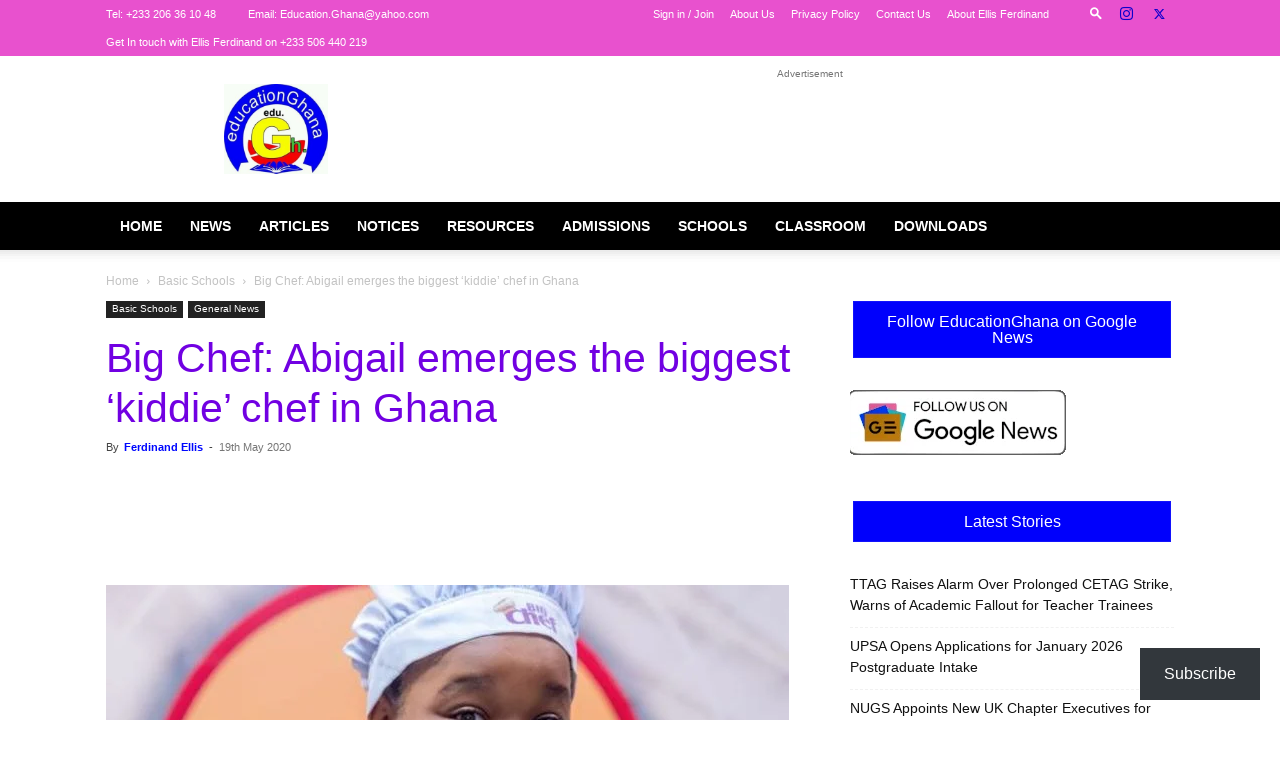

--- FILE ---
content_type: text/html; charset=UTF-8
request_url: https://educationghana.org/big-chef-abigail-emerges-the-biggest-kiddie-chef-in-ghana/
body_size: 81845
content:
<!doctype html >
<!--[if IE 8]><html class="ie8" lang="en"> <![endif]-->
<!--[if IE 9]><html class="ie9" lang="en"> <![endif]-->
<!--[if gt IE 8]><!--><html lang="en-GB" prefix="og: https://ogp.me/ns#"> <!--<![endif]--><head><script data-no-optimize="1">var litespeed_docref=sessionStorage.getItem("litespeed_docref");litespeed_docref&&(Object.defineProperty(document,"referrer",{get:function(){return litespeed_docref}}),sessionStorage.removeItem("litespeed_docref"));</script> <title>Big Chef: Abigail emerges the biggest ‘kiddie’ chef in Ghana</title><meta charset="UTF-8" /><meta name="viewport" content="width=device-width, initial-scale=1.0"><link rel="pingback" href="https://educationghana.org/xmlrpc.php" /><meta name="google-site-verification" content="IArwYf_17g3yBxHFO_n_z_EvAfwMAF8fw16Pk6fi1K0" /><meta name="description" content="Abigail Appiah has emerged winner of Joy Prime’s maiden culinary reality show, Big Chef, after successfully battling 11 other contestants."/><meta name="robots" content="follow, index, max-snippet:-1, max-video-preview:-1, max-image-preview:large"/><link rel="canonical" href="https://educationghana.org/big-chef-abigail-emerges-the-biggest-kiddie-chef-in-ghana/" /><meta property="og:locale" content="en_GB" /><meta property="og:type" content="article" /><meta property="og:title" content="Big Chef: Abigail emerges the biggest ‘kiddie’ chef in Ghana" /><meta property="og:description" content="Abigail Appiah has emerged winner of Joy Prime’s maiden culinary reality show, Big Chef, after successfully battling 11 other contestants." /><meta property="og:url" content="https://educationghana.org/big-chef-abigail-emerges-the-biggest-kiddie-chef-in-ghana/" /><meta property="og:site_name" content="EducationGhana" /><meta property="article:publisher" content="http://facebook.com/Educationghtv" /><meta property="article:author" content="https://web.facebook.com/EllisFerdinand1" /><meta property="article:tag" content="Abigail emerges the biggest ‘kiddie’ chef in Ghana" /><meta property="article:section" content="Basic Schools" /><meta property="fb:admins" content="http://www.facebook.com/Ellisferdinand1" /><meta property="og:image" content="https://i0.wp.com/educationghana.org/wp-content/uploads/2020/05/abby-big-chef-e1589860920446.jpg" /><meta property="og:image:secure_url" content="https://i0.wp.com/educationghana.org/wp-content/uploads/2020/05/abby-big-chef-e1589860920446.jpg" /><meta property="og:image:width" content="683" /><meta property="og:image:height" content="775" /><meta property="og:image:alt" content="abigail" /><meta property="og:image:type" content="image/jpeg" /><meta property="article:published_time" content="2020-05-19T04:03:58+00:00" /><meta name="twitter:card" content="summary_large_image" /><meta name="twitter:title" content="Big Chef: Abigail emerges the biggest ‘kiddie’ chef in Ghana" /><meta name="twitter:description" content="Abigail Appiah has emerged winner of Joy Prime’s maiden culinary reality show, Big Chef, after successfully battling 11 other contestants." /><meta name="twitter:site" content="@EducationGhana" /><meta name="twitter:creator" content="@Ellisferdinand1" /><meta name="twitter:image" content="https://i0.wp.com/educationghana.org/wp-content/uploads/2020/05/abby-big-chef-e1589860920446.jpg" /><meta name="twitter:label1" content="Written by" /><meta name="twitter:data1" content="Ferdinand Ellis" /><meta name="twitter:label2" content="Time to read" /><meta name="twitter:data2" content="1 minute" /> <script type="application/ld+json" class="rank-math-schema">{"@context":"https://schema.org","@graph":[{"@type":"Place","@id":"https://educationghana.org/#place","address":{"@type":"PostalAddress","streetAddress":"C/O Ellis Ferdinand P.O.Box NB 179 Nii Boiman-Accra","addressLocality":"Accra","addressRegion":"Greater Accra","postalCode":"00233","addressCountry":"Ghana"}},{"@type":["NewsMediaOrganization","Organization"],"@id":"https://educationghana.org/#organization","name":"Education Ghana","url":"https://educationghana.org","sameAs":["http://facebook.com/Educationghtv","https://twitter.com/EducationGhana"],"email":"Education.Ghana@yahoo.com","address":{"@type":"PostalAddress","streetAddress":"C/O Ellis Ferdinand P.O.Box NB 179 Nii Boiman-Accra","addressLocality":"Accra","addressRegion":"Greater Accra","postalCode":"00233","addressCountry":"Ghana"},"logo":{"@type":"ImageObject","@id":"https://educationghana.org/#logo","url":"https://educationghana.org/wp-content/uploads/2020/11/EDUCATIONGHANA-LOGO.jpg","contentUrl":"https://educationghana.org/wp-content/uploads/2020/11/EDUCATIONGHANA-LOGO.jpg","caption":"EducationGhana","inLanguage":"en-GB","width":"481","height":"417"},"contactPoint":[{"@type":"ContactPoint","telephone":"+233 206361048","contactType":"customer support"}],"description":"Profile of EducationGhana\n\nEducationGhana is Ghana\u2019s leading education news and resources platform, established in 2014 to serve students, teachers, researchers, and education stakeholders across the country and beyond. The platform is owned and managed by Ellis Ferdinand, a Ghanaian education blogger, researcher, and curriculum specialist whose work focuses on education policy, curriculum studies, and classroom practice.\n\nThe platform operates under the domain **EducationGhana.org**, having transitioned from its earlier address, **EducationGhana.net**, as part of its growth and formalization. Since its founding, EducationGhana has positioned itself as a reliable source of timely education news, practical learning resources, and evidence-based commentary on Ghana\u2019s education system.\n\nEducationGhana places strong emphasis on student and teacher support. Its content covers scholarships and funding opportunities, teaching and learning materials, curriculum interpretation, assessment practices, and professional guidance for educators. The platform also publishes policy evaluations that examine reforms and national education programs, helping readers understand both the intent and the classroom-level implications of policy decisions.\n\nA defining feature of EducationGhana is its commitment to clarity and public education. Complex education policies and curriculum changes are explained in accessible language, making the platform useful not only to professionals but also to parents, learners, and the general public. This approach has contributed to its wide readership and influence within Ghana\u2019s education space.\n\nOver the years, EducationGhana has received several awards in recognition of its impact, consistency, and contribution to education journalism and advocacy. These accolades reflect the platform\u2019s role in shaping informed discussion on education and supporting evidence-based decision-making.\n\nToday, EducationGhana stands as a trusted voice in Ghanaian education media. Through sustained publishing, critical analysis, and resource development, it continues to support national education goals while giving visibility to issues that affect teaching, learning, and educational equity.\n","legalName":"Education Ghana Media Network","location":{"@id":"https://educationghana.org/#place"}},{"@type":"WebSite","@id":"https://educationghana.org/#website","url":"https://educationghana.org","name":"EducationGhana","alternateName":"EduGhana","publisher":{"@id":"https://educationghana.org/#organization"},"inLanguage":"en-GB"},{"@type":"ImageObject","@id":"https://i0.wp.com/educationghana.org/wp-content/uploads/2020/05/abby-big-chef-e1589860920446.jpg?fit=683%2C775&amp;ssl=1","url":"https://i0.wp.com/educationghana.org/wp-content/uploads/2020/05/abby-big-chef-e1589860920446.jpg?fit=683%2C775&amp;ssl=1","width":"683","height":"775","inLanguage":"en-GB"},{"@type":"BreadcrumbList","@id":"https://educationghana.org/big-chef-abigail-emerges-the-biggest-kiddie-chef-in-ghana/#breadcrumb","itemListElement":[{"@type":"ListItem","position":"1","item":{"@id":"https://educationghana.org","name":"Home"}},{"@type":"ListItem","position":"2","item":{"@id":"https://educationghana.org/basic-schools/","name":"Basic Schools"}},{"@type":"ListItem","position":"3","item":{"@id":"https://educationghana.org/big-chef-abigail-emerges-the-biggest-kiddie-chef-in-ghana/","name":"Big Chef: Abigail emerges the biggest \u2018kiddie\u2019 chef in Ghana"}}]},{"@type":"WebPage","@id":"https://educationghana.org/big-chef-abigail-emerges-the-biggest-kiddie-chef-in-ghana/#webpage","url":"https://educationghana.org/big-chef-abigail-emerges-the-biggest-kiddie-chef-in-ghana/","name":"Big Chef: Abigail emerges the biggest \u2018kiddie\u2019 chef in Ghana","datePublished":"2020-05-19T04:03:58+00:00","dateModified":"2020-05-19T04:03:58+00:00","isPartOf":{"@id":"https://educationghana.org/#website"},"primaryImageOfPage":{"@id":"https://i0.wp.com/educationghana.org/wp-content/uploads/2020/05/abby-big-chef-e1589860920446.jpg?fit=683%2C775&amp;ssl=1"},"inLanguage":"en-GB","breadcrumb":{"@id":"https://educationghana.org/big-chef-abigail-emerges-the-biggest-kiddie-chef-in-ghana/#breadcrumb"}},{"@type":"BlogPosting","headline":"Big Chef: Abigail emerges the biggest \u2018kiddie\u2019 chef in Ghana","datePublished":"2020-05-19T04:03:58+00:00","dateModified":"2020-05-19T04:03:58+00:00","author":{"@type":"Person","name":"Ellis Ferdinand"},"name":"Big Chef: Abigail emerges the biggest \u2018kiddie\u2019 chef in Ghana","articleSection":"Basic Schools, General News","@id":"https://educationghana.org/big-chef-abigail-emerges-the-biggest-kiddie-chef-in-ghana/#schema-192778","isPartOf":{"@id":"https://educationghana.org/big-chef-abigail-emerges-the-biggest-kiddie-chef-in-ghana/#webpage"},"publisher":{"@id":"https://educationghana.org/#organization"},"image":{"@id":"https://i0.wp.com/educationghana.org/wp-content/uploads/2020/05/abby-big-chef-e1589860920446.jpg?fit=683%2C775&amp;ssl=1"},"inLanguage":"en-GB","mainEntityOfPage":{"@id":"https://educationghana.org/big-chef-abigail-emerges-the-biggest-kiddie-chef-in-ghana/#webpage"}}]}</script> <link rel='dns-prefetch' href='//secure.gravatar.com' /><link rel='dns-prefetch' href='//www.googletagmanager.com' /><link rel='dns-prefetch' href='//stats.wp.com' /><link rel='dns-prefetch' href='//widgets.wp.com' /><link rel='dns-prefetch' href='//s0.wp.com' /><link rel='dns-prefetch' href='//0.gravatar.com' /><link rel='dns-prefetch' href='//1.gravatar.com' /><link rel='dns-prefetch' href='//2.gravatar.com' /><link rel='dns-prefetch' href='//jetpack.wordpress.com' /><link rel='dns-prefetch' href='//public-api.wordpress.com' /><link rel='dns-prefetch' href='//pagead2.googlesyndication.com' /><link rel='preconnect' href='//i0.wp.com' /><link rel='preconnect' href='//c0.wp.com' /><link rel="alternate" type="application/rss+xml" title="EducationGhana &raquo; Feed" href="https://educationghana.org/feed/" /><link rel="alternate" type="application/rss+xml" title="EducationGhana &raquo; Comments Feed" href="https://educationghana.org/comments/feed/" /><link rel="alternate" type="application/rss+xml" title="EducationGhana &raquo; Big Chef: Abigail emerges the biggest ‘kiddie’ chef in Ghana Comments Feed" href="https://educationghana.org/big-chef-abigail-emerges-the-biggest-kiddie-chef-in-ghana/feed/" /><link rel="alternate" title="oEmbed (JSON)" type="application/json+oembed" href="https://educationghana.org/wp-json/oembed/1.0/embed?url=https%3A%2F%2Feducationghana.org%2Fbig-chef-abigail-emerges-the-biggest-kiddie-chef-in-ghana%2F" /><link rel="alternate" title="oEmbed (XML)" type="text/xml+oembed" href="https://educationghana.org/wp-json/oembed/1.0/embed?url=https%3A%2F%2Feducationghana.org%2Fbig-chef-abigail-emerges-the-biggest-kiddie-chef-in-ghana%2F&#038;format=xml" /><style id='wp-img-auto-sizes-contain-inline-css' type='text/css'>img:is([sizes=auto i],[sizes^="auto," i]){contain-intrinsic-size:3000px 1500px}
/*# sourceURL=wp-img-auto-sizes-contain-inline-css */</style><style id="litespeed-ccss">:root{--wp--preset--aspect-ratio--square:1;--wp--preset--aspect-ratio--4-3:4/3;--wp--preset--aspect-ratio--3-4:3/4;--wp--preset--aspect-ratio--3-2:3/2;--wp--preset--aspect-ratio--2-3:2/3;--wp--preset--aspect-ratio--16-9:16/9;--wp--preset--aspect-ratio--9-16:9/16;--wp--preset--color--black:#000;--wp--preset--color--cyan-bluish-gray:#abb8c3;--wp--preset--color--white:#fff;--wp--preset--color--pale-pink:#f78da7;--wp--preset--color--vivid-red:#cf2e2e;--wp--preset--color--luminous-vivid-orange:#ff6900;--wp--preset--color--luminous-vivid-amber:#fcb900;--wp--preset--color--light-green-cyan:#7bdcb5;--wp--preset--color--vivid-green-cyan:#00d084;--wp--preset--color--pale-cyan-blue:#8ed1fc;--wp--preset--color--vivid-cyan-blue:#0693e3;--wp--preset--color--vivid-purple:#9b51e0;--wp--preset--gradient--vivid-cyan-blue-to-vivid-purple:linear-gradient(135deg,rgba(6,147,227,1) 0%,#9b51e0 100%);--wp--preset--gradient--light-green-cyan-to-vivid-green-cyan:linear-gradient(135deg,#7adcb4 0%,#00d082 100%);--wp--preset--gradient--luminous-vivid-amber-to-luminous-vivid-orange:linear-gradient(135deg,rgba(252,185,0,1) 0%,rgba(255,105,0,1) 100%);--wp--preset--gradient--luminous-vivid-orange-to-vivid-red:linear-gradient(135deg,rgba(255,105,0,1) 0%,#cf2e2e 100%);--wp--preset--gradient--very-light-gray-to-cyan-bluish-gray:linear-gradient(135deg,#eee 0%,#a9b8c3 100%);--wp--preset--gradient--cool-to-warm-spectrum:linear-gradient(135deg,#4aeadc 0%,#9778d1 20%,#cf2aba 40%,#ee2c82 60%,#fb6962 80%,#fef84c 100%);--wp--preset--gradient--blush-light-purple:linear-gradient(135deg,#ffceec 0%,#9896f0 100%);--wp--preset--gradient--blush-bordeaux:linear-gradient(135deg,#fecda5 0%,#fe2d2d 50%,#6b003e 100%);--wp--preset--gradient--luminous-dusk:linear-gradient(135deg,#ffcb70 0%,#c751c0 50%,#4158d0 100%);--wp--preset--gradient--pale-ocean:linear-gradient(135deg,#fff5cb 0%,#b6e3d4 50%,#33a7b5 100%);--wp--preset--gradient--electric-grass:linear-gradient(135deg,#caf880 0%,#71ce7e 100%);--wp--preset--gradient--midnight:linear-gradient(135deg,#020381 0%,#2874fc 100%);--wp--preset--font-size--small:11px;--wp--preset--font-size--medium:20px;--wp--preset--font-size--large:32px;--wp--preset--font-size--x-large:42px;--wp--preset--font-size--regular:15px;--wp--preset--font-size--larger:50px;--wp--preset--spacing--20:.44rem;--wp--preset--spacing--30:.67rem;--wp--preset--spacing--40:1rem;--wp--preset--spacing--50:1.5rem;--wp--preset--spacing--60:2.25rem;--wp--preset--spacing--70:3.38rem;--wp--preset--spacing--80:5.06rem;--wp--preset--shadow--natural:6px 6px 9px rgba(0,0,0,.2);--wp--preset--shadow--deep:12px 12px 50px rgba(0,0,0,.4);--wp--preset--shadow--sharp:6px 6px 0px rgba(0,0,0,.2);--wp--preset--shadow--outlined:6px 6px 0px -3px rgba(255,255,255,1),6px 6px rgba(0,0,0,1);--wp--preset--shadow--crisp:6px 6px 0px rgba(0,0,0,1)}*{-webkit-touch-callout:none}:root{--accent-color:#fff}#amp-mobile-version-switcher{left:0;position:absolute;width:100%;z-index:100}#amp-mobile-version-switcher>a{background-color:#444;border:0;color:#eaeaea;display:block;font-family:-apple-system,BlinkMacSystemFont,Segoe UI,Roboto,Oxygen-Sans,Ubuntu,Cantarell,Helvetica Neue,sans-serif;font-size:16px;font-weight:600;padding:15px 0;text-align:center;-webkit-text-decoration:none;text-decoration:none}:root{--td_theme_color:#0000fc;--td_slider_text:rgba(0,0,252,.7);--td_header_color:rgba(255,255,255,.07);--td_page_title_color:#2100f9;--td_page_content_color:#000;--td_login_background_size:100% auto}.td-header-wrap .td-header-top-menu-full{background-color:#e851ce}.td-header-wrap .td-header-top-menu-full .td-header-top-menu,.td-header-wrap .td-header-top-menu-full{border-bottom:none}.td-header-top-menu,.td-header-top-menu a,.td-header-wrap .td-header-top-menu-full .td-header-top-menu,.td-header-wrap .td-header-top-menu-full a{color:#fff}.td-header-wrap .td-header-sp-top-widget .td-icon-font{color:#0d00cc}.td-header-wrap .td-header-menu-wrap-full{background-color:#000}@media (min-width:1019px){.td-header-style-1 .td-header-sp-recs,.td-header-style-1 .td-header-sp-logo{margin-bottom:28px}}@media (min-width:768px) and (max-width:1018px){.td-header-style-1 .td-header-sp-recs,.td-header-style-1 .td-header-sp-logo{margin-bottom:14px}}.td-header-wrap .td-header-menu-wrap .sf-menu>li>a{color:#fff}.td-theme-wrap #td-header-search{border-color:#ed0000!important}.td-theme-wrap #td-header-search{color:#000}.td-banner-wrap-full{background-color:rgba(255,255,255,.45)}.td-theme-wrap .sf-menu .td-normal-menu .sub-menu{background-color:#7a12e2}.td-theme-wrap .sf-menu .td-normal-menu .sub-menu .td-menu-item>a{color:#fff}.post .td-post-header .entry-title{color:#7100e2}.td-module-meta-info .td-post-author-name a{color:#0008ff}.td-post-content{color:#000}.td-post-content h3{color:#000}:root{--td_theme_color:#0000fc;--td_slider_text:rgba(0,0,252,.7);--td_header_color:rgba(255,255,255,.07);--td_page_title_color:#2100f9;--td_page_content_color:#000;--td_login_background_size:100% auto}.td-header-wrap .td-header-top-menu-full{background-color:#e851ce}.td-header-wrap .td-header-top-menu-full .td-header-top-menu,.td-header-wrap .td-header-top-menu-full{border-bottom:none}.td-header-top-menu,.td-header-top-menu a,.td-header-wrap .td-header-top-menu-full .td-header-top-menu,.td-header-wrap .td-header-top-menu-full a{color:#fff}.td-header-wrap .td-header-sp-top-widget .td-icon-font{color:#0d00cc}.td-header-wrap .td-header-menu-wrap-full{background-color:#000}@media (min-width:1019px){.td-header-style-1 .td-header-sp-recs,.td-header-style-1 .td-header-sp-logo{margin-bottom:28px}}@media (min-width:768px) and (max-width:1018px){.td-header-style-1 .td-header-sp-recs,.td-header-style-1 .td-header-sp-logo{margin-bottom:14px}}.td-header-wrap .td-header-menu-wrap .sf-menu>li>a{color:#fff}.td-theme-wrap #td-header-search{border-color:#ed0000!important}.td-theme-wrap #td-header-search{color:#000}.td-banner-wrap-full{background-color:rgba(255,255,255,.45)}.td-theme-wrap .sf-menu .td-normal-menu .sub-menu{background-color:#7a12e2}.td-theme-wrap .sf-menu .td-normal-menu .sub-menu .td-menu-item>a{color:#fff}.post .td-post-header .entry-title{color:#7100e2}.td-module-meta-info .td-post-author-name a{color:#0008ff}.td-post-content{color:#000}.td-post-content h3{color:#000}:root{--color-primary:#4a8eff;--color-primary-rgb:74,142,255;--color-primary-hover:#4a8eff;--color-primary-active:#0c00f9;--color-secondary:#6c757d;--color-secondary-rgb:108,117,125;--color-secondary-hover:#6c757d;--color-secondary-active:#00f;--color-success:#18ce0f;--color-success-rgb:24,206,15;--color-success-hover:#18ce0f;--color-success-active:#0ace00;--color-info:#2ca8ff;--color-info-rgb:44,168,255;--color-info-hover:#2ca8ff;--color-info-active:#4300ff;--color-warning:#ffb236;--color-warning-rgb:255,178,54;--color-warning-hover:#ffb236;--color-warning-active:#ff9d00;--color-danger:#ff5062;--color-danger-rgb:255,80,98;--color-danger-hover:#ff5062;--color-danger-active:#ff0019;--color-green:#30b570;--color-blue:#0073ff;--color-purple:#8557d3;--color-red:#ff5062;--color-muted:rgba(69,89,122,.6);--wpdm-font:"Rubik",-apple-system,BlinkMacSystemFont,"Segoe UI",Roboto,Helvetica,Arial,sans-serif,"Apple Color Emoji","Segoe UI Emoji","Segoe UI Symbol"}.td-post-sharing-classic{position:relative;height:20px}.td-post-sharing{margin-left:-3px;margin-right:-3px;font-family:var(--td_default_google_font_1,'Open Sans','Open Sans Regular',sans-serif);z-index:2;white-space:nowrap;opacity:0}.td-post-sharing-classic+.td-post-sharing{margin-top:15px}@media (max-width:767px){.td-post-sharing-classic+.td-post-sharing{margin-top:8px}}.td-post-sharing-top{margin-bottom:30px}@media (max-width:767px){.td-post-sharing-top{margin-bottom:20px}}.td-post-sharing-visible,.td-social-sharing-hidden{display:inline-block}.td-social-sharing-hidden ul{display:none}.td-social-network,.td-social-handler{position:relative;display:inline-block;margin:0 3px 7px;height:40px;min-width:40px;font-size:11px;text-align:center;vertical-align:middle}.td-ps-notext .td-social-network .td-social-but-icon,.td-ps-notext .td-social-handler .td-social-but-icon{border-top-right-radius:2px;border-bottom-right-radius:2px}.td-social-network{color:#000;overflow:hidden}.td-social-network .td-social-but-icon{border-top-left-radius:2px;border-bottom-left-radius:2px}.td-social-network .td-social-but-text{border-top-right-radius:2px;border-bottom-right-radius:2px}.td-social-handler{color:#444;border:1px solid #e9e9e9;border-radius:2px}.td-social-handler .td-social-but-text{font-weight:700}.td-social-handler .td-social-but-text:before{background-color:#000;opacity:.08}.td-social-share-text{margin-right:18px}.td-social-share-text:before,.td-social-share-text:after{content:'';position:absolute;top:50%;-webkit-transform:translateY(-50%);transform:translateY(-50%);left:100%;width:0;height:0;border-style:solid}.td-social-share-text:before{border-width:9px 0 9px 11px;border-color:transparent transparent transparent #e9e9e9}.td-social-share-text:after{border-width:8px 0 8px 10px;border-color:transparent transparent transparent #fff}.td-social-but-text,.td-social-but-icon{display:inline-block;position:relative}.td-social-but-icon{padding-left:13px;padding-right:13px;line-height:40px;z-index:1}.td-social-but-icon i{position:relative;top:-1px;vertical-align:middle}.td-social-but-text{margin-left:-6px;padding-left:12px;padding-right:17px;line-height:40px}.td-social-but-text:before{content:'';position:absolute;top:12px;left:0;width:1px;height:16px;background-color:#fff;opacity:.2;z-index:1}.td-social-handler i,.td-social-facebook i,.td-social-linkedin i,.td-social-viber i{font-size:14px}.td-social-telegram i{font-size:16px}.td-social-mail i,.td-social-print i{font-size:15px}.td-social-handler .td-icon-share{top:-1px;left:-1px}.td-social-twitter .td-icon-twitter{font-size:14px}.td-social-pinterest .td-icon-pinterest{font-size:13px}.td-social-whatsapp .td-icon-whatsapp{font-size:18px}.td-social-telegram .td-social-but-icon{padding-right:12px}.td-social-telegram .td-icon-telegram{left:-1px}.td-social-expand-tabs i{top:-2px;left:-1px;font-size:16px}@media (min-width:767px){.td-social-viber{display:none}}.td-ps-bg .td-social-network{color:#fff}.td-ps-bg .td-social-facebook .td-social-but-icon,.td-ps-bg .td-social-facebook .td-social-but-text{background-color:#516eab}.td-ps-bg .td-social-twitter .td-social-but-icon,.td-ps-bg .td-social-twitter .td-social-but-text{background-color:#29c5f6}.td-ps-bg .td-social-pinterest .td-social-but-icon,.td-ps-bg .td-social-pinterest .td-social-but-text{background-color:#ca212a}.td-ps-bg .td-social-whatsapp .td-social-but-icon,.td-ps-bg .td-social-whatsapp .td-social-but-text{background-color:#7bbf6a}.td-ps-bg .td-social-mail .td-social-but-icon,.td-ps-bg .td-social-mail .td-social-but-text{background-color:#000}.td-ps-bg .td-social-print .td-social-but-icon,.td-ps-bg .td-social-print .td-social-but-text{background-color:#333}.td-ps-bg .td-social-linkedin .td-social-but-icon,.td-ps-bg .td-social-linkedin .td-social-but-text{background-color:#0266a0}.td-ps-bg .td-social-telegram .td-social-but-icon,.td-ps-bg .td-social-telegram .td-social-but-text{background-color:#179cde}.td-ps-bg .td-social-viber .td-social-but-icon,.td-ps-bg .td-social-viber .td-social-but-text{background-color:#5d54a4}.td-ps-notext .td-social-but-icon{width:40px}.td-ps-notext .td-social-network .td-social-but-text{display:none}@media (max-width:767px){.td-post-sharing-style1 .td-social-share-text .td-social-but-text{display:none!important}}.td_block_template_17.widget>ul>li{margin-left:0!important}.td_block_template_17{transform:translateZ(0);-webkit-transform:translateZ(0)}.td_block_template_17 .td-block-title{font-size:16px;font-weight:500;margin:3px 3px 29px;padding:12px 0 11px;line-height:1;position:relative;text-align:center;border:1px solid var(--td_header_color,#111);background-color:var(--td_theme_color,#fff);top:-3px}.td_block_template_17 .td-block-title>*{color:var(--td_text_header_color,#111);margin:0 15px}.td_block_template_17 .td-block-title:before{content:'';height:100%;position:absolute;top:4px;left:-4px;right:-4px;border:1px solid var(--td_header_color,#111);background-color:var(--td_header_color,#111);z-index:-1}.td_block_template_17 .td-block-title:after{content:'';position:absolute;top:100%;left:0;right:0;margin:3px auto 0;width:0;height:0;border-style:solid;border-width:8px 8px 0;border-color:var(--td_header_color,#111) transparent transparent transparent}.td_block_template_17.widget{transform:translateZ(0);-webkit-transform:translateZ(0)}</style><style>1{content-visibility:auto;contain-intrinsic-size:1px 1000px;}</style><link rel="preload" data-asynced="1" data-optimized="2" as="style" onload="this.onload=null;this.rel='stylesheet'" href="https://educationghana.org/wp-content/litespeed/ucss/e61e176599735ad80af46c0db8bae0f4.css?ver=64ed6" /><script data-optimized="1" type="litespeed/javascript" data-src="https://educationghana.org/wp-content/plugins/litespeed-cache/assets/js/css_async.min.js"></script> <link data-asynced="1" as="style" onload="this.onload=null;this.rel='stylesheet'"  rel='preload' id='jetpack_related-posts-css' href='https://c0.wp.com/p/jetpack/15.4/modules/related-posts/related-posts.css' type='text/css' media='all' /><link data-asynced="1" as="style" onload="this.onload=null;this.rel='stylesheet'"  rel='preload' id='wp-block-library-css' href='https://c0.wp.com/c/6.9/wp-includes/css/dist/block-library/style.min.css' type='text/css' media='all' /><style id='wp-block-heading-inline-css' type='text/css'>h1:where(.wp-block-heading).has-background,h2:where(.wp-block-heading).has-background,h3:where(.wp-block-heading).has-background,h4:where(.wp-block-heading).has-background,h5:where(.wp-block-heading).has-background,h6:where(.wp-block-heading).has-background{padding:1.25em 2.375em}h1.has-text-align-left[style*=writing-mode]:where([style*=vertical-lr]),h1.has-text-align-right[style*=writing-mode]:where([style*=vertical-rl]),h2.has-text-align-left[style*=writing-mode]:where([style*=vertical-lr]),h2.has-text-align-right[style*=writing-mode]:where([style*=vertical-rl]),h3.has-text-align-left[style*=writing-mode]:where([style*=vertical-lr]),h3.has-text-align-right[style*=writing-mode]:where([style*=vertical-rl]),h4.has-text-align-left[style*=writing-mode]:where([style*=vertical-lr]),h4.has-text-align-right[style*=writing-mode]:where([style*=vertical-rl]),h5.has-text-align-left[style*=writing-mode]:where([style*=vertical-lr]),h5.has-text-align-right[style*=writing-mode]:where([style*=vertical-rl]),h6.has-text-align-left[style*=writing-mode]:where([style*=vertical-lr]),h6.has-text-align-right[style*=writing-mode]:where([style*=vertical-rl]){rotate:180deg}
/*# sourceURL=https://c0.wp.com/c/6.9/wp-includes/blocks/heading/style.min.css */</style><style id='wp-block-group-inline-css' type='text/css'>.wp-block-group{box-sizing:border-box}:where(.wp-block-group.wp-block-group-is-layout-constrained){position:relative}
/*# sourceURL=https://c0.wp.com/c/6.9/wp-includes/blocks/group/style.min.css */</style><style id='wp-block-paragraph-inline-css' type='text/css'>.is-small-text{font-size:.875em}.is-regular-text{font-size:1em}.is-large-text{font-size:2.25em}.is-larger-text{font-size:3em}.has-drop-cap:not(:focus):first-letter{float:left;font-size:8.4em;font-style:normal;font-weight:100;line-height:.68;margin:.05em .1em 0 0;text-transform:uppercase}body.rtl .has-drop-cap:not(:focus):first-letter{float:none;margin-left:.1em}p.has-drop-cap.has-background{overflow:hidden}:root :where(p.has-background){padding:1.25em 2.375em}:where(p.has-text-color:not(.has-link-color)) a{color:inherit}p.has-text-align-left[style*="writing-mode:vertical-lr"],p.has-text-align-right[style*="writing-mode:vertical-rl"]{rotate:180deg}
/*# sourceURL=https://c0.wp.com/c/6.9/wp-includes/blocks/paragraph/style.min.css */</style><style id='wp-block-separator-inline-css' type='text/css'>@charset "UTF-8";.wp-block-separator{border:none;border-top:2px solid}:root :where(.wp-block-separator.is-style-dots){height:auto;line-height:1;text-align:center}:root :where(.wp-block-separator.is-style-dots):before{color:currentColor;content:"···";font-family:serif;font-size:1.5em;letter-spacing:2em;padding-left:2em}.wp-block-separator.is-style-dots{background:none!important;border:none!important}
/*# sourceURL=https://c0.wp.com/c/6.9/wp-includes/blocks/separator/style.min.css */</style><style id='global-styles-inline-css' type='text/css'>:root{--wp--preset--aspect-ratio--square: 1;--wp--preset--aspect-ratio--4-3: 4/3;--wp--preset--aspect-ratio--3-4: 3/4;--wp--preset--aspect-ratio--3-2: 3/2;--wp--preset--aspect-ratio--2-3: 2/3;--wp--preset--aspect-ratio--16-9: 16/9;--wp--preset--aspect-ratio--9-16: 9/16;--wp--preset--color--black: #000000;--wp--preset--color--cyan-bluish-gray: #abb8c3;--wp--preset--color--white: #ffffff;--wp--preset--color--pale-pink: #f78da7;--wp--preset--color--vivid-red: #cf2e2e;--wp--preset--color--luminous-vivid-orange: #ff6900;--wp--preset--color--luminous-vivid-amber: #fcb900;--wp--preset--color--light-green-cyan: #7bdcb5;--wp--preset--color--vivid-green-cyan: #00d084;--wp--preset--color--pale-cyan-blue: #8ed1fc;--wp--preset--color--vivid-cyan-blue: #0693e3;--wp--preset--color--vivid-purple: #9b51e0;--wp--preset--gradient--vivid-cyan-blue-to-vivid-purple: linear-gradient(135deg,rgb(6,147,227) 0%,rgb(155,81,224) 100%);--wp--preset--gradient--light-green-cyan-to-vivid-green-cyan: linear-gradient(135deg,rgb(122,220,180) 0%,rgb(0,208,130) 100%);--wp--preset--gradient--luminous-vivid-amber-to-luminous-vivid-orange: linear-gradient(135deg,rgb(252,185,0) 0%,rgb(255,105,0) 100%);--wp--preset--gradient--luminous-vivid-orange-to-vivid-red: linear-gradient(135deg,rgb(255,105,0) 0%,rgb(207,46,46) 100%);--wp--preset--gradient--very-light-gray-to-cyan-bluish-gray: linear-gradient(135deg,rgb(238,238,238) 0%,rgb(169,184,195) 100%);--wp--preset--gradient--cool-to-warm-spectrum: linear-gradient(135deg,rgb(74,234,220) 0%,rgb(151,120,209) 20%,rgb(207,42,186) 40%,rgb(238,44,130) 60%,rgb(251,105,98) 80%,rgb(254,248,76) 100%);--wp--preset--gradient--blush-light-purple: linear-gradient(135deg,rgb(255,206,236) 0%,rgb(152,150,240) 100%);--wp--preset--gradient--blush-bordeaux: linear-gradient(135deg,rgb(254,205,165) 0%,rgb(254,45,45) 50%,rgb(107,0,62) 100%);--wp--preset--gradient--luminous-dusk: linear-gradient(135deg,rgb(255,203,112) 0%,rgb(199,81,192) 50%,rgb(65,88,208) 100%);--wp--preset--gradient--pale-ocean: linear-gradient(135deg,rgb(255,245,203) 0%,rgb(182,227,212) 50%,rgb(51,167,181) 100%);--wp--preset--gradient--electric-grass: linear-gradient(135deg,rgb(202,248,128) 0%,rgb(113,206,126) 100%);--wp--preset--gradient--midnight: linear-gradient(135deg,rgb(2,3,129) 0%,rgb(40,116,252) 100%);--wp--preset--font-size--small: 11px;--wp--preset--font-size--medium: 20px;--wp--preset--font-size--large: 32px;--wp--preset--font-size--x-large: 42px;--wp--preset--font-size--regular: 15px;--wp--preset--font-size--larger: 50px;--wp--preset--spacing--20: 0.44rem;--wp--preset--spacing--30: 0.67rem;--wp--preset--spacing--40: 1rem;--wp--preset--spacing--50: 1.5rem;--wp--preset--spacing--60: 2.25rem;--wp--preset--spacing--70: 3.38rem;--wp--preset--spacing--80: 5.06rem;--wp--preset--shadow--natural: 6px 6px 9px rgba(0, 0, 0, 0.2);--wp--preset--shadow--deep: 12px 12px 50px rgba(0, 0, 0, 0.4);--wp--preset--shadow--sharp: 6px 6px 0px rgba(0, 0, 0, 0.2);--wp--preset--shadow--outlined: 6px 6px 0px -3px rgb(255, 255, 255), 6px 6px rgb(0, 0, 0);--wp--preset--shadow--crisp: 6px 6px 0px rgb(0, 0, 0);}:where(.is-layout-flex){gap: 0.5em;}:where(.is-layout-grid){gap: 0.5em;}body .is-layout-flex{display: flex;}.is-layout-flex{flex-wrap: wrap;align-items: center;}.is-layout-flex > :is(*, div){margin: 0;}body .is-layout-grid{display: grid;}.is-layout-grid > :is(*, div){margin: 0;}:where(.wp-block-columns.is-layout-flex){gap: 2em;}:where(.wp-block-columns.is-layout-grid){gap: 2em;}:where(.wp-block-post-template.is-layout-flex){gap: 1.25em;}:where(.wp-block-post-template.is-layout-grid){gap: 1.25em;}.has-black-color{color: var(--wp--preset--color--black) !important;}.has-cyan-bluish-gray-color{color: var(--wp--preset--color--cyan-bluish-gray) !important;}.has-white-color{color: var(--wp--preset--color--white) !important;}.has-pale-pink-color{color: var(--wp--preset--color--pale-pink) !important;}.has-vivid-red-color{color: var(--wp--preset--color--vivid-red) !important;}.has-luminous-vivid-orange-color{color: var(--wp--preset--color--luminous-vivid-orange) !important;}.has-luminous-vivid-amber-color{color: var(--wp--preset--color--luminous-vivid-amber) !important;}.has-light-green-cyan-color{color: var(--wp--preset--color--light-green-cyan) !important;}.has-vivid-green-cyan-color{color: var(--wp--preset--color--vivid-green-cyan) !important;}.has-pale-cyan-blue-color{color: var(--wp--preset--color--pale-cyan-blue) !important;}.has-vivid-cyan-blue-color{color: var(--wp--preset--color--vivid-cyan-blue) !important;}.has-vivid-purple-color{color: var(--wp--preset--color--vivid-purple) !important;}.has-black-background-color{background-color: var(--wp--preset--color--black) !important;}.has-cyan-bluish-gray-background-color{background-color: var(--wp--preset--color--cyan-bluish-gray) !important;}.has-white-background-color{background-color: var(--wp--preset--color--white) !important;}.has-pale-pink-background-color{background-color: var(--wp--preset--color--pale-pink) !important;}.has-vivid-red-background-color{background-color: var(--wp--preset--color--vivid-red) !important;}.has-luminous-vivid-orange-background-color{background-color: var(--wp--preset--color--luminous-vivid-orange) !important;}.has-luminous-vivid-amber-background-color{background-color: var(--wp--preset--color--luminous-vivid-amber) !important;}.has-light-green-cyan-background-color{background-color: var(--wp--preset--color--light-green-cyan) !important;}.has-vivid-green-cyan-background-color{background-color: var(--wp--preset--color--vivid-green-cyan) !important;}.has-pale-cyan-blue-background-color{background-color: var(--wp--preset--color--pale-cyan-blue) !important;}.has-vivid-cyan-blue-background-color{background-color: var(--wp--preset--color--vivid-cyan-blue) !important;}.has-vivid-purple-background-color{background-color: var(--wp--preset--color--vivid-purple) !important;}.has-black-border-color{border-color: var(--wp--preset--color--black) !important;}.has-cyan-bluish-gray-border-color{border-color: var(--wp--preset--color--cyan-bluish-gray) !important;}.has-white-border-color{border-color: var(--wp--preset--color--white) !important;}.has-pale-pink-border-color{border-color: var(--wp--preset--color--pale-pink) !important;}.has-vivid-red-border-color{border-color: var(--wp--preset--color--vivid-red) !important;}.has-luminous-vivid-orange-border-color{border-color: var(--wp--preset--color--luminous-vivid-orange) !important;}.has-luminous-vivid-amber-border-color{border-color: var(--wp--preset--color--luminous-vivid-amber) !important;}.has-light-green-cyan-border-color{border-color: var(--wp--preset--color--light-green-cyan) !important;}.has-vivid-green-cyan-border-color{border-color: var(--wp--preset--color--vivid-green-cyan) !important;}.has-pale-cyan-blue-border-color{border-color: var(--wp--preset--color--pale-cyan-blue) !important;}.has-vivid-cyan-blue-border-color{border-color: var(--wp--preset--color--vivid-cyan-blue) !important;}.has-vivid-purple-border-color{border-color: var(--wp--preset--color--vivid-purple) !important;}.has-vivid-cyan-blue-to-vivid-purple-gradient-background{background: var(--wp--preset--gradient--vivid-cyan-blue-to-vivid-purple) !important;}.has-light-green-cyan-to-vivid-green-cyan-gradient-background{background: var(--wp--preset--gradient--light-green-cyan-to-vivid-green-cyan) !important;}.has-luminous-vivid-amber-to-luminous-vivid-orange-gradient-background{background: var(--wp--preset--gradient--luminous-vivid-amber-to-luminous-vivid-orange) !important;}.has-luminous-vivid-orange-to-vivid-red-gradient-background{background: var(--wp--preset--gradient--luminous-vivid-orange-to-vivid-red) !important;}.has-very-light-gray-to-cyan-bluish-gray-gradient-background{background: var(--wp--preset--gradient--very-light-gray-to-cyan-bluish-gray) !important;}.has-cool-to-warm-spectrum-gradient-background{background: var(--wp--preset--gradient--cool-to-warm-spectrum) !important;}.has-blush-light-purple-gradient-background{background: var(--wp--preset--gradient--blush-light-purple) !important;}.has-blush-bordeaux-gradient-background{background: var(--wp--preset--gradient--blush-bordeaux) !important;}.has-luminous-dusk-gradient-background{background: var(--wp--preset--gradient--luminous-dusk) !important;}.has-pale-ocean-gradient-background{background: var(--wp--preset--gradient--pale-ocean) !important;}.has-electric-grass-gradient-background{background: var(--wp--preset--gradient--electric-grass) !important;}.has-midnight-gradient-background{background: var(--wp--preset--gradient--midnight) !important;}.has-small-font-size{font-size: var(--wp--preset--font-size--small) !important;}.has-medium-font-size{font-size: var(--wp--preset--font-size--medium) !important;}.has-large-font-size{font-size: var(--wp--preset--font-size--large) !important;}.has-x-large-font-size{font-size: var(--wp--preset--font-size--x-large) !important;}
/*# sourceURL=global-styles-inline-css */</style><style id='core-block-supports-inline-css' type='text/css'>.wp-container-core-group-is-layout-bcfe9290 > :where(:not(.alignleft):not(.alignright):not(.alignfull)){max-width:480px;margin-left:auto !important;margin-right:auto !important;}.wp-container-core-group-is-layout-bcfe9290 > .alignwide{max-width:480px;}.wp-container-core-group-is-layout-bcfe9290 .alignfull{max-width:none;}
/*# sourceURL=core-block-supports-inline-css */</style><style id='classic-theme-styles-inline-css' type='text/css'>/*! This file is auto-generated */
.wp-block-button__link{color:#fff;background-color:#32373c;border-radius:9999px;box-shadow:none;text-decoration:none;padding:calc(.667em + 2px) calc(1.333em + 2px);font-size:1.125em}.wp-block-file__button{background:#32373c;color:#fff;text-decoration:none}
/*# sourceURL=/wp-includes/css/classic-themes.min.css */</style><style id='wpdm-front-inline-css' type='text/css'>.w3eden { /* color-scheme: light */ }
/*# sourceURL=wpdm-front-inline-css */</style><link data-asynced="1" as="style" onload="this.onload=null;this.rel='stylesheet'"  rel='preload' id='jetpack_likes-css' href='https://c0.wp.com/p/jetpack/15.4/modules/likes/style.css' type='text/css' media='all' /><link data-asynced="1" as="style" onload="this.onload=null;this.rel='stylesheet'"  rel='preload' id='subscribe-modal-css-css' href='https://c0.wp.com/p/jetpack/15.4/modules/subscriptions/subscribe-modal/subscribe-modal.css' type='text/css' media='all' /><link data-asynced="1" as="style" onload="this.onload=null;this.rel='stylesheet'"  rel='preload' id='subscribe-floating-button-css-css' href='https://c0.wp.com/p/jetpack/15.4/modules/subscriptions/subscribe-floating-button/subscribe-floating-button.css' type='text/css' media='all' /><link data-asynced="1" as="style" onload="this.onload=null;this.rel='stylesheet'"  rel='preload' id='jetpack-subscriptions-css' href='https://c0.wp.com/p/jetpack/15.4/_inc/build/subscriptions/subscriptions.min.css' type='text/css' media='all' /><style id='td-theme-inline-css' type='text/css'>@media (max-width:767px){.td-header-desktop-wrap{display:none}}@media (min-width:767px){.td-header-mobile-wrap{display:none}}</style><link data-asynced="1" as="style" onload="this.onload=null;this.rel='stylesheet'"  rel='preload' id='sharedaddy-css' href='https://c0.wp.com/p/jetpack/15.4/modules/sharedaddy/sharing.css' type='text/css' media='all' /><link data-asynced="1" as="style" onload="this.onload=null;this.rel='stylesheet'"  rel='preload' id='social-logos-css' href='https://c0.wp.com/p/jetpack/15.4/_inc/social-logos/social-logos.min.css' type='text/css' media='all' /> <script id="jetpack_related-posts-js-extra" type="litespeed/javascript">var related_posts_js_options={"post_heading":"h4"}</script> <script type="litespeed/javascript" data-src="https://c0.wp.com/p/jetpack/15.4/_inc/build/related-posts/related-posts.min.js" id="jetpack_related-posts-js"></script> <script type="litespeed/javascript" data-src="https://c0.wp.com/c/6.9/wp-includes/js/jquery/jquery.min.js" id="jquery-core-js"></script> <script type="litespeed/javascript" data-src="https://c0.wp.com/c/6.9/wp-includes/js/jquery/jquery-migrate.min.js" id="jquery-migrate-js"></script> <script id="jquery-js-after" type="litespeed/javascript">document.addEventListener('DOMContentLiteSpeedLoaded',function(){document.querySelectorAll('.w3eden').forEach(function(el){el.classList.add('light-mode')})})</script> <script id="wpdm-frontjs-js-extra" type="litespeed/javascript">var wpdm_url={"home":"https://educationghana.org/","site":"https://educationghana.org/","ajax":"https://educationghana.org/wp-admin/admin-ajax.php"};var wpdm_js={"spinner":"\u003Ci class=\"wpdm-icon wpdm-sun wpdm-spin\"\u003E\u003C/i\u003E","client_id":"4bb7590ad2bee5d1248b92dada678f33"};var wpdm_strings={"pass_var":"Password Verified!","pass_var_q":"Please click following button to start download.","start_dl":"Start Download"}</script> 
 <script type="litespeed/javascript" data-src="https://www.googletagmanager.com/gtag/js?id=GT-MBNVXW9G" id="google_gtagjs-js"></script> <script id="google_gtagjs-js-after" type="litespeed/javascript">window.dataLayer=window.dataLayer||[];function gtag(){dataLayer.push(arguments)}
gtag("set","linker",{"domains":["educationghana.org"]});gtag("js",new Date());gtag("set","developer_id.dZTNiMT",!0);gtag("config","GT-MBNVXW9G",{"googlesitekit_post_type":"post"});window._googlesitekit=window._googlesitekit||{};window._googlesitekit.throttledEvents=[];window._googlesitekit.gtagEvent=(name,data)=>{var key=JSON.stringify({name,data});if(!!window._googlesitekit.throttledEvents[key]){return}window._googlesitekit.throttledEvents[key]=!0;setTimeout(()=>{delete window._googlesitekit.throttledEvents[key]},5);gtag("event",name,{...data,event_source:"site-kit"})}</script> <link rel="https://api.w.org/" href="https://educationghana.org/wp-json/" /><link rel="alternate" title="JSON" type="application/json" href="https://educationghana.org/wp-json/wp/v2/posts/12629" /><link rel="EditURI" type="application/rsd+xml" title="RSD" href="https://educationghana.org/xmlrpc.php?rsd" /><meta name="generator" content="WordPress 6.9" /><link rel='shortlink' href='https://wp.me/pcrxwR-3hH' /><meta name="generator" content="Site Kit by Google 1.170.0" /><style>img#wpstats{display:none}</style> <script type="litespeed/javascript">window.tdb_global_vars={"wpRestUrl":"https:\/\/educationghana.org\/wp-json\/","permalinkStructure":"\/%postname%\/"};window.tdb_p_autoload_vars={"isAjax":!1,"isAdminBarShowing":!1,"autoloadStatus":"off","origPostEditUrl":null}</script> <style id="tdb-global-colors">:root{--accent-color:#fff}</style><meta name="google-adsense-platform-account" content="ca-host-pub-2644536267352236"><meta name="google-adsense-platform-domain" content="sitekit.withgoogle.com"> <script type="litespeed/javascript" data-src="https://pagead2.googlesyndication.com/pagead/js/adsbygoogle.js?client=ca-pub-2127593829338237&amp;host=ca-host-pub-2644536267352236" crossorigin="anonymous"></script>  <script id="td-generated-header-js" type="litespeed/javascript">var tdBlocksArray=[];function tdBlock(){this.id='';this.block_type=1;this.atts='';this.td_column_number='';this.td_current_page=1;this.post_count=0;this.found_posts=0;this.max_num_pages=0;this.td_filter_value='';this.is_ajax_running=!1;this.td_user_action='';this.header_color='';this.ajax_pagination_infinite_stop=''}(function(){var htmlTag=document.getElementsByTagName("html")[0];if(navigator.userAgent.indexOf("MSIE 10.0")>-1){htmlTag.className+=' ie10'}
if(!!navigator.userAgent.match(/Trident.*rv\:11\./)){htmlTag.className+=' ie11'}
if(navigator.userAgent.indexOf("Edge")>-1){htmlTag.className+=' ieEdge'}
if(/(iPad|iPhone|iPod)/g.test(navigator.userAgent)){htmlTag.className+=' td-md-is-ios'}
var user_agent=navigator.userAgent.toLowerCase();if(user_agent.indexOf("android")>-1){htmlTag.className+=' td-md-is-android'}
if(-1!==navigator.userAgent.indexOf('Mac OS X')){htmlTag.className+=' td-md-is-os-x'}
if(/chrom(e|ium)/.test(navigator.userAgent.toLowerCase())){htmlTag.className+=' td-md-is-chrome'}
if(-1!==navigator.userAgent.indexOf('Firefox')){htmlTag.className+=' td-md-is-firefox'}
if(-1!==navigator.userAgent.indexOf('Safari')&&-1===navigator.userAgent.indexOf('Chrome')){htmlTag.className+=' td-md-is-safari'}
if(-1!==navigator.userAgent.indexOf('IEMobile')){htmlTag.className+=' td-md-is-iemobile'}})();var tdLocalCache={};(function(){"use strict";tdLocalCache={data:{},remove:function(resource_id){delete tdLocalCache.data[resource_id]},exist:function(resource_id){return tdLocalCache.data.hasOwnProperty(resource_id)&&tdLocalCache.data[resource_id]!==null},get:function(resource_id){return tdLocalCache.data[resource_id]},set:function(resource_id,cachedData){tdLocalCache.remove(resource_id);tdLocalCache.data[resource_id]=cachedData}}})();var td_viewport_interval_list=[{"limitBottom":767,"sidebarWidth":228},{"limitBottom":1018,"sidebarWidth":300},{"limitBottom":1140,"sidebarWidth":324}];var tdc_is_installed="yes";var tdc_domain_active=!1;var td_ajax_url="https:\/\/educationghana.org\/wp-admin\/admin-ajax.php?td_theme_name=Newspaper&v=12.7.4";var td_get_template_directory_uri="https:\/\/educationghana.org\/wp-content\/plugins\/td-composer\/legacy\/common";var tds_snap_menu="";var tds_logo_on_sticky="";var tds_header_style="";var td_please_wait="Please wait...";var td_email_user_pass_incorrect="User or password incorrect!";var td_email_user_incorrect="Email or username incorrect!";var td_email_incorrect="Email incorrect!";var td_user_incorrect="Username incorrect!";var td_email_user_empty="Email or username empty!";var td_pass_empty="Pass empty!";var td_pass_pattern_incorrect="Invalid Pass Pattern!";var td_retype_pass_incorrect="Retyped Pass incorrect!";var tds_more_articles_on_post_enable="show";var tds_more_articles_on_post_time_to_wait="";var tds_more_articles_on_post_pages_distance_from_top=0;var tds_captcha="";var tds_theme_color_site_wide="#0000fc";var tds_smart_sidebar="";var tdThemeName="Newspaper";var tdThemeNameWl="Newspaper";var td_magnific_popup_translation_tPrev="Previous (Left arrow key)";var td_magnific_popup_translation_tNext="Next (Right arrow key)";var td_magnific_popup_translation_tCounter="%curr% of %total%";var td_magnific_popup_translation_ajax_tError="The content from %url% could not be loaded.";var td_magnific_popup_translation_image_tError="The image #%curr% could not be loaded.";var tdBlockNonce="1fb7fb09b9";var tdMobileMenu="enabled";var tdMobileSearch="enabled";var tdsDateFormat="l, F j, Y";var tdDateNamesI18n={"month_names":["January","February","March","April","May","June","July","August","September","October","November","December"],"month_names_short":["Jan","Feb","Mar","Apr","May","Jun","Jul","Aug","Sep","Oct","Nov","Dec"],"day_names":["Sunday","Monday","Tuesday","Wednesday","Thursday","Friday","Saturday"],"day_names_short":["Sun","Mon","Tue","Wed","Thu","Fri","Sat"]};var tdb_modal_confirm="Save";var tdb_modal_cancel="Cancel";var tdb_modal_confirm_alt="Yes";var tdb_modal_cancel_alt="No";var td_deploy_mode="deploy";var td_ad_background_click_link="";var td_ad_background_click_target="_blank"</script> <style>:root{--td_theme_color:#0000fc;--td_slider_text:rgba(0,0,252,0.7);--td_header_color:rgba(255,255,255,0.07);--td_text_header_color:#ffffff;--td_page_title_color:#2100f9;--td_page_content_color:#000000;--td_login_background_size:100% auto}.td-header-style-12 .td-header-menu-wrap-full,.td-header-style-12 .td-affix,.td-grid-style-1.td-hover-1 .td-big-grid-post:hover .td-post-category,.td-grid-style-5.td-hover-1 .td-big-grid-post:hover .td-post-category,.td_category_template_3 .td-current-sub-category,.td_category_template_8 .td-category-header .td-category a.td-current-sub-category,.td_category_template_4 .td-category-siblings .td-category a:hover,.td_block_big_grid_9.td-grid-style-1 .td-post-category,.td_block_big_grid_9.td-grid-style-5 .td-post-category,.td-grid-style-6.td-hover-1 .td-module-thumb:after,.tdm-menu-active-style5 .td-header-menu-wrap .sf-menu>.current-menu-item>a,.tdm-menu-active-style5 .td-header-menu-wrap .sf-menu>.current-menu-ancestor>a,.tdm-menu-active-style5 .td-header-menu-wrap .sf-menu>.current-category-ancestor>a,.tdm-menu-active-style5 .td-header-menu-wrap .sf-menu>li>a:hover,.tdm-menu-active-style5 .td-header-menu-wrap .sf-menu>.sfHover>a{background-color:#0000fc}.td_mega_menu_sub_cats .cur-sub-cat,.td-mega-span h3 a:hover,.td_mod_mega_menu:hover .entry-title a,.header-search-wrap .result-msg a:hover,.td-header-top-menu .td-drop-down-search .td_module_wrap:hover .entry-title a,.td-header-top-menu .td-icon-search:hover,.td-header-wrap .result-msg a:hover,.top-header-menu li a:hover,.top-header-menu .current-menu-item>a,.top-header-menu .current-menu-ancestor>a,.top-header-menu .current-category-ancestor>a,.td-social-icon-wrap>a:hover,.td-header-sp-top-widget .td-social-icon-wrap a:hover,.td_mod_related_posts:hover h3>a,.td-post-template-11 .td-related-title .td-related-left:hover,.td-post-template-11 .td-related-title .td-related-right:hover,.td-post-template-11 .td-related-title .td-cur-simple-item,.td-post-template-11 .td_block_related_posts .td-next-prev-wrap a:hover,.td-category-header .td-pulldown-category-filter-link:hover,.td-category-siblings .td-subcat-dropdown a:hover,.td-category-siblings .td-subcat-dropdown a.td-current-sub-category,.footer-text-wrap .footer-email-wrap a,.footer-social-wrap a:hover,.td_module_17 .td-read-more a:hover,.td_module_18 .td-read-more a:hover,.td_module_19 .td-post-author-name a:hover,.td-pulldown-syle-2 .td-subcat-dropdown:hover .td-subcat-more span,.td-pulldown-syle-2 .td-subcat-dropdown:hover .td-subcat-more i,.td-pulldown-syle-3 .td-subcat-dropdown:hover .td-subcat-more span,.td-pulldown-syle-3 .td-subcat-dropdown:hover .td-subcat-more i,.tdm-menu-active-style3 .tdm-header.td-header-wrap .sf-menu>.current-category-ancestor>a,.tdm-menu-active-style3 .tdm-header.td-header-wrap .sf-menu>.current-menu-ancestor>a,.tdm-menu-active-style3 .tdm-header.td-header-wrap .sf-menu>.current-menu-item>a,.tdm-menu-active-style3 .tdm-header.td-header-wrap .sf-menu>.sfHover>a,.tdm-menu-active-style3 .tdm-header.td-header-wrap .sf-menu>li>a:hover{color:#0000fc}.td-mega-menu-page .wpb_content_element ul li a:hover,.td-theme-wrap .td-aj-search-results .td_module_wrap:hover .entry-title a,.td-theme-wrap .header-search-wrap .result-msg a:hover{color:#0000fc!important}.td_category_template_8 .td-category-header .td-category a.td-current-sub-category,.td_category_template_4 .td-category-siblings .td-category a:hover,.tdm-menu-active-style4 .tdm-header .sf-menu>.current-menu-item>a,.tdm-menu-active-style4 .tdm-header .sf-menu>.current-menu-ancestor>a,.tdm-menu-active-style4 .tdm-header .sf-menu>.current-category-ancestor>a,.tdm-menu-active-style4 .tdm-header .sf-menu>li>a:hover,.tdm-menu-active-style4 .tdm-header .sf-menu>.sfHover>a{border-color:#0000fc}.td-header-wrap .td-header-top-menu-full,.td-header-wrap .top-header-menu .sub-menu,.tdm-header-style-1.td-header-wrap .td-header-top-menu-full,.tdm-header-style-1.td-header-wrap .top-header-menu .sub-menu,.tdm-header-style-2.td-header-wrap .td-header-top-menu-full,.tdm-header-style-2.td-header-wrap .top-header-menu .sub-menu,.tdm-header-style-3.td-header-wrap .td-header-top-menu-full,.tdm-header-style-3.td-header-wrap .top-header-menu .sub-menu{background-color:#e851ce}.td-header-style-8 .td-header-top-menu-full{background-color:transparent}.td-header-style-8 .td-header-top-menu-full .td-header-top-menu{background-color:#e851ce;padding-left:15px;padding-right:15px}.td-header-wrap .td-header-top-menu-full .td-header-top-menu,.td-header-wrap .td-header-top-menu-full{border-bottom:none}.td-header-top-menu,.td-header-top-menu a,.td-header-wrap .td-header-top-menu-full .td-header-top-menu,.td-header-wrap .td-header-top-menu-full a,.td-header-style-8 .td-header-top-menu,.td-header-style-8 .td-header-top-menu a,.td-header-top-menu .td-drop-down-search .entry-title a{color:#ffffff}.top-header-menu .current-menu-item>a,.top-header-menu .current-menu-ancestor>a,.top-header-menu .current-category-ancestor>a,.top-header-menu li a:hover,.td-header-sp-top-widget .td-icon-search:hover{color:#7100e2}.td-header-wrap .td-header-sp-top-widget .td-icon-font,.td-header-style-7 .td-header-top-menu .td-social-icon-wrap .td-icon-font{color:#0d00cc}.td-header-wrap .td-header-menu-wrap-full,.td-header-menu-wrap.td-affix,.td-header-style-3 .td-header-main-menu,.td-header-style-3 .td-affix .td-header-main-menu,.td-header-style-4 .td-header-main-menu,.td-header-style-4 .td-affix .td-header-main-menu,.td-header-style-8 .td-header-menu-wrap.td-affix,.td-header-style-8 .td-header-top-menu-full{background-color:#000000}.td-boxed-layout .td-header-style-3 .td-header-menu-wrap,.td-boxed-layout .td-header-style-4 .td-header-menu-wrap,.td-header-style-3 .td_stretch_content .td-header-menu-wrap,.td-header-style-4 .td_stretch_content .td-header-menu-wrap{background-color:#000000!important}@media (min-width:1019px){.td-header-style-1 .td-header-sp-recs,.td-header-style-1 .td-header-sp-logo{margin-bottom:28px}}@media (min-width:768px) and (max-width:1018px){.td-header-style-1 .td-header-sp-recs,.td-header-style-1 .td-header-sp-logo{margin-bottom:14px}}.td-header-style-7 .td-header-top-menu{border-bottom:none}.sf-menu>.current-menu-item>a:after,.sf-menu>.current-menu-ancestor>a:after,.sf-menu>.current-category-ancestor>a:after,.sf-menu>li:hover>a:after,.sf-menu>.sfHover>a:after,.td_block_mega_menu .td-next-prev-wrap a:hover,.td-mega-span .td-post-category:hover,.td-header-wrap .black-menu .sf-menu>li>a:hover,.td-header-wrap .black-menu .sf-menu>.current-menu-ancestor>a,.td-header-wrap .black-menu .sf-menu>.sfHover>a,.td-header-wrap .black-menu .sf-menu>.current-menu-item>a,.td-header-wrap .black-menu .sf-menu>.current-menu-ancestor>a,.td-header-wrap .black-menu .sf-menu>.current-category-ancestor>a,.tdm-menu-active-style5 .tdm-header .td-header-menu-wrap .sf-menu>.current-menu-item>a,.tdm-menu-active-style5 .tdm-header .td-header-menu-wrap .sf-menu>.current-menu-ancestor>a,.tdm-menu-active-style5 .tdm-header .td-header-menu-wrap .sf-menu>.current-category-ancestor>a,.tdm-menu-active-style5 .tdm-header .td-header-menu-wrap .sf-menu>li>a:hover,.tdm-menu-active-style5 .tdm-header .td-header-menu-wrap .sf-menu>.sfHover>a{background-color:#ffffff}.td_block_mega_menu .td-next-prev-wrap a:hover,.tdm-menu-active-style4 .tdm-header .sf-menu>.current-menu-item>a,.tdm-menu-active-style4 .tdm-header .sf-menu>.current-menu-ancestor>a,.tdm-menu-active-style4 .tdm-header .sf-menu>.current-category-ancestor>a,.tdm-menu-active-style4 .tdm-header .sf-menu>li>a:hover,.tdm-menu-active-style4 .tdm-header .sf-menu>.sfHover>a{border-color:#ffffff}.header-search-wrap .td-drop-down-search:before{border-color:transparent transparent #ffffff transparent}.td_mega_menu_sub_cats .cur-sub-cat,.td_mod_mega_menu:hover .entry-title a,.td-theme-wrap .sf-menu ul .td-menu-item>a:hover,.td-theme-wrap .sf-menu ul .sfHover>a,.td-theme-wrap .sf-menu ul .current-menu-ancestor>a,.td-theme-wrap .sf-menu ul .current-category-ancestor>a,.td-theme-wrap .sf-menu ul .current-menu-item>a,.tdm-menu-active-style3 .tdm-header.td-header-wrap .sf-menu>.current-menu-item>a,.tdm-menu-active-style3 .tdm-header.td-header-wrap .sf-menu>.current-menu-ancestor>a,.tdm-menu-active-style3 .tdm-header.td-header-wrap .sf-menu>.current-category-ancestor>a,.tdm-menu-active-style3 .tdm-header.td-header-wrap .sf-menu>li>a:hover,.tdm-menu-active-style3 .tdm-header.td-header-wrap .sf-menu>.sfHover>a{color:#ffffff}.td-header-wrap .td-header-menu-wrap .sf-menu>li>a,.td-header-wrap .td-header-menu-social .td-social-icon-wrap a,.td-header-style-4 .td-header-menu-social .td-social-icon-wrap i,.td-header-style-5 .td-header-menu-social .td-social-icon-wrap i,.td-header-style-6 .td-header-menu-social .td-social-icon-wrap i,.td-header-style-12 .td-header-menu-social .td-social-icon-wrap i,.td-header-wrap .header-search-wrap #td-header-search-button .td-icon-search{color:#ffffff}.td-header-wrap .td-header-menu-social+.td-search-wrapper #td-header-search-button:before{background-color:#ffffff}.td-header-menu-wrap.td-affix,.td-header-style-3 .td-affix .td-header-main-menu,.td-header-style-4 .td-affix .td-header-main-menu,.td-header-style-8 .td-header-menu-wrap.td-affix{background-color:#0004ff}.td-theme-wrap .td-mega-span h3 a{color:#000000}.td-theme-wrap .td-mega-menu .td-next-prev-wrap a{color:#db0000}.td-theme-wrap .td-mega-menu .td-next-prev-wrap a{border-color:#db0000}.td-theme-wrap #td-header-search,.td-theme-wrap .header-search-wrap .td-aj-search-results{border-color:#ed0000!important}.td-theme-wrap .td-aj-search-results .td-module-title a,.td-theme-wrap #td-header-search,.td-theme-wrap .header-search-wrap .result-msg a{color:#000000}.td-theme-wrap .header-search-wrap .td-drop-down-search .btn{background-color:#7100e2}.td-banner-wrap-full,.td-header-style-11 .td-logo-wrap-full{background-color:rgba(255,255,255,0.45)}.td-header-style-11 .td-logo-wrap-full{border-bottom:0}@media (min-width:1019px){.td-header-style-2 .td-header-sp-recs,.td-header-style-5 .td-a-rec-id-header>div,.td-header-style-5 .td-g-rec-id-header>.adsbygoogle,.td-header-style-6 .td-a-rec-id-header>div,.td-header-style-6 .td-g-rec-id-header>.adsbygoogle,.td-header-style-7 .td-a-rec-id-header>div,.td-header-style-7 .td-g-rec-id-header>.adsbygoogle,.td-header-style-8 .td-a-rec-id-header>div,.td-header-style-8 .td-g-rec-id-header>.adsbygoogle,.td-header-style-12 .td-a-rec-id-header>div,.td-header-style-12 .td-g-rec-id-header>.adsbygoogle{margin-bottom:24px!important}}@media (min-width:768px) and (max-width:1018px){.td-header-style-2 .td-header-sp-recs,.td-header-style-5 .td-a-rec-id-header>div,.td-header-style-5 .td-g-rec-id-header>.adsbygoogle,.td-header-style-6 .td-a-rec-id-header>div,.td-header-style-6 .td-g-rec-id-header>.adsbygoogle,.td-header-style-7 .td-a-rec-id-header>div,.td-header-style-7 .td-g-rec-id-header>.adsbygoogle,.td-header-style-8 .td-a-rec-id-header>div,.td-header-style-8 .td-g-rec-id-header>.adsbygoogle,.td-header-style-12 .td-a-rec-id-header>div,.td-header-style-12 .td-g-rec-id-header>.adsbygoogle{margin-bottom:14px!important}}.td-header-wrap .td-logo-text-container .td-logo-text{color:#000000}.td-header-wrap .td-logo-text-container .td-tagline-text{color:#0008fc}.td-theme-wrap .sf-menu .td-normal-menu .sub-menu{background-color:#7a12e2}.td-theme-wrap .sf-menu .td-normal-menu .sub-menu .td-menu-item>a{color:#ffffff}.td-theme-wrap .sf-menu .td-normal-menu .td-menu-item>a:hover,.td-theme-wrap .sf-menu .td-normal-menu .sfHover>a,.td-theme-wrap .sf-menu .td-normal-menu .current-menu-ancestor>a,.td-theme-wrap .sf-menu .td-normal-menu .current-category-ancestor>a,.td-theme-wrap .sf-menu .td-normal-menu .current-menu-item>a{background-color:#ff5454}.td-footer-wrapper,.td-footer-wrapper .td_block_template_7 .td-block-title>*,.td-footer-wrapper .td_block_template_17 .td-block-title,.td-footer-wrapper .td-block-title-wrap .td-wrapper-pulldown-filter{background-color:#000000}.td-sub-footer-container{background-color:#000000}.td-sub-footer-container,.td-subfooter-menu li a{color:#ffffff}.post .td-post-header .entry-title{color:#7100e2}.td_module_15 .entry-title a{color:#7100e2}.td-module-meta-info .td-post-author-name a{color:#0008ff}.td-post-content,.td-post-content p{color:#000000}.td-post-content h1,.td-post-content h2,.td-post-content h3,.td-post-content h4,.td-post-content h5,.td-post-content h6{color:#000000}.post blockquote p,.page blockquote p{color:#7100e2}.post .td_quote_box,.page .td_quote_box{border-color:#7100e2}:root{--td_theme_color:#0000fc;--td_slider_text:rgba(0,0,252,0.7);--td_header_color:rgba(255,255,255,0.07);--td_text_header_color:#ffffff;--td_page_title_color:#2100f9;--td_page_content_color:#000000;--td_login_background_size:100% auto}.td-header-style-12 .td-header-menu-wrap-full,.td-header-style-12 .td-affix,.td-grid-style-1.td-hover-1 .td-big-grid-post:hover .td-post-category,.td-grid-style-5.td-hover-1 .td-big-grid-post:hover .td-post-category,.td_category_template_3 .td-current-sub-category,.td_category_template_8 .td-category-header .td-category a.td-current-sub-category,.td_category_template_4 .td-category-siblings .td-category a:hover,.td_block_big_grid_9.td-grid-style-1 .td-post-category,.td_block_big_grid_9.td-grid-style-5 .td-post-category,.td-grid-style-6.td-hover-1 .td-module-thumb:after,.tdm-menu-active-style5 .td-header-menu-wrap .sf-menu>.current-menu-item>a,.tdm-menu-active-style5 .td-header-menu-wrap .sf-menu>.current-menu-ancestor>a,.tdm-menu-active-style5 .td-header-menu-wrap .sf-menu>.current-category-ancestor>a,.tdm-menu-active-style5 .td-header-menu-wrap .sf-menu>li>a:hover,.tdm-menu-active-style5 .td-header-menu-wrap .sf-menu>.sfHover>a{background-color:#0000fc}.td_mega_menu_sub_cats .cur-sub-cat,.td-mega-span h3 a:hover,.td_mod_mega_menu:hover .entry-title a,.header-search-wrap .result-msg a:hover,.td-header-top-menu .td-drop-down-search .td_module_wrap:hover .entry-title a,.td-header-top-menu .td-icon-search:hover,.td-header-wrap .result-msg a:hover,.top-header-menu li a:hover,.top-header-menu .current-menu-item>a,.top-header-menu .current-menu-ancestor>a,.top-header-menu .current-category-ancestor>a,.td-social-icon-wrap>a:hover,.td-header-sp-top-widget .td-social-icon-wrap a:hover,.td_mod_related_posts:hover h3>a,.td-post-template-11 .td-related-title .td-related-left:hover,.td-post-template-11 .td-related-title .td-related-right:hover,.td-post-template-11 .td-related-title .td-cur-simple-item,.td-post-template-11 .td_block_related_posts .td-next-prev-wrap a:hover,.td-category-header .td-pulldown-category-filter-link:hover,.td-category-siblings .td-subcat-dropdown a:hover,.td-category-siblings .td-subcat-dropdown a.td-current-sub-category,.footer-text-wrap .footer-email-wrap a,.footer-social-wrap a:hover,.td_module_17 .td-read-more a:hover,.td_module_18 .td-read-more a:hover,.td_module_19 .td-post-author-name a:hover,.td-pulldown-syle-2 .td-subcat-dropdown:hover .td-subcat-more span,.td-pulldown-syle-2 .td-subcat-dropdown:hover .td-subcat-more i,.td-pulldown-syle-3 .td-subcat-dropdown:hover .td-subcat-more span,.td-pulldown-syle-3 .td-subcat-dropdown:hover .td-subcat-more i,.tdm-menu-active-style3 .tdm-header.td-header-wrap .sf-menu>.current-category-ancestor>a,.tdm-menu-active-style3 .tdm-header.td-header-wrap .sf-menu>.current-menu-ancestor>a,.tdm-menu-active-style3 .tdm-header.td-header-wrap .sf-menu>.current-menu-item>a,.tdm-menu-active-style3 .tdm-header.td-header-wrap .sf-menu>.sfHover>a,.tdm-menu-active-style3 .tdm-header.td-header-wrap .sf-menu>li>a:hover{color:#0000fc}.td-mega-menu-page .wpb_content_element ul li a:hover,.td-theme-wrap .td-aj-search-results .td_module_wrap:hover .entry-title a,.td-theme-wrap .header-search-wrap .result-msg a:hover{color:#0000fc!important}.td_category_template_8 .td-category-header .td-category a.td-current-sub-category,.td_category_template_4 .td-category-siblings .td-category a:hover,.tdm-menu-active-style4 .tdm-header .sf-menu>.current-menu-item>a,.tdm-menu-active-style4 .tdm-header .sf-menu>.current-menu-ancestor>a,.tdm-menu-active-style4 .tdm-header .sf-menu>.current-category-ancestor>a,.tdm-menu-active-style4 .tdm-header .sf-menu>li>a:hover,.tdm-menu-active-style4 .tdm-header .sf-menu>.sfHover>a{border-color:#0000fc}.td-header-wrap .td-header-top-menu-full,.td-header-wrap .top-header-menu .sub-menu,.tdm-header-style-1.td-header-wrap .td-header-top-menu-full,.tdm-header-style-1.td-header-wrap .top-header-menu .sub-menu,.tdm-header-style-2.td-header-wrap .td-header-top-menu-full,.tdm-header-style-2.td-header-wrap .top-header-menu .sub-menu,.tdm-header-style-3.td-header-wrap .td-header-top-menu-full,.tdm-header-style-3.td-header-wrap .top-header-menu .sub-menu{background-color:#e851ce}.td-header-style-8 .td-header-top-menu-full{background-color:transparent}.td-header-style-8 .td-header-top-menu-full .td-header-top-menu{background-color:#e851ce;padding-left:15px;padding-right:15px}.td-header-wrap .td-header-top-menu-full .td-header-top-menu,.td-header-wrap .td-header-top-menu-full{border-bottom:none}.td-header-top-menu,.td-header-top-menu a,.td-header-wrap .td-header-top-menu-full .td-header-top-menu,.td-header-wrap .td-header-top-menu-full a,.td-header-style-8 .td-header-top-menu,.td-header-style-8 .td-header-top-menu a,.td-header-top-menu .td-drop-down-search .entry-title a{color:#ffffff}.top-header-menu .current-menu-item>a,.top-header-menu .current-menu-ancestor>a,.top-header-menu .current-category-ancestor>a,.top-header-menu li a:hover,.td-header-sp-top-widget .td-icon-search:hover{color:#7100e2}.td-header-wrap .td-header-sp-top-widget .td-icon-font,.td-header-style-7 .td-header-top-menu .td-social-icon-wrap .td-icon-font{color:#0d00cc}.td-header-wrap .td-header-menu-wrap-full,.td-header-menu-wrap.td-affix,.td-header-style-3 .td-header-main-menu,.td-header-style-3 .td-affix .td-header-main-menu,.td-header-style-4 .td-header-main-menu,.td-header-style-4 .td-affix .td-header-main-menu,.td-header-style-8 .td-header-menu-wrap.td-affix,.td-header-style-8 .td-header-top-menu-full{background-color:#000000}.td-boxed-layout .td-header-style-3 .td-header-menu-wrap,.td-boxed-layout .td-header-style-4 .td-header-menu-wrap,.td-header-style-3 .td_stretch_content .td-header-menu-wrap,.td-header-style-4 .td_stretch_content .td-header-menu-wrap{background-color:#000000!important}@media (min-width:1019px){.td-header-style-1 .td-header-sp-recs,.td-header-style-1 .td-header-sp-logo{margin-bottom:28px}}@media (min-width:768px) and (max-width:1018px){.td-header-style-1 .td-header-sp-recs,.td-header-style-1 .td-header-sp-logo{margin-bottom:14px}}.td-header-style-7 .td-header-top-menu{border-bottom:none}.sf-menu>.current-menu-item>a:after,.sf-menu>.current-menu-ancestor>a:after,.sf-menu>.current-category-ancestor>a:after,.sf-menu>li:hover>a:after,.sf-menu>.sfHover>a:after,.td_block_mega_menu .td-next-prev-wrap a:hover,.td-mega-span .td-post-category:hover,.td-header-wrap .black-menu .sf-menu>li>a:hover,.td-header-wrap .black-menu .sf-menu>.current-menu-ancestor>a,.td-header-wrap .black-menu .sf-menu>.sfHover>a,.td-header-wrap .black-menu .sf-menu>.current-menu-item>a,.td-header-wrap .black-menu .sf-menu>.current-menu-ancestor>a,.td-header-wrap .black-menu .sf-menu>.current-category-ancestor>a,.tdm-menu-active-style5 .tdm-header .td-header-menu-wrap .sf-menu>.current-menu-item>a,.tdm-menu-active-style5 .tdm-header .td-header-menu-wrap .sf-menu>.current-menu-ancestor>a,.tdm-menu-active-style5 .tdm-header .td-header-menu-wrap .sf-menu>.current-category-ancestor>a,.tdm-menu-active-style5 .tdm-header .td-header-menu-wrap .sf-menu>li>a:hover,.tdm-menu-active-style5 .tdm-header .td-header-menu-wrap .sf-menu>.sfHover>a{background-color:#ffffff}.td_block_mega_menu .td-next-prev-wrap a:hover,.tdm-menu-active-style4 .tdm-header .sf-menu>.current-menu-item>a,.tdm-menu-active-style4 .tdm-header .sf-menu>.current-menu-ancestor>a,.tdm-menu-active-style4 .tdm-header .sf-menu>.current-category-ancestor>a,.tdm-menu-active-style4 .tdm-header .sf-menu>li>a:hover,.tdm-menu-active-style4 .tdm-header .sf-menu>.sfHover>a{border-color:#ffffff}.header-search-wrap .td-drop-down-search:before{border-color:transparent transparent #ffffff transparent}.td_mega_menu_sub_cats .cur-sub-cat,.td_mod_mega_menu:hover .entry-title a,.td-theme-wrap .sf-menu ul .td-menu-item>a:hover,.td-theme-wrap .sf-menu ul .sfHover>a,.td-theme-wrap .sf-menu ul .current-menu-ancestor>a,.td-theme-wrap .sf-menu ul .current-category-ancestor>a,.td-theme-wrap .sf-menu ul .current-menu-item>a,.tdm-menu-active-style3 .tdm-header.td-header-wrap .sf-menu>.current-menu-item>a,.tdm-menu-active-style3 .tdm-header.td-header-wrap .sf-menu>.current-menu-ancestor>a,.tdm-menu-active-style3 .tdm-header.td-header-wrap .sf-menu>.current-category-ancestor>a,.tdm-menu-active-style3 .tdm-header.td-header-wrap .sf-menu>li>a:hover,.tdm-menu-active-style3 .tdm-header.td-header-wrap .sf-menu>.sfHover>a{color:#ffffff}.td-header-wrap .td-header-menu-wrap .sf-menu>li>a,.td-header-wrap .td-header-menu-social .td-social-icon-wrap a,.td-header-style-4 .td-header-menu-social .td-social-icon-wrap i,.td-header-style-5 .td-header-menu-social .td-social-icon-wrap i,.td-header-style-6 .td-header-menu-social .td-social-icon-wrap i,.td-header-style-12 .td-header-menu-social .td-social-icon-wrap i,.td-header-wrap .header-search-wrap #td-header-search-button .td-icon-search{color:#ffffff}.td-header-wrap .td-header-menu-social+.td-search-wrapper #td-header-search-button:before{background-color:#ffffff}.td-header-menu-wrap.td-affix,.td-header-style-3 .td-affix .td-header-main-menu,.td-header-style-4 .td-affix .td-header-main-menu,.td-header-style-8 .td-header-menu-wrap.td-affix{background-color:#0004ff}.td-theme-wrap .td-mega-span h3 a{color:#000000}.td-theme-wrap .td-mega-menu .td-next-prev-wrap a{color:#db0000}.td-theme-wrap .td-mega-menu .td-next-prev-wrap a{border-color:#db0000}.td-theme-wrap #td-header-search,.td-theme-wrap .header-search-wrap .td-aj-search-results{border-color:#ed0000!important}.td-theme-wrap .td-aj-search-results .td-module-title a,.td-theme-wrap #td-header-search,.td-theme-wrap .header-search-wrap .result-msg a{color:#000000}.td-theme-wrap .header-search-wrap .td-drop-down-search .btn{background-color:#7100e2}.td-banner-wrap-full,.td-header-style-11 .td-logo-wrap-full{background-color:rgba(255,255,255,0.45)}.td-header-style-11 .td-logo-wrap-full{border-bottom:0}@media (min-width:1019px){.td-header-style-2 .td-header-sp-recs,.td-header-style-5 .td-a-rec-id-header>div,.td-header-style-5 .td-g-rec-id-header>.adsbygoogle,.td-header-style-6 .td-a-rec-id-header>div,.td-header-style-6 .td-g-rec-id-header>.adsbygoogle,.td-header-style-7 .td-a-rec-id-header>div,.td-header-style-7 .td-g-rec-id-header>.adsbygoogle,.td-header-style-8 .td-a-rec-id-header>div,.td-header-style-8 .td-g-rec-id-header>.adsbygoogle,.td-header-style-12 .td-a-rec-id-header>div,.td-header-style-12 .td-g-rec-id-header>.adsbygoogle{margin-bottom:24px!important}}@media (min-width:768px) and (max-width:1018px){.td-header-style-2 .td-header-sp-recs,.td-header-style-5 .td-a-rec-id-header>div,.td-header-style-5 .td-g-rec-id-header>.adsbygoogle,.td-header-style-6 .td-a-rec-id-header>div,.td-header-style-6 .td-g-rec-id-header>.adsbygoogle,.td-header-style-7 .td-a-rec-id-header>div,.td-header-style-7 .td-g-rec-id-header>.adsbygoogle,.td-header-style-8 .td-a-rec-id-header>div,.td-header-style-8 .td-g-rec-id-header>.adsbygoogle,.td-header-style-12 .td-a-rec-id-header>div,.td-header-style-12 .td-g-rec-id-header>.adsbygoogle{margin-bottom:14px!important}}.td-header-wrap .td-logo-text-container .td-logo-text{color:#000000}.td-header-wrap .td-logo-text-container .td-tagline-text{color:#0008fc}.td-theme-wrap .sf-menu .td-normal-menu .sub-menu{background-color:#7a12e2}.td-theme-wrap .sf-menu .td-normal-menu .sub-menu .td-menu-item>a{color:#ffffff}.td-theme-wrap .sf-menu .td-normal-menu .td-menu-item>a:hover,.td-theme-wrap .sf-menu .td-normal-menu .sfHover>a,.td-theme-wrap .sf-menu .td-normal-menu .current-menu-ancestor>a,.td-theme-wrap .sf-menu .td-normal-menu .current-category-ancestor>a,.td-theme-wrap .sf-menu .td-normal-menu .current-menu-item>a{background-color:#ff5454}.td-footer-wrapper,.td-footer-wrapper .td_block_template_7 .td-block-title>*,.td-footer-wrapper .td_block_template_17 .td-block-title,.td-footer-wrapper .td-block-title-wrap .td-wrapper-pulldown-filter{background-color:#000000}.td-sub-footer-container{background-color:#000000}.td-sub-footer-container,.td-subfooter-menu li a{color:#ffffff}.post .td-post-header .entry-title{color:#7100e2}.td_module_15 .entry-title a{color:#7100e2}.td-module-meta-info .td-post-author-name a{color:#0008ff}.td-post-content,.td-post-content p{color:#000000}.td-post-content h1,.td-post-content h2,.td-post-content h3,.td-post-content h4,.td-post-content h5,.td-post-content h6{color:#000000}.post blockquote p,.page blockquote p{color:#7100e2}.post .td_quote_box,.page .td_quote_box{border-color:#7100e2}</style> <script type="application/ld+json">{
        "@context": "https://schema.org",
        "@type": "BreadcrumbList",
        "itemListElement": [
            {
                "@type": "ListItem",
                "position": 1,
                "item": {
                    "@type": "WebSite",
                    "@id": "https://educationghana.org/",
                    "name": "Home"
                }
            },
            {
                "@type": "ListItem",
                "position": 2,
                    "item": {
                    "@type": "WebPage",
                    "@id": "https://educationghana.org/basic-schools/",
                    "name": "Basic Schools"
                }
            }
            ,{
                "@type": "ListItem",
                "position": 3,
                    "item": {
                    "@type": "WebPage",
                    "@id": "https://educationghana.org/big-chef-abigail-emerges-the-biggest-kiddie-chef-in-ghana/",
                    "name": "Big Chef: Abigail emerges the biggest ‘kiddie’ chef in Ghana"                                
                }
            }    
        ]
    }</script> <link rel="icon" href="https://i0.wp.com/educationghana.org/wp-content/uploads/2020/11/cropped-EDUCATIONGHANA-LOGO.jpg?fit=32%2C32&#038;ssl=1" sizes="32x32" /><link rel="icon" href="https://i0.wp.com/educationghana.org/wp-content/uploads/2020/11/cropped-EDUCATIONGHANA-LOGO.jpg?fit=192%2C192&#038;ssl=1" sizes="192x192" /><link rel="apple-touch-icon" href="https://i0.wp.com/educationghana.org/wp-content/uploads/2020/11/cropped-EDUCATIONGHANA-LOGO.jpg?fit=180%2C180&#038;ssl=1" /><meta name="msapplication-TileImage" content="https://i0.wp.com/educationghana.org/wp-content/uploads/2020/11/cropped-EDUCATIONGHANA-LOGO.jpg?fit=270%2C270&#038;ssl=1" /><style>.tdm-btn-style1{background-color:#0000fc}.tdm-btn-style2:before{border-color:#0000fc}.tdm-btn-style2{color:#0000fc}.tdm-btn-style3{-webkit-box-shadow:0 2px 16px #0000fc;-moz-box-shadow:0 2px 16px #0000fc;box-shadow:0 2px 16px #0000fc}.tdm-btn-style3:hover{-webkit-box-shadow:0 4px 26px #0000fc;-moz-box-shadow:0 4px 26px #0000fc;box-shadow:0 4px 26px #0000fc}</style><meta name="generator" content="WordPress Download Manager 3.3.46" /><style id="tdw-css-placeholder"></style><style>/* WPDM Link Template Styles */</style><style>:root {
                --color-primary: #4a8eff;
                --color-primary-rgb: 74, 142, 255;
                --color-primary-hover: #4a8eff;
                --color-primary-active: #0c00f9;
                --clr-sec: #6c757d;
                --clr-sec-rgb: 108, 117, 125;
                --clr-sec-hover: #6c757d;
                --clr-sec-active: #0000ff;
                --color-secondary: #6c757d;
                --color-secondary-rgb: 108, 117, 125;
                --color-secondary-hover: #6c757d;
                --color-secondary-active: #0000ff;
                --color-success: #18ce0f;
                --color-success-rgb: 24, 206, 15;
                --color-success-hover: #18ce0f;
                --color-success-active: #0ace00;
                --color-info: #2CA8FF;
                --color-info-rgb: 44, 168, 255;
                --color-info-hover: #2CA8FF;
                --color-info-active: #4300ff;
                --color-warning: #FFB236;
                --color-warning-rgb: 255, 178, 54;
                --color-warning-hover: #FFB236;
                --color-warning-active: #ff9d00;
                --color-danger: #ff5062;
                --color-danger-rgb: 255, 80, 98;
                --color-danger-hover: #ff5062;
                --color-danger-active: #ff0019;
                --color-green: #30b570;
                --color-blue: #0073ff;
                --color-purple: #8557D3;
                --color-red: #ff5062;
                --color-muted: rgba(69, 89, 122, 0.6);
                --wpdm-font: "Sen", -apple-system, BlinkMacSystemFont, "Segoe UI", Roboto, Helvetica, Arial, sans-serif, "Apple Color Emoji", "Segoe UI Emoji", "Segoe UI Symbol";
            }

            .wpdm-download-link.btn.btn-primary {
                border-radius: 4px;
            }</style><style id='jetpack-block-subscriptions-inline-css' type='text/css'>.is-style-compact .is-not-subscriber .wp-block-button__link,.is-style-compact .is-not-subscriber .wp-block-jetpack-subscriptions__button{border-end-start-radius:0!important;border-start-start-radius:0!important;margin-inline-start:0!important}.is-style-compact .is-not-subscriber .components-text-control__input,.is-style-compact .is-not-subscriber p#subscribe-email input[type=email]{border-end-end-radius:0!important;border-start-end-radius:0!important}.is-style-compact:not(.wp-block-jetpack-subscriptions__use-newline) .components-text-control__input{border-inline-end-width:0!important}.wp-block-jetpack-subscriptions.wp-block-jetpack-subscriptions__supports-newline .wp-block-jetpack-subscriptions__form-container{display:flex;flex-direction:column}.wp-block-jetpack-subscriptions.wp-block-jetpack-subscriptions__supports-newline:not(.wp-block-jetpack-subscriptions__use-newline) .is-not-subscriber .wp-block-jetpack-subscriptions__form-elements{align-items:flex-start;display:flex}.wp-block-jetpack-subscriptions.wp-block-jetpack-subscriptions__supports-newline:not(.wp-block-jetpack-subscriptions__use-newline) p#subscribe-submit{display:flex;justify-content:center}.wp-block-jetpack-subscriptions.wp-block-jetpack-subscriptions__supports-newline .wp-block-jetpack-subscriptions__form .wp-block-jetpack-subscriptions__button,.wp-block-jetpack-subscriptions.wp-block-jetpack-subscriptions__supports-newline .wp-block-jetpack-subscriptions__form .wp-block-jetpack-subscriptions__textfield .components-text-control__input,.wp-block-jetpack-subscriptions.wp-block-jetpack-subscriptions__supports-newline .wp-block-jetpack-subscriptions__form button,.wp-block-jetpack-subscriptions.wp-block-jetpack-subscriptions__supports-newline .wp-block-jetpack-subscriptions__form input[type=email],.wp-block-jetpack-subscriptions.wp-block-jetpack-subscriptions__supports-newline form .wp-block-jetpack-subscriptions__button,.wp-block-jetpack-subscriptions.wp-block-jetpack-subscriptions__supports-newline form .wp-block-jetpack-subscriptions__textfield .components-text-control__input,.wp-block-jetpack-subscriptions.wp-block-jetpack-subscriptions__supports-newline form button,.wp-block-jetpack-subscriptions.wp-block-jetpack-subscriptions__supports-newline form input[type=email]{box-sizing:border-box;cursor:pointer;line-height:1.3;min-width:auto!important;white-space:nowrap!important}.wp-block-jetpack-subscriptions.wp-block-jetpack-subscriptions__supports-newline .wp-block-jetpack-subscriptions__form input[type=email]::placeholder,.wp-block-jetpack-subscriptions.wp-block-jetpack-subscriptions__supports-newline .wp-block-jetpack-subscriptions__form input[type=email]:disabled,.wp-block-jetpack-subscriptions.wp-block-jetpack-subscriptions__supports-newline form input[type=email]::placeholder,.wp-block-jetpack-subscriptions.wp-block-jetpack-subscriptions__supports-newline form input[type=email]:disabled{color:currentColor;opacity:.5}.wp-block-jetpack-subscriptions.wp-block-jetpack-subscriptions__supports-newline .wp-block-jetpack-subscriptions__form .wp-block-jetpack-subscriptions__button,.wp-block-jetpack-subscriptions.wp-block-jetpack-subscriptions__supports-newline .wp-block-jetpack-subscriptions__form button,.wp-block-jetpack-subscriptions.wp-block-jetpack-subscriptions__supports-newline form .wp-block-jetpack-subscriptions__button,.wp-block-jetpack-subscriptions.wp-block-jetpack-subscriptions__supports-newline form button{border-color:#0000;border-style:solid}.wp-block-jetpack-subscriptions.wp-block-jetpack-subscriptions__supports-newline .wp-block-jetpack-subscriptions__form .wp-block-jetpack-subscriptions__textfield,.wp-block-jetpack-subscriptions.wp-block-jetpack-subscriptions__supports-newline .wp-block-jetpack-subscriptions__form p#subscribe-email,.wp-block-jetpack-subscriptions.wp-block-jetpack-subscriptions__supports-newline form .wp-block-jetpack-subscriptions__textfield,.wp-block-jetpack-subscriptions.wp-block-jetpack-subscriptions__supports-newline form p#subscribe-email{background:#0000;flex-grow:1}.wp-block-jetpack-subscriptions.wp-block-jetpack-subscriptions__supports-newline .wp-block-jetpack-subscriptions__form .wp-block-jetpack-subscriptions__textfield .components-base-control__field,.wp-block-jetpack-subscriptions.wp-block-jetpack-subscriptions__supports-newline .wp-block-jetpack-subscriptions__form .wp-block-jetpack-subscriptions__textfield .components-text-control__input,.wp-block-jetpack-subscriptions.wp-block-jetpack-subscriptions__supports-newline .wp-block-jetpack-subscriptions__form .wp-block-jetpack-subscriptions__textfield input[type=email],.wp-block-jetpack-subscriptions.wp-block-jetpack-subscriptions__supports-newline .wp-block-jetpack-subscriptions__form p#subscribe-email .components-base-control__field,.wp-block-jetpack-subscriptions.wp-block-jetpack-subscriptions__supports-newline .wp-block-jetpack-subscriptions__form p#subscribe-email .components-text-control__input,.wp-block-jetpack-subscriptions.wp-block-jetpack-subscriptions__supports-newline .wp-block-jetpack-subscriptions__form p#subscribe-email input[type=email],.wp-block-jetpack-subscriptions.wp-block-jetpack-subscriptions__supports-newline form .wp-block-jetpack-subscriptions__textfield .components-base-control__field,.wp-block-jetpack-subscriptions.wp-block-jetpack-subscriptions__supports-newline form .wp-block-jetpack-subscriptions__textfield .components-text-control__input,.wp-block-jetpack-subscriptions.wp-block-jetpack-subscriptions__supports-newline form .wp-block-jetpack-subscriptions__textfield input[type=email],.wp-block-jetpack-subscriptions.wp-block-jetpack-subscriptions__supports-newline form p#subscribe-email .components-base-control__field,.wp-block-jetpack-subscriptions.wp-block-jetpack-subscriptions__supports-newline form p#subscribe-email .components-text-control__input,.wp-block-jetpack-subscriptions.wp-block-jetpack-subscriptions__supports-newline form p#subscribe-email input[type=email]{height:auto;margin:0;width:100%}.wp-block-jetpack-subscriptions.wp-block-jetpack-subscriptions__supports-newline .wp-block-jetpack-subscriptions__form p#subscribe-email,.wp-block-jetpack-subscriptions.wp-block-jetpack-subscriptions__supports-newline .wp-block-jetpack-subscriptions__form p#subscribe-submit,.wp-block-jetpack-subscriptions.wp-block-jetpack-subscriptions__supports-newline form p#subscribe-email,.wp-block-jetpack-subscriptions.wp-block-jetpack-subscriptions__supports-newline form p#subscribe-submit{line-height:0;margin:0;padding:0}.wp-block-jetpack-subscriptions.wp-block-jetpack-subscriptions__supports-newline.wp-block-jetpack-subscriptions__show-subs .wp-block-jetpack-subscriptions__subscount{font-size:16px;margin:8px 0;text-align:end}.wp-block-jetpack-subscriptions.wp-block-jetpack-subscriptions__supports-newline.wp-block-jetpack-subscriptions__use-newline .wp-block-jetpack-subscriptions__form-elements{display:block}.wp-block-jetpack-subscriptions.wp-block-jetpack-subscriptions__supports-newline.wp-block-jetpack-subscriptions__use-newline .wp-block-jetpack-subscriptions__button,.wp-block-jetpack-subscriptions.wp-block-jetpack-subscriptions__supports-newline.wp-block-jetpack-subscriptions__use-newline button{display:inline-block;max-width:100%}.wp-block-jetpack-subscriptions.wp-block-jetpack-subscriptions__supports-newline.wp-block-jetpack-subscriptions__use-newline .wp-block-jetpack-subscriptions__subscount{text-align:start}#subscribe-submit.is-link{text-align:center;width:auto!important}#subscribe-submit.is-link a{margin-left:0!important;margin-top:0!important;width:auto!important}@keyframes jetpack-memberships_button__spinner-animation{to{transform:rotate(1turn)}}.jetpack-memberships-spinner{display:none;height:1em;margin:0 0 0 5px;width:1em}.jetpack-memberships-spinner svg{height:100%;margin-bottom:-2px;width:100%}.jetpack-memberships-spinner-rotating{animation:jetpack-memberships_button__spinner-animation .75s linear infinite;transform-origin:center}.is-loading .jetpack-memberships-spinner{display:inline-block}body.jetpack-memberships-modal-open{overflow:hidden}dialog.jetpack-memberships-modal{opacity:1}dialog.jetpack-memberships-modal,dialog.jetpack-memberships-modal iframe{background:#0000;border:0;bottom:0;box-shadow:none;height:100%;left:0;margin:0;padding:0;position:fixed;right:0;top:0;width:100%}dialog.jetpack-memberships-modal::backdrop{background-color:#000;opacity:.7;transition:opacity .2s ease-out}dialog.jetpack-memberships-modal.is-loading,dialog.jetpack-memberships-modal.is-loading::backdrop{opacity:0}
/*# sourceURL=https://educationghana.org/wp-content/plugins/jetpack/_inc/blocks/subscriptions/view.css?minify=false */</style><link data-asynced="1" as="style" onload="this.onload=null;this.rel='stylesheet'"  rel='preload' id='jetpack-top-posts-widget-css' href='https://c0.wp.com/p/jetpack/15.4/modules/widgets/top-posts/style.css' type='text/css' media='all' /><link data-asynced="1" as="style" onload="this.onload=null;this.rel='stylesheet'"  rel='preload' id='jetpack-my-community-widget-css' href='https://c0.wp.com/p/jetpack/15.4/modules/widgets/my-community/style.css' type='text/css' media='all' /></head><body class="wp-singular post-template-default single single-post postid-12629 single-format-standard wp-theme-Newspaper td-standard-pack big-chef-abigail-emerges-the-biggest-kiddie-chef-in-ghana global-block-template-17 td-full-layout" itemscope="itemscope" itemtype="https://schema.org/WebPage"><div class="td-scroll-up" data-style="style1"><i class="td-icon-menu-up"></i></div><div class="td-menu-background" style="visibility:hidden"></div><div id="td-mobile-nav" style="visibility:hidden"><div class="td-mobile-container"><div class="td-menu-socials-wrap"><div class="td-menu-socials">
<span class="td-social-icon-wrap">
<a target="_blank" href="instagram.com/EducationGhana" title="Instagram">
<i class="td-icon-font td-icon-instagram"></i>
<span style="display: none">Instagram</span>
</a>
</span>
<span class="td-social-icon-wrap">
<a target="_blank" href="Twitter.comtEducationGhana" title="Twitter">
<i class="td-icon-font td-icon-twitter"></i>
<span style="display: none">Twitter</span>
</a>
</span></div><div class="td-mobile-close">
<span><i class="td-icon-close-mobile"></i></span></div></div><div class="td-menu-login-section"><div class="td-guest-wrap"><div class="td-menu-login"><a id="login-link-mob">Sign in</a></div></div></div><div class="td-mobile-content"><div class="menu-main-menu-container"><ul id="menu-main-menu" class="td-mobile-main-menu"><li id="menu-item-28" class="menu-item menu-item-type-custom menu-item-object-custom menu-item-home menu-item-has-children menu-item-first menu-item-28"><a href="http://educationghana.org">Home<i class="td-icon-menu-right td-element-after"></i></a><ul class="sub-menu"><li id="menu-item-154" class="menu-item menu-item-type-post_type menu-item-object-page menu-item-154"><a href="https://educationghana.org/about-ellis-ferdinand/">About Ellis Ferdinand</a></li><li id="menu-item-155" class="menu-item menu-item-type-taxonomy menu-item-object-category menu-item-155"><a href="https://educationghana.org/resources/admissions/">Admissions</a></li><li id="menu-item-156" class="menu-item menu-item-type-taxonomy menu-item-object-category menu-item-156"><a href="https://educationghana.org/resources/scholarships/">Scholarships</a></li><li id="menu-item-11101" class="menu-item menu-item-type-taxonomy menu-item-object-category menu-item-11101"><a href="https://educationghana.org/coronavirus/">Coronavirus</a></li><li id="menu-item-157" class="menu-item menu-item-type-taxonomy menu-item-object-category menu-item-157"><a href="https://educationghana.org/notices/">Notices</a></li><li id="menu-item-19199" class="menu-item menu-item-type-taxonomy menu-item-object-category menu-item-19199"><a href="https://educationghana.org/featured/">Questions</a></li><li id="menu-item-5797" class="menu-item menu-item-type-taxonomy menu-item-object-category menu-item-5797"><a href="https://educationghana.org/notices/curiculum-education/">Curiculum Education</a></li><li id="menu-item-27130" class="menu-item menu-item-type-taxonomy menu-item-object-category menu-item-27130"><a href="https://educationghana.org/articles/letters-and-documents/">Letters and Documents</a></li></ul></li><li id="menu-item-16251" class="menu-item menu-item-type-taxonomy menu-item-object-category current-post-ancestor current-menu-parent current-post-parent menu-item-has-children menu-item-16251"><a href="https://educationghana.org/general-news/">News<i class="td-icon-menu-right td-element-after"></i></a><ul class="sub-menu"><li id="menu-item-43" class="menu-item menu-item-type-taxonomy menu-item-object-category current-post-ancestor current-menu-parent current-post-parent menu-item-43"><a href="https://educationghana.org/general-news/">General News</a></li><li id="menu-item-44" class="menu-item menu-item-type-taxonomy menu-item-object-category current-post-ancestor current-menu-parent current-post-parent menu-item-44"><a href="https://educationghana.org/basic-schools/">Basic Schools</a></li><li id="menu-item-45" class="menu-item menu-item-type-taxonomy menu-item-object-category menu-item-45"><a href="https://educationghana.org/high-schools/">High Schools</a></li><li id="menu-item-46" class="menu-item menu-item-type-taxonomy menu-item-object-category menu-item-46"><a href="https://educationghana.org/colleges/">Colleges</a></li><li id="menu-item-47" class="menu-item menu-item-type-taxonomy menu-item-object-category menu-item-47"><a href="https://educationghana.org/polytechnics/">Polytechnics</a></li><li id="menu-item-48" class="menu-item menu-item-type-taxonomy menu-item-object-category menu-item-48"><a href="https://educationghana.org/universities/">Universities</a></li><li id="menu-item-49" class="menu-item menu-item-type-taxonomy menu-item-object-category menu-item-49"><a href="https://educationghana.org/world-education/">World Education</a></li></ul></li><li id="menu-item-110" class="menu-item menu-item-type-taxonomy menu-item-object-category menu-item-has-children menu-item-110"><a href="https://educationghana.org/articles/">Articles<i class="td-icon-menu-right td-element-after"></i></a><ul class="sub-menu"><li id="menu-item-692" class="menu-item menu-item-type-taxonomy menu-item-object-category menu-item-692"><a href="https://educationghana.org/ellis-ferdinands-desk/">Ellis Ferdinand&#8217;s Desk</a></li><li id="menu-item-111" class="menu-item menu-item-type-taxonomy menu-item-object-category menu-item-111"><a href="https://educationghana.org/articles/campus/">Campus Life</a></li><li id="menu-item-112" class="menu-item menu-item-type-taxonomy menu-item-object-category menu-item-112"><a href="https://educationghana.org/articles/career/">Career</a></li><li id="menu-item-113" class="menu-item menu-item-type-taxonomy menu-item-object-category menu-item-113"><a href="https://educationghana.org/articles/education/">Education</a></li><li id="menu-item-114" class="menu-item menu-item-type-taxonomy menu-item-object-category menu-item-114"><a href="https://educationghana.org/articles/general-articles/">General Articles</a></li><li id="menu-item-115" class="menu-item menu-item-type-taxonomy menu-item-object-category menu-item-115"><a href="https://educationghana.org/articles/poems/">Poems</a></li><li id="menu-item-116" class="menu-item menu-item-type-taxonomy menu-item-object-category menu-item-116"><a href="https://educationghana.org/articles/stories/">Stories</a></li><li id="menu-item-117" class="menu-item menu-item-type-taxonomy menu-item-object-category menu-item-117"><a href="https://educationghana.org/articles/teachers-articles/">Teachers</a></li></ul></li><li id="menu-item-118" class="menu-item menu-item-type-taxonomy menu-item-object-category menu-item-has-children menu-item-118"><a href="https://educationghana.org/notices/">Notices<i class="td-icon-menu-right td-element-after"></i></a><ul class="sub-menu"><li id="menu-item-119" class="menu-item menu-item-type-taxonomy menu-item-object-category menu-item-119"><a href="https://educationghana.org/notices/general-notice/">General Notice</a></li><li id="menu-item-120" class="menu-item menu-item-type-taxonomy menu-item-object-category menu-item-120"><a href="https://educationghana.org/notices/pre-tertiary/">Pre-Tertiary</a></li><li id="menu-item-121" class="menu-item menu-item-type-taxonomy menu-item-object-category menu-item-121"><a href="https://educationghana.org/notices/teachers/">Teachers</a></li><li id="menu-item-122" class="menu-item menu-item-type-taxonomy menu-item-object-category menu-item-122"><a href="https://educationghana.org/notices/tertiary/">Tertiary</a></li><li id="menu-item-337" class="menu-item menu-item-type-taxonomy menu-item-object-category menu-item-337"><a href="https://educationghana.org/jobs/">Jobs</a></li><li id="menu-item-123" class="menu-item menu-item-type-taxonomy menu-item-object-category menu-item-has-children menu-item-123"><a href="https://educationghana.org/rankings/">Rankings<i class="td-icon-menu-right td-element-after"></i></a><ul class="sub-menu"><li id="menu-item-124" class="menu-item menu-item-type-taxonomy menu-item-object-category menu-item-124"><a href="https://educationghana.org/rankings/institutional-rankings/">Institutional Rankings</a></li><li id="menu-item-125" class="menu-item menu-item-type-taxonomy menu-item-object-category menu-item-125"><a href="https://educationghana.org/rankings/personality-rankings/">Personality Rankings</a></li></ul></li></ul></li><li id="menu-item-126" class="menu-item menu-item-type-taxonomy menu-item-object-category menu-item-has-children menu-item-126"><a href="https://educationghana.org/resources/">Resources<i class="td-icon-menu-right td-element-after"></i></a><ul class="sub-menu"><li id="menu-item-131" class="menu-item menu-item-type-taxonomy menu-item-object-category menu-item-has-children menu-item-131"><a href="https://educationghana.org/resources/scholarships/">Scholarships<i class="td-icon-menu-right td-element-after"></i></a><ul class="sub-menu"><li id="menu-item-3940" class="menu-item menu-item-type-taxonomy menu-item-object-category menu-item-3940"><a href="https://educationghana.org/resources/scholarships/scholarship-tips-and-strategies/">Scholarship Tips and Strategies</a></li><li id="menu-item-132" class="menu-item menu-item-type-taxonomy menu-item-object-category menu-item-has-children menu-item-132"><a href="https://educationghana.org/resources/scholarships/international-scholarships/">International Scholarships<i class="td-icon-menu-right td-element-after"></i></a><ul class="sub-menu"><li id="menu-item-133" class="menu-item menu-item-type-taxonomy menu-item-object-category menu-item-133"><a href="https://educationghana.org/resources/scholarships/international-scholarships/post-graduate/">Post-Graduate</a></li><li id="menu-item-134" class="menu-item menu-item-type-taxonomy menu-item-object-category menu-item-134"><a href="https://educationghana.org/resources/scholarships/international-scholarships/undergraduate-international-scholarships/">Undergraduate</a></li></ul></li><li id="menu-item-135" class="menu-item menu-item-type-taxonomy menu-item-object-category menu-item-has-children menu-item-135"><a href="https://educationghana.org/resources/scholarships/local-scholarships/">Local Scholarships<i class="td-icon-menu-right td-element-after"></i></a><ul class="sub-menu"><li id="menu-item-136" class="menu-item menu-item-type-taxonomy menu-item-object-category menu-item-136"><a href="https://educationghana.org/resources/scholarships/local-scholarships/poat-graduate/">Post-Graduate</a></li><li id="menu-item-137" class="menu-item menu-item-type-taxonomy menu-item-object-category menu-item-137"><a href="https://educationghana.org/resources/scholarships/local-scholarships/undergraduate/">Undergraduate</a></li></ul></li></ul></li><li id="menu-item-2196" class="menu-item menu-item-type-taxonomy menu-item-object-category menu-item-2196"><a href="https://educationghana.org/resources/call-for-papers-public-lectures/">Call for Papers / Public Lectures</a></li><li id="menu-item-129" class="menu-item menu-item-type-taxonomy menu-item-object-category menu-item-129"><a href="https://educationghana.org/resources/courses/">Courses</a></li><li id="menu-item-130" class="menu-item menu-item-type-taxonomy menu-item-object-category menu-item-130"><a href="https://educationghana.org/resources/scholarships/">Scholarships</a></li><li id="menu-item-1999" class="menu-item menu-item-type-taxonomy menu-item-object-category menu-item-1999"><a href="https://educationghana.org/resources/conferences-and-workshops/">Conferences and Workshops</a></li><li id="menu-item-2000" class="menu-item menu-item-type-taxonomy menu-item-object-category menu-item-2000"><a href="https://educationghana.org/resources/contests-challenges-and-awards/">Contests, Challenges and Awards</a></li><li id="menu-item-2001" class="menu-item menu-item-type-taxonomy menu-item-object-category menu-item-2001"><a href="https://educationghana.org/resources/entrepreneurship-opportunities/">Entrepreneurship Opportunities</a></li><li id="menu-item-2002" class="menu-item menu-item-type-taxonomy menu-item-object-category menu-item-2002"><a href="https://educationghana.org/resources/internship-opportunities/">Internship Opportunities</a></li><li id="menu-item-2003" class="menu-item menu-item-type-taxonomy menu-item-object-category menu-item-2003"><a href="https://educationghana.org/resources/scholarships/fellowships/">Fellowships</a></li></ul></li><li id="menu-item-19256" class="menu-item menu-item-type-taxonomy menu-item-object-category menu-item-has-children menu-item-19256"><a href="https://educationghana.org/resources/admissions/">Admissions<i class="td-icon-menu-right td-element-after"></i></a><ul class="sub-menu"><li id="menu-item-19257" class="menu-item menu-item-type-taxonomy menu-item-object-category menu-item-19257"><a href="https://educationghana.org/resources/admissions/admission-deadlines/">Admission Deadlines</a></li><li id="menu-item-19727" class="menu-item menu-item-type-taxonomy menu-item-object-category menu-item-19727"><a href="https://educationghana.org/resources/admissions/admission-list/">Admission List</a></li><li id="menu-item-19259" class="menu-item menu-item-type-taxonomy menu-item-object-category menu-item-19259"><a href="https://educationghana.org/resources/admissions/admission-notice/">Admission Notice</a></li><li id="menu-item-19260" class="menu-item menu-item-type-taxonomy menu-item-object-category menu-item-19260"><a href="https://educationghana.org/resources/admissions/cut-off-points/">Cut Off Points</a></li><li id="menu-item-19264" class="menu-item menu-item-type-taxonomy menu-item-object-category menu-item-19264"><a href="https://educationghana.org/resources/admissions/entry-requirements/">Entry Requirements</a></li><li id="menu-item-19261" class="menu-item menu-item-type-taxonomy menu-item-object-category menu-item-19261"><a href="https://educationghana.org/resources/admissions/fees-schedule/">Fees Schedule</a></li><li id="menu-item-19262" class="menu-item menu-item-type-taxonomy menu-item-object-category menu-item-19262"><a href="https://educationghana.org/resources/admissions/how-to-apply/">How to Apply</a></li><li id="menu-item-19400" class="menu-item menu-item-type-taxonomy menu-item-object-category menu-item-19400"><a href="https://educationghana.org/resources/admissions/programmes/">Programmes</a></li></ul></li><li id="menu-item-22262" class="menu-item menu-item-type-taxonomy menu-item-object-category menu-item-has-children menu-item-22262"><a href="https://educationghana.org/schools/">Schools<i class="td-icon-menu-right td-element-after"></i></a><ul class="sub-menu"><li id="menu-item-22259" class="menu-item menu-item-type-taxonomy menu-item-object-category menu-item-22259"><a href="https://educationghana.org/schools/basic-schools-in-ghana/">Basic Schools in Ghana</a></li><li id="menu-item-22263" class="menu-item menu-item-type-taxonomy menu-item-object-category menu-item-22263"><a href="https://educationghana.org/schools/senior-high-schools-in-ghana/">Senior High Schools in Ghana</a></li><li id="menu-item-22260" class="menu-item menu-item-type-taxonomy menu-item-object-category menu-item-22260"><a href="https://educationghana.org/schools/colleges-in-ghana/">Colleges in Ghana</a></li><li id="menu-item-22261" class="menu-item menu-item-type-taxonomy menu-item-object-category menu-item-22261"><a href="https://educationghana.org/schools/polytechnics-and-technical-universities-in-ghana/">Polytechnics and Technical Universities in Ghana</a></li><li id="menu-item-22264" class="menu-item menu-item-type-taxonomy menu-item-object-category menu-item-22264"><a href="https://educationghana.org/schools/universities-in-ghana/">Universities in Ghana</a></li></ul></li><li id="menu-item-27983" class="menu-item menu-item-type-taxonomy menu-item-object-category menu-item-has-children menu-item-27983"><a href="https://educationghana.org/classroom/">CLASSROOM<i class="td-icon-menu-right td-element-after"></i></a><ul class="sub-menu"><li id="menu-item-27984" class="menu-item menu-item-type-taxonomy menu-item-object-category menu-item-27984"><a href="https://educationghana.org/classroom/basic-school-curriculum/">Basic School Curriculum</a></li><li id="menu-item-27985" class="menu-item menu-item-type-taxonomy menu-item-object-category menu-item-27985"><a href="https://educationghana.org/classroom/bece-past-questions/">BECE Past Questions</a></li><li id="menu-item-34339" class="menu-item menu-item-type-taxonomy menu-item-object-category menu-item-34339"><a href="https://educationghana.org/classroom/research/">Research</a></li><li id="menu-item-27986" class="menu-item menu-item-type-taxonomy menu-item-object-category menu-item-27986"><a href="https://educationghana.org/classroom/terminal-exams/">Terminal Exams</a></li><li id="menu-item-30817" class="menu-item menu-item-type-taxonomy menu-item-object-category menu-item-30817"><a href="https://educationghana.org/classroom/teachers-promotion-exams/">Teachers Promotion Exams</a></li><li id="menu-item-27987" class="menu-item menu-item-type-taxonomy menu-item-object-category menu-item-27987"><a href="https://educationghana.org/classroom/wassce-past-questions/">WASSCE Past Questions</a></li></ul></li><li id="menu-item-10093" class="menu-item menu-item-type-taxonomy menu-item-object-wpdmcategory menu-item-has-children menu-item-10093"><a href="https://educationghana.org/download-category/downloads/">Downloads<i class="td-icon-menu-right td-element-after"></i></a><ul class="sub-menu"><li id="menu-item-10095" class="menu-item menu-item-type-taxonomy menu-item-object-wpdmcategory menu-item-has-children menu-item-10095"><a href="https://educationghana.org/download-category/classroom/">Classroom<i class="td-icon-menu-right td-element-after"></i></a><ul class="sub-menu"><li id="menu-item-10094" class="menu-item menu-item-type-taxonomy menu-item-object-wpdmcategory menu-item-10094"><a href="https://educationghana.org/download-category/academic-calendars/">Academic Calendars</a></li><li id="menu-item-10473" class="menu-item menu-item-type-taxonomy menu-item-object-wpdmcategory menu-item-10473"><a href="https://educationghana.org/download-category/curriculum-modules/">Curriculum Modules</a></li><li id="menu-item-10474" class="menu-item menu-item-type-taxonomy menu-item-object-wpdmcategory menu-item-10474"><a href="https://educationghana.org/download-category/instructional-materials/">Instructional Materials</a></li><li id="menu-item-10102" class="menu-item menu-item-type-taxonomy menu-item-object-wpdmcategory menu-item-10102"><a href="https://educationghana.org/download-category/time-tables/">Time Tables</a></li><li id="menu-item-10478" class="menu-item menu-item-type-taxonomy menu-item-object-wpdmcategory menu-item-10478"><a href="https://educationghana.org/download-category/reports/">Reports</a></li><li id="menu-item-19333" class="menu-item menu-item-type-taxonomy menu-item-object-wpdmcategory menu-item-19333"><a href="https://educationghana.org/download-category/teaching-guide/">Teaching Guide</a></li><li id="menu-item-19334" class="menu-item menu-item-type-taxonomy menu-item-object-wpdmcategory menu-item-19334"><a href="https://educationghana.org/download-category/ges-letter-samples/">GES Letter Samples</a></li><li id="menu-item-10475" class="menu-item menu-item-type-taxonomy menu-item-object-wpdmcategory menu-item-has-children menu-item-10475"><a href="https://educationghana.org/download-category/past-questions/">Past Questions<i class="td-icon-menu-right td-element-after"></i></a><ul class="sub-menu"><li id="menu-item-22841" class="menu-item menu-item-type-taxonomy menu-item-object-wpdmcategory menu-item-22841"><a href="https://educationghana.org/download-category/national-standardized-test/">National Standardized Test</a></li><li id="menu-item-10476" class="menu-item menu-item-type-taxonomy menu-item-object-wpdmcategory menu-item-10476"><a href="https://educationghana.org/download-category/bece/">BECE Regular</a></li><li id="menu-item-10537" class="menu-item menu-item-type-taxonomy menu-item-object-wpdmcategory menu-item-10537"><a href="https://educationghana.org/download-category/bece-private/">BECE Private</a></li><li id="menu-item-19335" class="menu-item menu-item-type-taxonomy menu-item-object-wpdmcategory menu-item-19335"><a href="https://educationghana.org/download-category/mock/">Mock</a></li><li id="menu-item-10477" class="menu-item menu-item-type-taxonomy menu-item-object-wpdmcategory menu-item-10477"><a href="https://educationghana.org/download-category/wassce/">WASSCE Regular</a></li><li id="menu-item-10538" class="menu-item menu-item-type-taxonomy menu-item-object-wpdmcategory menu-item-10538"><a href="https://educationghana.org/download-category/wassce-private/">WASSCE Private</a></li><li id="menu-item-10532" class="menu-item menu-item-type-taxonomy menu-item-object-wpdmcategory menu-item-10532"><a href="https://educationghana.org/download-category/ntc-licensure-exams/">NTC Licensure Exams</a></li><li id="menu-item-10533" class="menu-item menu-item-type-taxonomy menu-item-object-wpdmcategory menu-item-10533"><a href="https://educationghana.org/download-category/teachers-aptitude-test/">Teachers&#8217; Aptitude Test</a></li><li id="menu-item-10099" class="menu-item menu-item-type-taxonomy menu-item-object-wpdmcategory menu-item-10099"><a href="https://educationghana.org/download-category/marking-schemes/">Marking Schemes</a></li></ul></li></ul></li><li id="menu-item-10096" class="menu-item menu-item-type-taxonomy menu-item-object-wpdmcategory menu-item-10096"><a href="https://educationghana.org/download-category/general-downloads/">General Downloads</a></li><li id="menu-item-10100" class="menu-item menu-item-type-taxonomy menu-item-object-wpdmcategory menu-item-10100"><a href="https://educationghana.org/download-category/presentations/">Presentations</a></li><li id="menu-item-10097" class="menu-item menu-item-type-taxonomy menu-item-object-wpdmcategory menu-item-has-children menu-item-10097"><a href="https://educationghana.org/download-category/ges-syllabus-downloads/">GES Curriculum<i class="td-icon-menu-right td-element-after"></i></a><ul class="sub-menu"><li id="menu-item-10104" class="menu-item menu-item-type-taxonomy menu-item-object-wpdmcategory menu-item-10104"><a href="https://educationghana.org/download-category/lower-primary/">Lower Primary</a></li><li id="menu-item-10106" class="menu-item menu-item-type-taxonomy menu-item-object-wpdmcategory menu-item-10106"><a href="https://educationghana.org/download-category/upper-primary/">Upper Primary</a></li><li id="menu-item-10103" class="menu-item menu-item-type-taxonomy menu-item-object-wpdmcategory menu-item-10103"><a href="https://educationghana.org/download-category/jhs/">JHS</a></li><li id="menu-item-10105" class="menu-item menu-item-type-taxonomy menu-item-object-wpdmcategory menu-item-10105"><a href="https://educationghana.org/download-category/shs-shtv/">SHS/SHTV</a></li><li id="menu-item-10098" class="menu-item menu-item-type-taxonomy menu-item-object-wpdmcategory menu-item-10098"><a href="https://educationghana.org/download-category/lesson-notes/">Lesson Notes</a></li><li id="menu-item-10101" class="menu-item menu-item-type-taxonomy menu-item-object-wpdmcategory menu-item-10101"><a href="https://educationghana.org/download-category/scheme-of-works/">Scheme of Learning (SOL)</a></li></ul></li></ul></li></ul></div></div></div><div id="login-form-mobile" class="td-register-section"><div id="td-login-mob" class="td-login-animation td-login-hide-mob"><div class="td-login-close">
<span class="td-back-button"><i class="td-icon-read-down"></i></span><div class="td-login-title">Sign in</div><div class="td-mobile-close">
<span><i class="td-icon-close-mobile"></i></span></div></div><form class="td-login-form-wrap" action="#" method="post"><div class="td-login-panel-title"><span>Welcome!</span>Log into your account</div><div class="td_display_err"></div><div class="td-login-inputs"><input class="td-login-input" autocomplete="username" type="text" name="login_email" id="login_email-mob" value="" required><label for="login_email-mob">your username</label></div><div class="td-login-inputs"><input class="td-login-input" autocomplete="current-password" type="password" name="login_pass" id="login_pass-mob" value="" required><label for="login_pass-mob">your password</label></div>
<input type="button" name="login_button" id="login_button-mob" class="td-login-button" value="LOG IN"><div class="td-login-info-text">
<a href="#" id="forgot-pass-link-mob">Forgot your password?</a></div><div class="td-login-register-link"></div><div class="td-login-info-text"><a class="privacy-policy-link" href="https://educationghana.org/privacy-policy-2/">Privacy Policy</a></div></form></div><div id="td-forgot-pass-mob" class="td-login-animation td-login-hide-mob"><div class="td-forgot-pass-close">
<a href="#" aria-label="Back" class="td-back-button"><i class="td-icon-read-down"></i></a><div class="td-login-title">Password recovery</div></div><div class="td-login-form-wrap"><div class="td-login-panel-title">Recover your password</div><div class="td_display_err"></div><div class="td-login-inputs"><input class="td-login-input" type="text" name="forgot_email" id="forgot_email-mob" value="" required><label for="forgot_email-mob">your email</label></div>
<input type="button" name="forgot_button" id="forgot_button-mob" class="td-login-button" value="Send My Pass"></div></div></div></div><div class="td-search-background" style="visibility:hidden"></div><div class="td-search-wrap-mob" style="visibility:hidden"><div class="td-drop-down-search"><form method="get" class="td-search-form" action="https://educationghana.org/"><div class="td-search-close">
<span><i class="td-icon-close-mobile"></i></span></div><div role="search" class="td-search-input">
<span>Search</span>
<input id="td-header-search-mob" type="text" value="" name="s" autocomplete="off" /></div></form><div id="td-aj-search-mob" class="td-ajax-search-flex"></div></div></div><div id="td-outer-wrap" class="td-theme-wrap"><div class="tdc-header-wrap "><div class="td-header-wrap td-header-style-1 "><div class="td-header-top-menu-full td-container-wrap "><div class="td-container td-header-row td-header-top-menu"><div class="top-bar-style-mp-1"><div class="td-header-sp-top-widget"><div class="td-search-btns-wrap">
<a id="td-header-search-button" href="#" aria-label="Search" role="button" class="dropdown-toggle " data-toggle="dropdown"><i class="td-icon-search"></i></a></div><div class="td-drop-down-search" aria-labelledby="td-header-search-button"><form method="get" class="td-search-form" action="https://educationghana.org/"><div role="search" class="td-head-form-search-wrap">
<input id="td-header-search" type="text" value="" name="s" autocomplete="off" /><input class="wpb_button wpb_btn-inverse btn" type="submit" id="td-header-search-top" value="Search" /></div></form><div id="td-aj-search"></div></div>
<span class="td-social-icon-wrap">
<a target="_blank" href="instagram.com/EducationGhana" title="Instagram">
<i class="td-icon-font td-icon-instagram"></i>
<span style="display: none">Instagram</span>
</a>
</span>
<span class="td-social-icon-wrap">
<a target="_blank" href="Twitter.comtEducationGhana" title="Twitter">
<i class="td-icon-font td-icon-twitter"></i>
<span style="display: none">Twitter</span>
</a>
</span></div><div class="td-header-sp-top-menu"><div class="td_data_time"><div style="visibility:hidden;">Thursday, January 22, 2026</div></div><ul class="top-header-menu td_ul_login"><li class="menu-item"><a class="td-login-modal-js menu-item" href="#login-form" data-effect="mpf-td-login-effect">Sign in / Join</a><span class="td-sp-ico-login td_sp_login_ico_style"></span></li></ul><div class="menu-top-container"><ul id="menu-top-bar-menu" class="top-header-menu"><li id="menu-item-21" class="menu-item menu-item-type-post_type menu-item-object-page menu-item-first td-menu-item td-normal-menu menu-item-21"><a href="https://educationghana.org/about-us/">About Us</a></li><li id="menu-item-19" class="menu-item menu-item-type-post_type menu-item-object-page menu-item-privacy-policy td-menu-item td-normal-menu menu-item-19"><a rel="privacy-policy" href="https://educationghana.org/privacy-policy-2/">Privacy Policy</a></li><li id="menu-item-20" class="menu-item menu-item-type-post_type menu-item-object-page td-menu-item td-normal-menu menu-item-20"><a href="https://educationghana.org/contact-us/">Contact Us</a></li><li id="menu-item-140" class="menu-item menu-item-type-post_type menu-item-object-page td-menu-item td-normal-menu menu-item-140"><a href="https://educationghana.org/about-ellis-ferdinand/">About Ellis Ferdinand</a></li></ul></div></div><div class="td-header-sp-phone">
<span>Tel:</span> <a href="tel:+233 206 36 10 48">+233 206 36 10 48</a></div><div class="td-header-sp-email">
<span>Email:</span> <a href="mailto:Education.Ghana@yahoo.com">Education.Ghana@yahoo.com</a></div><div class="td-header-sp-info">
Get In touch with Ellis Ferdinand on +233 506 440 219</div></div><div id="login-form" class="white-popup-block mfp-hide mfp-with-anim td-login-modal-wrap"><div class="td-login-wrap">
<a href="#" aria-label="Back" class="td-back-button"><i class="td-icon-modal-back"></i></a><div id="td-login-div" class="td-login-form-div td-display-block"><div class="td-login-panel-title">Sign in</div><div class="td-login-panel-descr">Welcome! Log into your account</div><div class="td_display_err"></div><form id="loginForm" action="#" method="post"><div class="td-login-inputs"><input class="td-login-input" autocomplete="username" type="text" name="login_email" id="login_email" value="" required><label for="login_email">your username</label></div><div class="td-login-inputs"><input class="td-login-input" autocomplete="current-password" type="password" name="login_pass" id="login_pass" value="" required><label for="login_pass">your password</label></div>
<input type="button"  name="login_button" id="login_button" class="wpb_button btn td-login-button" value="Login"></form><div class="td-login-info-text"><a href="#" id="forgot-pass-link">Forgot your password? Get help</a></div><div class="td-login-info-text"><a class="privacy-policy-link" href="https://educationghana.org/privacy-policy-2/">Privacy Policy</a></div></div><div id="td-forgot-pass-div" class="td-login-form-div td-display-none"><div class="td-login-panel-title">Password recovery</div><div class="td-login-panel-descr">Recover your password</div><div class="td_display_err"></div><form id="forgotpassForm" action="#" method="post"><div class="td-login-inputs"><input class="td-login-input" type="text" name="forgot_email" id="forgot_email" value="" required><label for="forgot_email">your email</label></div>
<input type="button" name="forgot_button" id="forgot_button" class="wpb_button btn td-login-button" value="Send My Password"></form><div class="td-login-info-text">A password will be e-mailed to you.</div></div></div></div></div></div><div class="td-banner-wrap-full td-logo-wrap-full td-container-wrap "><div class="td-container td-header-row td-header-header"><div class="td-header-sp-logo">
<a class="td-main-logo" href="https://educationghana.org/">
<img data-lazyloaded="1" src="[data-uri]" width="300" height="260" data-src="http://educationghana.org/wp-content/uploads/2020/11/EDUCATIONGHANA-LOGO-300x260.jpg" alt="EducationGhana" title="Ghana\'s Premier Education News and Resources Website"/>
<span class="td-visual-hidden">EducationGhana</span>
</a></div><div class="td-header-sp-recs"><div class="td-header-rec-wrap">
 <script type="litespeed/javascript" data-src="//pagead2.googlesyndication.com/pagead/js/adsbygoogle.js"></script><div class="td-g-rec td-g-rec-id-header td-a-rec-no-translate tdi_1 td_block_template_17 td-a-rec-no-translate"><style>.tdi_1.td-a-rec{text-align:center}.tdi_1.td-a-rec:not(.td-a-rec-no-translate){transform:translateZ(0)}.tdi_1 .td-element-style{z-index:-1}.tdi_1.td-a-rec-img{text-align:left}.tdi_1.td-a-rec-img img{margin:0 auto 0 0}.tdi_1 .td_spot_img_all img,.tdi_1 .td_spot_img_tl img,.tdi_1 .td_spot_img_tp img,.tdi_1 .td_spot_img_mob img{border-style:none}@media (max-width:767px){.tdi_1.td-a-rec-img{text-align:center}}</style><script type="litespeed/javascript">var td_screen_width=window.innerWidth;window.addEventListener("load",function(){var placeAdEl=document.getElementById("td-ad-placeholder");if(null!==placeAdEl&&td_screen_width>=1140){var adEl=document.createElement("ins");placeAdEl.replaceWith(adEl);adEl.setAttribute("class","adsbygoogle");adEl.setAttribute("style","display:inline-block;width:728px;height:90px");adEl.setAttribute("data-ad-client","");adEl.setAttribute("data-ad-slot","");(adsbygoogle=window.adsbygoogle||[]).push({})}});window.addEventListener("load",function(){var placeAdEl=document.getElementById("td-ad-placeholder");if(null!==placeAdEl&&td_screen_width>=1019&&td_screen_width<1140){var adEl=document.createElement("ins");placeAdEl.replaceWith(adEl);adEl.setAttribute("class","adsbygoogle");adEl.setAttribute("style","display:inline-block;width:468px;height:60px");adEl.setAttribute("data-ad-client","");adEl.setAttribute("data-ad-slot","");(adsbygoogle=window.adsbygoogle||[]).push({})}});window.addEventListener("load",function(){var placeAdEl=document.getElementById("td-ad-placeholder");if(null!==placeAdEl&&td_screen_width>=768&&td_screen_width<1019){var adEl=document.createElement("ins");placeAdEl.replaceWith(adEl);adEl.setAttribute("class","adsbygoogle");adEl.setAttribute("style","display:inline-block;width:468px;height:60px");adEl.setAttribute("data-ad-client","");adEl.setAttribute("data-ad-slot","");(adsbygoogle=window.adsbygoogle||[]).push({})}});window.addEventListener("load",function(){var placeAdEl=document.getElementById("td-ad-placeholder");if(null!==placeAdEl&&td_screen_width<768){var adEl=document.createElement("ins");placeAdEl.replaceWith(adEl);adEl.setAttribute("class","adsbygoogle");adEl.setAttribute("style","display:inline-block;width:320px;height:50px");adEl.setAttribute("data-ad-client","");adEl.setAttribute("data-ad-slot","");(adsbygoogle=window.adsbygoogle||[]).push({})}})</script> <span class="td-adspot-title">Advertisement</span><noscript id="td-ad-placeholder"></noscript></div></div></div></div></div><div class="td-header-menu-wrap-full td-container-wrap "><div class="td-header-menu-wrap td-header-gradient td-header-menu-no-search"><div class="td-container td-header-row td-header-main-menu"><div id="td-header-menu" role="navigation"><div id="td-top-mobile-toggle"><a href="#" role="button" aria-label="Menu"><i class="td-icon-font td-icon-mobile"></i></a></div><div class="td-main-menu-logo td-logo-in-header">
<a class="td-mobile-logo td-sticky-disable" aria-label="Logo" href="https://educationghana.org/">
<img data-lazyloaded="1" src="[data-uri]" width="300" height="260" data-src="http://educationghana.org/wp-content/uploads/2020/11/EDUCATIONGHANA-LOGO-300x260.jpg" alt="EducationGhana" title="Ghana\'s Premier Education News and Resources Website"/>
</a>
<a class="td-header-logo td-sticky-disable" aria-label="Logo" href="https://educationghana.org/">
<img data-lazyloaded="1" src="[data-uri]" width="300" height="260" data-src="http://educationghana.org/wp-content/uploads/2020/11/EDUCATIONGHANA-LOGO-300x260.jpg" alt="EducationGhana" title="Ghana\'s Premier Education News and Resources Website"/>
</a></div><div class="menu-main-menu-container"><ul id="menu-main-menu-1" class="sf-menu"><li class="menu-item menu-item-type-custom menu-item-object-custom menu-item-home menu-item-has-children menu-item-first td-menu-item td-normal-menu menu-item-28"><a href="http://educationghana.org">Home</a><ul class="sub-menu"><li class="menu-item menu-item-type-post_type menu-item-object-page td-menu-item td-normal-menu menu-item-154"><a href="https://educationghana.org/about-ellis-ferdinand/">About Ellis Ferdinand</a></li><li class="menu-item menu-item-type-taxonomy menu-item-object-category td-menu-item td-normal-menu menu-item-155"><a href="https://educationghana.org/resources/admissions/">Admissions</a></li><li class="menu-item menu-item-type-taxonomy menu-item-object-category td-menu-item td-normal-menu menu-item-156"><a href="https://educationghana.org/resources/scholarships/">Scholarships</a></li><li class="menu-item menu-item-type-taxonomy menu-item-object-category td-menu-item td-normal-menu menu-item-11101"><a href="https://educationghana.org/coronavirus/">Coronavirus</a></li><li class="menu-item menu-item-type-taxonomy menu-item-object-category td-menu-item td-normal-menu menu-item-157"><a href="https://educationghana.org/notices/">Notices</a></li><li class="menu-item menu-item-type-taxonomy menu-item-object-category td-menu-item td-normal-menu menu-item-19199"><a href="https://educationghana.org/featured/">Questions</a></li><li class="menu-item menu-item-type-taxonomy menu-item-object-category td-menu-item td-normal-menu menu-item-5797"><a href="https://educationghana.org/notices/curiculum-education/">Curiculum Education</a></li><li class="menu-item menu-item-type-taxonomy menu-item-object-category td-menu-item td-normal-menu menu-item-27130"><a href="https://educationghana.org/articles/letters-and-documents/">Letters and Documents</a></li></ul></li><li class="menu-item menu-item-type-taxonomy menu-item-object-category current-post-ancestor current-menu-parent current-post-parent menu-item-has-children td-menu-item td-normal-menu menu-item-16251"><a href="https://educationghana.org/general-news/">News</a><ul class="sub-menu"><li class="menu-item menu-item-type-taxonomy menu-item-object-category current-post-ancestor current-menu-parent current-post-parent td-menu-item td-normal-menu menu-item-43"><a href="https://educationghana.org/general-news/">General News</a></li><li class="menu-item menu-item-type-taxonomy menu-item-object-category current-post-ancestor current-menu-parent current-post-parent td-menu-item td-normal-menu menu-item-44"><a href="https://educationghana.org/basic-schools/">Basic Schools</a></li><li class="menu-item menu-item-type-taxonomy menu-item-object-category td-menu-item td-normal-menu menu-item-45"><a href="https://educationghana.org/high-schools/">High Schools</a></li><li class="menu-item menu-item-type-taxonomy menu-item-object-category td-menu-item td-normal-menu menu-item-46"><a href="https://educationghana.org/colleges/">Colleges</a></li><li class="menu-item menu-item-type-taxonomy menu-item-object-category td-menu-item td-normal-menu menu-item-47"><a href="https://educationghana.org/polytechnics/">Polytechnics</a></li><li class="menu-item menu-item-type-taxonomy menu-item-object-category td-menu-item td-normal-menu menu-item-48"><a href="https://educationghana.org/universities/">Universities</a></li><li class="menu-item menu-item-type-taxonomy menu-item-object-category td-menu-item td-normal-menu menu-item-49"><a href="https://educationghana.org/world-education/">World Education</a></li></ul></li><li class="menu-item menu-item-type-taxonomy menu-item-object-category menu-item-has-children td-menu-item td-normal-menu menu-item-110"><a href="https://educationghana.org/articles/">Articles</a><ul class="sub-menu"><li class="menu-item menu-item-type-taxonomy menu-item-object-category td-menu-item td-normal-menu menu-item-692"><a href="https://educationghana.org/ellis-ferdinands-desk/">Ellis Ferdinand&#8217;s Desk</a></li><li class="menu-item menu-item-type-taxonomy menu-item-object-category td-menu-item td-normal-menu menu-item-111"><a href="https://educationghana.org/articles/campus/">Campus Life</a></li><li class="menu-item menu-item-type-taxonomy menu-item-object-category td-menu-item td-normal-menu menu-item-112"><a href="https://educationghana.org/articles/career/">Career</a></li><li class="menu-item menu-item-type-taxonomy menu-item-object-category td-menu-item td-normal-menu menu-item-113"><a href="https://educationghana.org/articles/education/">Education</a></li><li class="menu-item menu-item-type-taxonomy menu-item-object-category td-menu-item td-normal-menu menu-item-114"><a href="https://educationghana.org/articles/general-articles/">General Articles</a></li><li class="menu-item menu-item-type-taxonomy menu-item-object-category td-menu-item td-normal-menu menu-item-115"><a href="https://educationghana.org/articles/poems/">Poems</a></li><li class="menu-item menu-item-type-taxonomy menu-item-object-category td-menu-item td-normal-menu menu-item-116"><a href="https://educationghana.org/articles/stories/">Stories</a></li><li class="menu-item menu-item-type-taxonomy menu-item-object-category td-menu-item td-normal-menu menu-item-117"><a href="https://educationghana.org/articles/teachers-articles/">Teachers</a></li></ul></li><li class="menu-item menu-item-type-taxonomy menu-item-object-category menu-item-has-children td-menu-item td-normal-menu menu-item-118"><a href="https://educationghana.org/notices/">Notices</a><ul class="sub-menu"><li class="menu-item menu-item-type-taxonomy menu-item-object-category td-menu-item td-normal-menu menu-item-119"><a href="https://educationghana.org/notices/general-notice/">General Notice</a></li><li class="menu-item menu-item-type-taxonomy menu-item-object-category td-menu-item td-normal-menu menu-item-120"><a href="https://educationghana.org/notices/pre-tertiary/">Pre-Tertiary</a></li><li class="menu-item menu-item-type-taxonomy menu-item-object-category td-menu-item td-normal-menu menu-item-121"><a href="https://educationghana.org/notices/teachers/">Teachers</a></li><li class="menu-item menu-item-type-taxonomy menu-item-object-category td-menu-item td-normal-menu menu-item-122"><a href="https://educationghana.org/notices/tertiary/">Tertiary</a></li><li class="menu-item menu-item-type-taxonomy menu-item-object-category td-menu-item td-normal-menu menu-item-337"><a href="https://educationghana.org/jobs/">Jobs</a></li><li class="menu-item menu-item-type-taxonomy menu-item-object-category menu-item-has-children td-menu-item td-normal-menu menu-item-123"><a href="https://educationghana.org/rankings/">Rankings</a><ul class="sub-menu"><li class="menu-item menu-item-type-taxonomy menu-item-object-category td-menu-item td-normal-menu menu-item-124"><a href="https://educationghana.org/rankings/institutional-rankings/">Institutional Rankings</a></li><li class="menu-item menu-item-type-taxonomy menu-item-object-category td-menu-item td-normal-menu menu-item-125"><a href="https://educationghana.org/rankings/personality-rankings/">Personality Rankings</a></li></ul></li></ul></li><li class="menu-item menu-item-type-taxonomy menu-item-object-category menu-item-has-children td-menu-item td-normal-menu menu-item-126"><a href="https://educationghana.org/resources/">Resources</a><ul class="sub-menu"><li class="menu-item menu-item-type-taxonomy menu-item-object-category menu-item-has-children td-menu-item td-normal-menu menu-item-131"><a href="https://educationghana.org/resources/scholarships/">Scholarships</a><ul class="sub-menu"><li class="menu-item menu-item-type-taxonomy menu-item-object-category td-menu-item td-normal-menu menu-item-3940"><a href="https://educationghana.org/resources/scholarships/scholarship-tips-and-strategies/">Scholarship Tips and Strategies</a></li><li class="menu-item menu-item-type-taxonomy menu-item-object-category menu-item-has-children td-menu-item td-normal-menu menu-item-132"><a href="https://educationghana.org/resources/scholarships/international-scholarships/">International Scholarships</a><ul class="sub-menu"><li class="menu-item menu-item-type-taxonomy menu-item-object-category td-menu-item td-normal-menu menu-item-133"><a href="https://educationghana.org/resources/scholarships/international-scholarships/post-graduate/">Post-Graduate</a></li><li class="menu-item menu-item-type-taxonomy menu-item-object-category td-menu-item td-normal-menu menu-item-134"><a href="https://educationghana.org/resources/scholarships/international-scholarships/undergraduate-international-scholarships/">Undergraduate</a></li></ul></li><li class="menu-item menu-item-type-taxonomy menu-item-object-category menu-item-has-children td-menu-item td-normal-menu menu-item-135"><a href="https://educationghana.org/resources/scholarships/local-scholarships/">Local Scholarships</a><ul class="sub-menu"><li class="menu-item menu-item-type-taxonomy menu-item-object-category td-menu-item td-normal-menu menu-item-136"><a href="https://educationghana.org/resources/scholarships/local-scholarships/poat-graduate/">Post-Graduate</a></li><li class="menu-item menu-item-type-taxonomy menu-item-object-category td-menu-item td-normal-menu menu-item-137"><a href="https://educationghana.org/resources/scholarships/local-scholarships/undergraduate/">Undergraduate</a></li></ul></li></ul></li><li class="menu-item menu-item-type-taxonomy menu-item-object-category td-menu-item td-normal-menu menu-item-2196"><a href="https://educationghana.org/resources/call-for-papers-public-lectures/">Call for Papers / Public Lectures</a></li><li class="menu-item menu-item-type-taxonomy menu-item-object-category td-menu-item td-normal-menu menu-item-129"><a href="https://educationghana.org/resources/courses/">Courses</a></li><li class="menu-item menu-item-type-taxonomy menu-item-object-category td-menu-item td-normal-menu menu-item-130"><a href="https://educationghana.org/resources/scholarships/">Scholarships</a></li><li class="menu-item menu-item-type-taxonomy menu-item-object-category td-menu-item td-normal-menu menu-item-1999"><a href="https://educationghana.org/resources/conferences-and-workshops/">Conferences and Workshops</a></li><li class="menu-item menu-item-type-taxonomy menu-item-object-category td-menu-item td-normal-menu menu-item-2000"><a href="https://educationghana.org/resources/contests-challenges-and-awards/">Contests, Challenges and Awards</a></li><li class="menu-item menu-item-type-taxonomy menu-item-object-category td-menu-item td-normal-menu menu-item-2001"><a href="https://educationghana.org/resources/entrepreneurship-opportunities/">Entrepreneurship Opportunities</a></li><li class="menu-item menu-item-type-taxonomy menu-item-object-category td-menu-item td-normal-menu menu-item-2002"><a href="https://educationghana.org/resources/internship-opportunities/">Internship Opportunities</a></li><li class="menu-item menu-item-type-taxonomy menu-item-object-category td-menu-item td-normal-menu menu-item-2003"><a href="https://educationghana.org/resources/scholarships/fellowships/">Fellowships</a></li></ul></li><li class="menu-item menu-item-type-taxonomy menu-item-object-category menu-item-has-children td-menu-item td-normal-menu menu-item-19256"><a href="https://educationghana.org/resources/admissions/">Admissions</a><ul class="sub-menu"><li class="menu-item menu-item-type-taxonomy menu-item-object-category td-menu-item td-normal-menu menu-item-19257"><a href="https://educationghana.org/resources/admissions/admission-deadlines/">Admission Deadlines</a></li><li class="menu-item menu-item-type-taxonomy menu-item-object-category td-menu-item td-normal-menu menu-item-19727"><a href="https://educationghana.org/resources/admissions/admission-list/">Admission List</a></li><li class="menu-item menu-item-type-taxonomy menu-item-object-category td-menu-item td-normal-menu menu-item-19259"><a href="https://educationghana.org/resources/admissions/admission-notice/">Admission Notice</a></li><li class="menu-item menu-item-type-taxonomy menu-item-object-category td-menu-item td-normal-menu menu-item-19260"><a href="https://educationghana.org/resources/admissions/cut-off-points/">Cut Off Points</a></li><li class="menu-item menu-item-type-taxonomy menu-item-object-category td-menu-item td-normal-menu menu-item-19264"><a href="https://educationghana.org/resources/admissions/entry-requirements/">Entry Requirements</a></li><li class="menu-item menu-item-type-taxonomy menu-item-object-category td-menu-item td-normal-menu menu-item-19261"><a href="https://educationghana.org/resources/admissions/fees-schedule/">Fees Schedule</a></li><li class="menu-item menu-item-type-taxonomy menu-item-object-category td-menu-item td-normal-menu menu-item-19262"><a href="https://educationghana.org/resources/admissions/how-to-apply/">How to Apply</a></li><li class="menu-item menu-item-type-taxonomy menu-item-object-category td-menu-item td-normal-menu menu-item-19400"><a href="https://educationghana.org/resources/admissions/programmes/">Programmes</a></li></ul></li><li class="menu-item menu-item-type-taxonomy menu-item-object-category menu-item-has-children td-menu-item td-normal-menu menu-item-22262"><a href="https://educationghana.org/schools/">Schools</a><ul class="sub-menu"><li class="menu-item menu-item-type-taxonomy menu-item-object-category td-menu-item td-normal-menu menu-item-22259"><a href="https://educationghana.org/schools/basic-schools-in-ghana/">Basic Schools in Ghana</a></li><li class="menu-item menu-item-type-taxonomy menu-item-object-category td-menu-item td-normal-menu menu-item-22263"><a href="https://educationghana.org/schools/senior-high-schools-in-ghana/">Senior High Schools in Ghana</a></li><li class="menu-item menu-item-type-taxonomy menu-item-object-category td-menu-item td-normal-menu menu-item-22260"><a href="https://educationghana.org/schools/colleges-in-ghana/">Colleges in Ghana</a></li><li class="menu-item menu-item-type-taxonomy menu-item-object-category td-menu-item td-normal-menu menu-item-22261"><a href="https://educationghana.org/schools/polytechnics-and-technical-universities-in-ghana/">Polytechnics and Technical Universities in Ghana</a></li><li class="menu-item menu-item-type-taxonomy menu-item-object-category td-menu-item td-normal-menu menu-item-22264"><a href="https://educationghana.org/schools/universities-in-ghana/">Universities in Ghana</a></li></ul></li><li class="menu-item menu-item-type-taxonomy menu-item-object-category menu-item-has-children td-menu-item td-normal-menu menu-item-27983"><a href="https://educationghana.org/classroom/">CLASSROOM</a><ul class="sub-menu"><li class="menu-item menu-item-type-taxonomy menu-item-object-category td-menu-item td-normal-menu menu-item-27984"><a href="https://educationghana.org/classroom/basic-school-curriculum/">Basic School Curriculum</a></li><li class="menu-item menu-item-type-taxonomy menu-item-object-category td-menu-item td-normal-menu menu-item-27985"><a href="https://educationghana.org/classroom/bece-past-questions/">BECE Past Questions</a></li><li class="menu-item menu-item-type-taxonomy menu-item-object-category td-menu-item td-normal-menu menu-item-34339"><a href="https://educationghana.org/classroom/research/">Research</a></li><li class="menu-item menu-item-type-taxonomy menu-item-object-category td-menu-item td-normal-menu menu-item-27986"><a href="https://educationghana.org/classroom/terminal-exams/">Terminal Exams</a></li><li class="menu-item menu-item-type-taxonomy menu-item-object-category td-menu-item td-normal-menu menu-item-30817"><a href="https://educationghana.org/classroom/teachers-promotion-exams/">Teachers Promotion Exams</a></li><li class="menu-item menu-item-type-taxonomy menu-item-object-category td-menu-item td-normal-menu menu-item-27987"><a href="https://educationghana.org/classroom/wassce-past-questions/">WASSCE Past Questions</a></li></ul></li><li class="menu-item menu-item-type-taxonomy menu-item-object-wpdmcategory menu-item-has-children td-menu-item td-normal-menu menu-item-10093"><a href="https://educationghana.org/download-category/downloads/">Downloads</a><ul class="sub-menu"><li class="menu-item menu-item-type-taxonomy menu-item-object-wpdmcategory menu-item-has-children td-menu-item td-normal-menu menu-item-10095"><a href="https://educationghana.org/download-category/classroom/">Classroom</a><ul class="sub-menu"><li class="menu-item menu-item-type-taxonomy menu-item-object-wpdmcategory td-menu-item td-normal-menu menu-item-10094"><a href="https://educationghana.org/download-category/academic-calendars/">Academic Calendars</a></li><li class="menu-item menu-item-type-taxonomy menu-item-object-wpdmcategory td-menu-item td-normal-menu menu-item-10473"><a href="https://educationghana.org/download-category/curriculum-modules/">Curriculum Modules</a></li><li class="menu-item menu-item-type-taxonomy menu-item-object-wpdmcategory td-menu-item td-normal-menu menu-item-10474"><a href="https://educationghana.org/download-category/instructional-materials/">Instructional Materials</a></li><li class="menu-item menu-item-type-taxonomy menu-item-object-wpdmcategory td-menu-item td-normal-menu menu-item-10102"><a href="https://educationghana.org/download-category/time-tables/">Time Tables</a></li><li class="menu-item menu-item-type-taxonomy menu-item-object-wpdmcategory td-menu-item td-normal-menu menu-item-10478"><a href="https://educationghana.org/download-category/reports/">Reports</a></li><li class="menu-item menu-item-type-taxonomy menu-item-object-wpdmcategory td-menu-item td-normal-menu menu-item-19333"><a href="https://educationghana.org/download-category/teaching-guide/">Teaching Guide</a></li><li class="menu-item menu-item-type-taxonomy menu-item-object-wpdmcategory td-menu-item td-normal-menu menu-item-19334"><a href="https://educationghana.org/download-category/ges-letter-samples/">GES Letter Samples</a></li><li class="menu-item menu-item-type-taxonomy menu-item-object-wpdmcategory menu-item-has-children td-menu-item td-normal-menu menu-item-10475"><a href="https://educationghana.org/download-category/past-questions/">Past Questions</a><ul class="sub-menu"><li class="menu-item menu-item-type-taxonomy menu-item-object-wpdmcategory td-menu-item td-normal-menu menu-item-22841"><a href="https://educationghana.org/download-category/national-standardized-test/">National Standardized Test</a></li><li class="menu-item menu-item-type-taxonomy menu-item-object-wpdmcategory td-menu-item td-normal-menu menu-item-10476"><a href="https://educationghana.org/download-category/bece/">BECE Regular</a></li><li class="menu-item menu-item-type-taxonomy menu-item-object-wpdmcategory td-menu-item td-normal-menu menu-item-10537"><a href="https://educationghana.org/download-category/bece-private/">BECE Private</a></li><li class="menu-item menu-item-type-taxonomy menu-item-object-wpdmcategory td-menu-item td-normal-menu menu-item-19335"><a href="https://educationghana.org/download-category/mock/">Mock</a></li><li class="menu-item menu-item-type-taxonomy menu-item-object-wpdmcategory td-menu-item td-normal-menu menu-item-10477"><a href="https://educationghana.org/download-category/wassce/">WASSCE Regular</a></li><li class="menu-item menu-item-type-taxonomy menu-item-object-wpdmcategory td-menu-item td-normal-menu menu-item-10538"><a href="https://educationghana.org/download-category/wassce-private/">WASSCE Private</a></li><li class="menu-item menu-item-type-taxonomy menu-item-object-wpdmcategory td-menu-item td-normal-menu menu-item-10532"><a href="https://educationghana.org/download-category/ntc-licensure-exams/">NTC Licensure Exams</a></li><li class="menu-item menu-item-type-taxonomy menu-item-object-wpdmcategory td-menu-item td-normal-menu menu-item-10533"><a href="https://educationghana.org/download-category/teachers-aptitude-test/">Teachers&#8217; Aptitude Test</a></li><li class="menu-item menu-item-type-taxonomy menu-item-object-wpdmcategory td-menu-item td-normal-menu menu-item-10099"><a href="https://educationghana.org/download-category/marking-schemes/">Marking Schemes</a></li></ul></li></ul></li><li class="menu-item menu-item-type-taxonomy menu-item-object-wpdmcategory td-menu-item td-normal-menu menu-item-10096"><a href="https://educationghana.org/download-category/general-downloads/">General Downloads</a></li><li class="menu-item menu-item-type-taxonomy menu-item-object-wpdmcategory td-menu-item td-normal-menu menu-item-10100"><a href="https://educationghana.org/download-category/presentations/">Presentations</a></li><li class="menu-item menu-item-type-taxonomy menu-item-object-wpdmcategory menu-item-has-children td-menu-item td-normal-menu menu-item-10097"><a href="https://educationghana.org/download-category/ges-syllabus-downloads/">GES Curriculum</a><ul class="sub-menu"><li class="menu-item menu-item-type-taxonomy menu-item-object-wpdmcategory td-menu-item td-normal-menu menu-item-10104"><a href="https://educationghana.org/download-category/lower-primary/">Lower Primary</a></li><li class="menu-item menu-item-type-taxonomy menu-item-object-wpdmcategory td-menu-item td-normal-menu menu-item-10106"><a href="https://educationghana.org/download-category/upper-primary/">Upper Primary</a></li><li class="menu-item menu-item-type-taxonomy menu-item-object-wpdmcategory td-menu-item td-normal-menu menu-item-10103"><a href="https://educationghana.org/download-category/jhs/">JHS</a></li><li class="menu-item menu-item-type-taxonomy menu-item-object-wpdmcategory td-menu-item td-normal-menu menu-item-10105"><a href="https://educationghana.org/download-category/shs-shtv/">SHS/SHTV</a></li><li class="menu-item menu-item-type-taxonomy menu-item-object-wpdmcategory td-menu-item td-normal-menu menu-item-10098"><a href="https://educationghana.org/download-category/lesson-notes/">Lesson Notes</a></li><li class="menu-item menu-item-type-taxonomy menu-item-object-wpdmcategory td-menu-item td-normal-menu menu-item-10101"><a href="https://educationghana.org/download-category/scheme-of-works/">Scheme of Learning (SOL)</a></li></ul></li></ul></li></ul></div></div><div class="td-search-wrapper"><div id="td-top-search"><div class="header-search-wrap"><div class="dropdown header-search">
<a id="td-header-search-button-mob" href="#" role="button" aria-label="Search" class="dropdown-toggle " data-toggle="dropdown"><i class="td-icon-search"></i></a></div></div></div></div></div></div></div></div></div><div class="td-main-content-wrap td-container-wrap" role="main"><div class="td-container td-post-template-default "><div class="td-crumb-container"><div class="entry-crumbs"><span><a title="" class="entry-crumb" href="https://educationghana.org/">Home</a></span> <i class="td-icon-right td-bread-sep"></i> <span><a title="View all posts in Basic Schools" class="entry-crumb" href="https://educationghana.org/basic-schools/">Basic Schools</a></span> <i class="td-icon-right td-bread-sep td-bred-no-url-last"></i> <span class="td-bred-no-url-last">Big Chef: Abigail emerges the biggest ‘kiddie’ chef in Ghana</span></div></div><div class="td-pb-row"><div class="td-pb-span8 td-main-content" role="main"><div class="td-ss-main-content"><article id="post-12629" class="post-12629 post type-post status-publish format-standard has-post-thumbnail category-basic-schools category-general-news tag-abigail-emerges-the-biggest-kiddie-chef-in-ghana" itemscope itemtype="https://schema.org/Article"><div class="td-post-header"><ul class="td-category"><li class="entry-category"><a  href="https://educationghana.org/basic-schools/">Basic Schools</a></li><li class="entry-category"><a  href="https://educationghana.org/general-news/">General News</a></li></ul><header class="td-post-title"><h1 class="entry-title">Big Chef: Abigail emerges the biggest ‘kiddie’ chef in Ghana</h1><div class="td-module-meta-info"><div class="td-post-author-name"><div class="td-author-by">By</div> <a href="https://educationghana.org/author/sirflat1/">Ferdinand Ellis</a><div class="td-author-line"> -</div></div>                    <span class="td-post-date"><time class="entry-date updated td-module-date" datetime="2020-05-19T04:03:58+00:00" >19th May 2020</time></span></div></header></div><div class="td-post-sharing-top"><div class="td-post-sharing-classic"><iframe data-lazyloaded="1" src="about:blank" title="topFacebookLike" frameBorder="0" data-litespeed-src="https://www.facebook.com/plugins/like.php?href=https://educationghana.org/big-chef-abigail-emerges-the-biggest-kiddie-chef-in-ghana/&amp;layout=button_count&amp;show_faces=false&amp;width=105&amp;action=like&amp;colorscheme=light&amp;height=21" style="border:none; overflow:hidden; width:auto; height:21px; background-color:transparent;"></iframe></div><div id="td_social_sharing_article_top" class="td-post-sharing td-ps-bg td-ps-notext td-post-sharing-style1 "><style>.td-post-sharing-classic{position:relative;height:20px}.td-post-sharing{margin-left:-3px;margin-right:-3px;font-family:var(--td_default_google_font_1,'Open Sans','Open Sans Regular',sans-serif);z-index:2;white-space:nowrap;opacity:0}.td-post-sharing.td-social-show-all{white-space:normal}.td-js-loaded .td-post-sharing{-webkit-transition:opacity 0.3s;transition:opacity 0.3s;opacity:1}.td-post-sharing-classic+.td-post-sharing{margin-top:15px}@media (max-width:767px){.td-post-sharing-classic+.td-post-sharing{margin-top:8px}}.td-post-sharing-top{margin-bottom:30px}@media (max-width:767px){.td-post-sharing-top{margin-bottom:20px}}.td-post-sharing-bottom{border-style:solid;border-color:#ededed;border-width:1px 0;padding:21px 0;margin-bottom:42px}.td-post-sharing-bottom .td-post-sharing{margin-bottom:-7px}.td-post-sharing-visible,.td-social-sharing-hidden{display:inline-block}.td-social-sharing-hidden ul{display:none}.td-social-show-all .td-pulldown-filter-list{display:inline-block}.td-social-network,.td-social-handler{position:relative;display:inline-block;margin:0 3px 7px;height:40px;min-width:40px;font-size:11px;text-align:center;vertical-align:middle}.td-ps-notext .td-social-network .td-social-but-icon,.td-ps-notext .td-social-handler .td-social-but-icon{border-top-right-radius:2px;border-bottom-right-radius:2px}.td-social-network{color:#000;overflow:hidden}.td-social-network .td-social-but-icon{border-top-left-radius:2px;border-bottom-left-radius:2px}.td-social-network .td-social-but-text{border-top-right-radius:2px;border-bottom-right-radius:2px}.td-social-network:hover{opacity:0.8!important}.td-social-handler{color:#444;border:1px solid #e9e9e9;border-radius:2px}.td-social-handler .td-social-but-text{font-weight:700}.td-social-handler .td-social-but-text:before{background-color:#000;opacity:0.08}.td-social-share-text{margin-right:18px}.td-social-share-text:before,.td-social-share-text:after{content:'';position:absolute;top:50%;-webkit-transform:translateY(-50%);transform:translateY(-50%);left:100%;width:0;height:0;border-style:solid}.td-social-share-text:before{border-width:9px 0 9px 11px;border-color:transparent transparent transparent #e9e9e9}.td-social-share-text:after{border-width:8px 0 8px 10px;border-color:transparent transparent transparent #fff}.td-social-but-text,.td-social-but-icon{display:inline-block;position:relative}.td-social-but-icon{padding-left:13px;padding-right:13px;line-height:40px;z-index:1}.td-social-but-icon i{position:relative;top:-1px;vertical-align:middle}.td-social-but-text{margin-left:-6px;padding-left:12px;padding-right:17px;line-height:40px}.td-social-but-text:before{content:'';position:absolute;top:12px;left:0;width:1px;height:16px;background-color:#fff;opacity:0.2;z-index:1}.td-social-handler i,.td-social-facebook i,.td-social-reddit i,.td-social-linkedin i,.td-social-tumblr i,.td-social-stumbleupon i,.td-social-vk i,.td-social-viber i,.td-social-flipboard i,.td-social-koo i{font-size:14px}.td-social-telegram i{font-size:16px}.td-social-mail i,.td-social-line i,.td-social-print i{font-size:15px}.td-social-handler .td-icon-share{top:-1px;left:-1px}.td-social-twitter .td-icon-twitter{font-size:14px}.td-social-pinterest .td-icon-pinterest{font-size:13px}.td-social-whatsapp .td-icon-whatsapp,.td-social-kakao .td-icon-kakao{font-size:18px}.td-social-kakao .td-icon-kakao:before{color:#3C1B1D}.td-social-reddit .td-social-but-icon{padding-right:12px}.td-social-reddit .td-icon-reddit{left:-1px}.td-social-telegram .td-social-but-icon{padding-right:12px}.td-social-telegram .td-icon-telegram{left:-1px}.td-social-stumbleupon .td-social-but-icon{padding-right:11px}.td-social-stumbleupon .td-icon-stumbleupon{left:-2px}.td-social-digg .td-social-but-icon{padding-right:11px}.td-social-digg .td-icon-digg{left:-2px;font-size:17px}.td-social-vk .td-social-but-icon{padding-right:11px}.td-social-vk .td-icon-vk{left:-2px}.td-social-naver .td-icon-naver{left:-1px;font-size:16px}.td-social-gettr .td-icon-gettr{font-size:25px}.td-ps-notext .td-social-gettr .td-icon-gettr{left:-5px}.td-social-copy_url{position:relative}.td-social-copy_url-check{position:absolute;top:50%;left:50%;transform:translate(-50%,-50%);color:#fff;opacity:0;pointer-events:none;transition:opacity .2s ease-in-out;z-index:11}.td-social-copy_url .td-icon-copy_url{left:-1px;font-size:17px}.td-social-copy_url-disabled{pointer-events:none}.td-social-copy_url-disabled .td-icon-copy_url{opacity:0}.td-social-copy_url-copied .td-social-copy_url-check{opacity:1}@keyframes social_copy_url_loader{0%{-webkit-transform:rotate(0);transform:rotate(0)}100%{-webkit-transform:rotate(360deg);transform:rotate(360deg)}}.td-social-expand-tabs i{top:-2px;left:-1px;font-size:16px}.td-ps-bg .td-social-network{color:#fff}.td-ps-bg .td-social-facebook .td-social-but-icon,.td-ps-bg .td-social-facebook .td-social-but-text{background-color:#516eab}.td-ps-bg .td-social-twitter .td-social-but-icon,.td-ps-bg .td-social-twitter .td-social-but-text{background-color:#29c5f6}.td-ps-bg .td-social-pinterest .td-social-but-icon,.td-ps-bg .td-social-pinterest .td-social-but-text{background-color:#ca212a}.td-ps-bg .td-social-whatsapp .td-social-but-icon,.td-ps-bg .td-social-whatsapp .td-social-but-text{background-color:#7bbf6a}.td-ps-bg .td-social-reddit .td-social-but-icon,.td-ps-bg .td-social-reddit .td-social-but-text{background-color:#f54200}.td-ps-bg .td-social-mail .td-social-but-icon,.td-ps-bg .td-social-digg .td-social-but-icon,.td-ps-bg .td-social-copy_url .td-social-but-icon,.td-ps-bg .td-social-mail .td-social-but-text,.td-ps-bg .td-social-digg .td-social-but-text,.td-ps-bg .td-social-copy_url .td-social-but-text{background-color:#000}.td-ps-bg .td-social-print .td-social-but-icon,.td-ps-bg .td-social-print .td-social-but-text{background-color:#333}.td-ps-bg .td-social-linkedin .td-social-but-icon,.td-ps-bg .td-social-linkedin .td-social-but-text{background-color:#0266a0}.td-ps-bg .td-social-tumblr .td-social-but-icon,.td-ps-bg .td-social-tumblr .td-social-but-text{background-color:#3e5a70}.td-ps-bg .td-social-telegram .td-social-but-icon,.td-ps-bg .td-social-telegram .td-social-but-text{background-color:#179cde}.td-ps-bg .td-social-stumbleupon .td-social-but-icon,.td-ps-bg .td-social-stumbleupon .td-social-but-text{background-color:#ee4813}.td-ps-bg .td-social-vk .td-social-but-icon,.td-ps-bg .td-social-vk .td-social-but-text{background-color:#4c75a3}.td-ps-bg .td-social-line .td-social-but-icon,.td-ps-bg .td-social-line .td-social-but-text{background-color:#00b900}.td-ps-bg .td-social-viber .td-social-but-icon,.td-ps-bg .td-social-viber .td-social-but-text{background-color:#5d54a4}.td-ps-bg .td-social-naver .td-social-but-icon,.td-ps-bg .td-social-naver .td-social-but-text{background-color:#3ec729}.td-ps-bg .td-social-flipboard .td-social-but-icon,.td-ps-bg .td-social-flipboard .td-social-but-text{background-color:#f42827}.td-ps-bg .td-social-kakao .td-social-but-icon,.td-ps-bg .td-social-kakao .td-social-but-text{background-color:#f9e000}.td-ps-bg .td-social-gettr .td-social-but-icon,.td-ps-bg .td-social-gettr .td-social-but-text{background-color:#fc223b}.td-ps-bg .td-social-koo .td-social-but-icon,.td-ps-bg .td-social-koo .td-social-but-text{background-color:#facd00}.td-ps-dark-bg .td-social-network{color:#fff}.td-ps-dark-bg .td-social-network .td-social-but-icon,.td-ps-dark-bg .td-social-network .td-social-but-text{background-color:#000}.td-ps-border .td-social-network .td-social-but-icon,.td-ps-border .td-social-network .td-social-but-text{line-height:38px;border-width:1px;border-style:solid}.td-ps-border .td-social-network .td-social-but-text{border-left-width:0}.td-ps-border .td-social-network .td-social-but-text:before{background-color:#000;opacity:0.08}.td-ps-border.td-ps-padding .td-social-network .td-social-but-icon{border-right-width:0}.td-ps-border.td-ps-padding .td-social-network.td-social-expand-tabs .td-social-but-icon{border-right-width:1px}.td-ps-border-grey .td-social-but-icon,.td-ps-border-grey .td-social-but-text{border-color:#e9e9e9}.td-ps-border-colored .td-social-facebook .td-social-but-icon,.td-ps-border-colored .td-social-facebook .td-social-but-text{border-color:#516eab}.td-ps-border-colored .td-social-twitter .td-social-but-icon,div.td-ps-border-colored .td-social-twitter .td-social-but-text{border-color:#29c5f6;color:#29c5f6}.td-ps-border-colored .td-social-pinterest .td-social-but-icon,.td-ps-border-colored .td-social-pinterest .td-social-but-text{border-color:#ca212a}.td-ps-border-colored .td-social-whatsapp .td-social-but-icon,.td-ps-border-colored .td-social-whatsapp .td-social-but-text{border-color:#7bbf6a}.td-ps-border-colored .td-social-reddit .td-social-but-icon,.td-ps-border-colored .td-social-reddit .td-social-but-text{border-color:#f54200}.td-ps-border-colored .td-social-mail .td-social-but-icon,.td-ps-border-colored .td-social-digg .td-social-but-icon,.td-ps-border-colored .td-social-copy_url .td-social-but-icon,.td-ps-border-colored .td-social-mail .td-social-but-text,.td-ps-border-colored .td-social-digg .td-social-but-text,.td-ps-border-colored .td-social-copy_url .td-social-but-text{border-color:#000}.td-ps-border-colored .td-social-print .td-social-but-icon,.td-ps-border-colored .td-social-print .td-social-but-text{border-color:#333}.td-ps-border-colored .td-social-linkedin .td-social-but-icon,.td-ps-border-colored .td-social-linkedin .td-social-but-text{border-color:#0266a0}.td-ps-border-colored .td-social-tumblr .td-social-but-icon,.td-ps-border-colored .td-social-tumblr .td-social-but-text{border-color:#3e5a70}.td-ps-border-colored .td-social-telegram .td-social-but-icon,.td-ps-border-colored .td-social-telegram .td-social-but-text{border-color:#179cde}.td-ps-border-colored .td-social-stumbleupon .td-social-but-icon,.td-ps-border-colored .td-social-stumbleupon .td-social-but-text{border-color:#ee4813}.td-ps-border-colored .td-social-vk .td-social-but-icon,.td-ps-border-colored .td-social-vk .td-social-but-text{border-color:#4c75a3}.td-ps-border-colored .td-social-line .td-social-but-icon,.td-ps-border-colored .td-social-line .td-social-but-text{border-color:#00b900}.td-ps-border-colored .td-social-viber .td-social-but-icon,.td-ps-border-colored .td-social-viber .td-social-but-text{border-color:#5d54a4}.td-ps-border-colored .td-social-naver .td-social-but-icon,.td-ps-border-colored .td-social-naver .td-social-but-text{border-color:#3ec729}.td-ps-border-colored .td-social-flipboard .td-social-but-icon,.td-ps-border-colored .td-social-flipboard .td-social-but-text{border-color:#f42827}.td-ps-border-colored .td-social-kakao .td-social-but-icon,.td-ps-border-colored .td-social-kakao .td-social-but-text{border-color:#f9e000}.td-ps-border-colored .td-social-gettr .td-social-but-icon,.td-ps-border-colored .td-social-gettr .td-social-but-text{border-color:#fc223b}.td-ps-border-colored .td-social-koo .td-social-but-icon,.td-ps-border-colored .td-social-koo .td-social-but-text{border-color:#facd00}.td-ps-icon-bg .td-social-but-icon{height:100%;border-color:transparent!important}.td-ps-icon-bg .td-social-network .td-social-but-icon{color:#fff}.td-ps-icon-bg .td-social-facebook .td-social-but-icon{background-color:#516eab}.td-ps-icon-bg .td-social-twitter .td-social-but-icon{background-color:#29c5f6}.td-ps-icon-bg .td-social-pinterest .td-social-but-icon{background-color:#ca212a}.td-ps-icon-bg .td-social-whatsapp .td-social-but-icon{background-color:#7bbf6a}.td-ps-icon-bg .td-social-reddit .td-social-but-icon{background-color:#f54200}.td-ps-icon-bg .td-social-mail .td-social-but-icon,.td-ps-icon-bg .td-social-digg .td-social-but-icon,.td-ps-icon-bg .td-social-copy_url .td-social-but-icon{background-color:#000}.td-ps-icon-bg .td-social-print .td-social-but-icon{background-color:#333}.td-ps-icon-bg .td-social-linkedin .td-social-but-icon{background-color:#0266a0}.td-ps-icon-bg .td-social-tumblr .td-social-but-icon{background-color:#3e5a70}.td-ps-icon-bg .td-social-telegram .td-social-but-icon{background-color:#179cde}.td-ps-icon-bg .td-social-stumbleupon .td-social-but-icon{background-color:#ee4813}.td-ps-icon-bg .td-social-vk .td-social-but-icon{background-color:#4c75a3}.td-ps-icon-bg .td-social-line .td-social-but-icon{background-color:#00b900}.td-ps-icon-bg .td-social-viber .td-social-but-icon{background-color:#5d54a4}.td-ps-icon-bg .td-social-naver .td-social-but-icon{background-color:#3ec729}.td-ps-icon-bg .td-social-flipboard .td-social-but-icon{background-color:#f42827}.td-ps-icon-bg .td-social-kakao .td-social-but-icon{background-color:#f9e000}.td-ps-icon-bg .td-social-gettr .td-social-but-icon{background-color:#fc223b}.td-ps-icon-bg .td-social-koo .td-social-but-icon{background-color:#facd00}.td-ps-icon-bg .td-social-but-text{margin-left:-3px}.td-ps-icon-bg .td-social-network .td-social-but-text:before{display:none}.td-ps-icon-arrow .td-social-network .td-social-but-icon:after{content:'';position:absolute;top:50%;-webkit-transform:translateY(-50%);transform:translateY(-50%);left:calc(100% + 1px);width:0;height:0;border-style:solid;border-width:9px 0 9px 11px;border-color:transparent transparent transparent #000}.td-ps-icon-arrow .td-social-network .td-social-but-text{padding-left:20px}.td-ps-icon-arrow .td-social-network .td-social-but-text:before{display:none}.td-ps-icon-arrow.td-ps-padding .td-social-network .td-social-but-icon:after{left:100%}.td-ps-icon-arrow .td-social-facebook .td-social-but-icon:after{border-left-color:#516eab}.td-ps-icon-arrow .td-social-twitter .td-social-but-icon:after{border-left-color:#29c5f6}.td-ps-icon-arrow .td-social-pinterest .td-social-but-icon:after{border-left-color:#ca212a}.td-ps-icon-arrow .td-social-whatsapp .td-social-but-icon:after{border-left-color:#7bbf6a}.td-ps-icon-arrow .td-social-reddit .td-social-but-icon:after{border-left-color:#f54200}.td-ps-icon-arrow .td-social-mail .td-social-but-icon:after,.td-ps-icon-arrow .td-social-digg .td-social-but-icon:after,.td-ps-icon-arrow .td-social-copy_url .td-social-but-icon:after{border-left-color:#000}.td-ps-icon-arrow .td-social-print .td-social-but-icon:after{border-left-color:#333}.td-ps-icon-arrow .td-social-linkedin .td-social-but-icon:after{border-left-color:#0266a0}.td-ps-icon-arrow .td-social-tumblr .td-social-but-icon:after{border-left-color:#3e5a70}.td-ps-icon-arrow .td-social-telegram .td-social-but-icon:after{border-left-color:#179cde}.td-ps-icon-arrow .td-social-stumbleupon .td-social-but-icon:after{border-left-color:#ee4813}.td-ps-icon-arrow .td-social-vk .td-social-but-icon:after{border-left-color:#4c75a3}.td-ps-icon-arrow .td-social-line .td-social-but-icon:after{border-left-color:#00b900}.td-ps-icon-arrow .td-social-viber .td-social-but-icon:after{border-left-color:#5d54a4}.td-ps-icon-arrow .td-social-naver .td-social-but-icon:after{border-left-color:#3ec729}.td-ps-icon-arrow .td-social-flipboard .td-social-but-icon:after{border-left-color:#f42827}.td-ps-icon-arrow .td-social-kakao .td-social-but-icon:after{border-left-color:#f9e000}.td-ps-icon-arrow .td-social-gettr .td-social-but-icon:after{border-left-color:#fc223b}.td-ps-icon-arrow .td-social-koo .td-social-but-icon:after{border-left-color:#facd00}.td-ps-icon-arrow .td-social-expand-tabs .td-social-but-icon:after{display:none}.td-ps-icon-color .td-social-facebook .td-social-but-icon{color:#516eab}.td-ps-icon-color .td-social-pinterest .td-social-but-icon{color:#ca212a}.td-ps-icon-color .td-social-whatsapp .td-social-but-icon{color:#7bbf6a}.td-ps-icon-color .td-social-reddit .td-social-but-icon{color:#f54200}.td-ps-icon-color .td-social-mail .td-social-but-icon,.td-ps-icon-color .td-social-digg .td-social-but-icon,.td-ps-icon-color .td-social-copy_url .td-social-but-icon,.td-ps-icon-color .td-social-copy_url-check,.td-ps-icon-color .td-social-twitter .td-social-but-icon{color:#000}.td-ps-icon-color .td-social-print .td-social-but-icon{color:#333}.td-ps-icon-color .td-social-linkedin .td-social-but-icon{color:#0266a0}.td-ps-icon-color .td-social-tumblr .td-social-but-icon{color:#3e5a70}.td-ps-icon-color .td-social-telegram .td-social-but-icon{color:#179cde}.td-ps-icon-color .td-social-stumbleupon .td-social-but-icon{color:#ee4813}.td-ps-icon-color .td-social-vk .td-social-but-icon{color:#4c75a3}.td-ps-icon-color .td-social-line .td-social-but-icon{color:#00b900}.td-ps-icon-color .td-social-viber .td-social-but-icon{color:#5d54a4}.td-ps-icon-color .td-social-naver .td-social-but-icon{color:#3ec729}.td-ps-icon-color .td-social-flipboard .td-social-but-icon{color:#f42827}.td-ps-icon-color .td-social-kakao .td-social-but-icon{color:#f9e000}.td-ps-icon-color .td-social-gettr .td-social-but-icon{color:#fc223b}.td-ps-icon-color .td-social-koo .td-social-but-icon{color:#facd00}.td-ps-text-color .td-social-but-text{font-weight:700}.td-ps-text-color .td-social-facebook .td-social-but-text{color:#516eab}.td-ps-text-color .td-social-twitter .td-social-but-text{color:#29c5f6}.td-ps-text-color .td-social-pinterest .td-social-but-text{color:#ca212a}.td-ps-text-color .td-social-whatsapp .td-social-but-text{color:#7bbf6a}.td-ps-text-color .td-social-reddit .td-social-but-text{color:#f54200}.td-ps-text-color .td-social-mail .td-social-but-text,.td-ps-text-color .td-social-digg .td-social-but-text,.td-ps-text-color .td-social-copy_url .td-social-but-text{color:#000}.td-ps-text-color .td-social-print .td-social-but-text{color:#333}.td-ps-text-color .td-social-linkedin .td-social-but-text{color:#0266a0}.td-ps-text-color .td-social-tumblr .td-social-but-text{color:#3e5a70}.td-ps-text-color .td-social-telegram .td-social-but-text{color:#179cde}.td-ps-text-color .td-social-stumbleupon .td-social-but-text{color:#ee4813}.td-ps-text-color .td-social-vk .td-social-but-text{color:#4c75a3}.td-ps-text-color .td-social-line .td-social-but-text{color:#00b900}.td-ps-text-color .td-social-viber .td-social-but-text{color:#5d54a4}.td-ps-text-color .td-social-naver .td-social-but-text{color:#3ec729}.td-ps-text-color .td-social-flipboard .td-social-but-text{color:#f42827}.td-ps-text-color .td-social-kakao .td-social-but-text{color:#f9e000}.td-ps-text-color .td-social-gettr .td-social-but-text{color:#fc223b}.td-ps-text-color .td-social-koo .td-social-but-text{color:#facd00}.td-ps-text-color .td-social-expand-tabs .td-social-but-text{color:#b1b1b1}.td-ps-notext .td-social-but-icon{width:40px}.td-ps-notext .td-social-network .td-social-but-text{display:none}.td-ps-padding .td-social-network .td-social-but-icon{padding-left:17px;padding-right:17px}.td-ps-padding .td-social-handler .td-social-but-icon{width:40px}.td-ps-padding .td-social-reddit .td-social-but-icon,.td-ps-padding .td-social-telegram .td-social-but-icon{padding-right:16px}.td-ps-padding .td-social-stumbleupon .td-social-but-icon,.td-ps-padding .td-social-digg .td-social-but-icon,.td-ps-padding .td-social-expand-tabs .td-social-but-icon{padding-right:13px}.td-ps-padding .td-social-vk .td-social-but-icon{padding-right:14px}.td-ps-padding .td-social-expand-tabs .td-social-but-icon{padding-left:13px}.td-ps-rounded .td-social-network .td-social-but-icon{border-top-left-radius:100px;border-bottom-left-radius:100px}.td-ps-rounded .td-social-network .td-social-but-text{border-top-right-radius:100px;border-bottom-right-radius:100px}.td-ps-rounded.td-ps-notext .td-social-network .td-social-but-icon{border-top-right-radius:100px;border-bottom-right-radius:100px}.td-ps-rounded .td-social-expand-tabs{border-radius:100px}.td-ps-bar .td-social-network .td-social-but-icon,.td-ps-bar .td-social-network .td-social-but-text{-webkit-box-shadow:inset 0px -3px 0px 0px rgba(0,0,0,0.31);box-shadow:inset 0px -3px 0px 0px rgba(0,0,0,0.31)}.td-ps-bar .td-social-mail .td-social-but-icon,.td-ps-bar .td-social-digg .td-social-but-icon,.td-ps-bar .td-social-copy_url .td-social-but-icon,.td-ps-bar .td-social-mail .td-social-but-text,.td-ps-bar .td-social-digg .td-social-but-text,.td-ps-bar .td-social-copy_url .td-social-but-text{-webkit-box-shadow:inset 0px -3px 0px 0px rgba(255,255,255,0.28);box-shadow:inset 0px -3px 0px 0px rgba(255,255,255,0.28)}.td-ps-bar .td-social-print .td-social-but-icon,.td-ps-bar .td-social-print .td-social-but-text{-webkit-box-shadow:inset 0px -3px 0px 0px rgba(255,255,255,0.2);box-shadow:inset 0px -3px 0px 0px rgba(255,255,255,0.2)}.td-ps-big .td-social-but-icon{display:block;line-height:60px}.td-ps-big .td-social-but-icon .td-icon-share{width:auto}.td-ps-big .td-social-handler .td-social-but-text:before{display:none}.td-ps-big .td-social-share-text .td-social-but-icon{width:90px}.td-ps-big .td-social-expand-tabs .td-social-but-icon{width:60px}@media (max-width:767px){.td-ps-big .td-social-share-text{display:none}}.td-ps-big .td-social-facebook i,.td-ps-big .td-social-reddit i,.td-ps-big .td-social-mail i,.td-ps-big .td-social-linkedin i,.td-ps-big .td-social-tumblr i,.td-ps-big .td-social-stumbleupon i{margin-top:-2px}.td-ps-big .td-social-facebook i,.td-ps-big .td-social-reddit i,.td-ps-big .td-social-linkedin i,.td-ps-big .td-social-tumblr i,.td-ps-big .td-social-stumbleupon i,.td-ps-big .td-social-vk i,.td-ps-big .td-social-viber i,.td-ps-big .td-social-fliboard i,.td-ps-big .td-social-koo i,.td-ps-big .td-social-share-text i{font-size:22px}.td-ps-big .td-social-telegram i{font-size:24px}.td-ps-big .td-social-mail i,.td-ps-big .td-social-line i,.td-ps-big .td-social-print i{font-size:23px}.td-ps-big .td-social-twitter i,.td-ps-big .td-social-expand-tabs i{font-size:20px}.td-ps-big .td-social-whatsapp i,.td-ps-big .td-social-naver i,.td-ps-big .td-social-flipboard i,.td-ps-big .td-social-kakao i{font-size:26px}.td-ps-big .td-social-pinterest .td-icon-pinterest{font-size:21px}.td-ps-big .td-social-telegram .td-icon-telegram{left:1px}.td-ps-big .td-social-stumbleupon .td-icon-stumbleupon{left:-2px}.td-ps-big .td-social-digg .td-icon-digg{left:-1px;font-size:25px}.td-ps-big .td-social-vk .td-icon-vk{left:-1px}.td-ps-big .td-social-naver .td-icon-naver{left:0}.td-ps-big .td-social-gettr .td-icon-gettr{left:-1px}.td-ps-big .td-social-copy_url .td-icon-copy_url{left:0;font-size:25px}.td-ps-big .td-social-copy_url-check{font-size:18px}.td-ps-big .td-social-but-text{margin-left:0;padding-top:0;padding-left:17px}.td-ps-big.td-ps-notext .td-social-network,.td-ps-big.td-ps-notext .td-social-handler{height:60px}.td-ps-big.td-ps-notext .td-social-network{width:60px}.td-ps-big.td-ps-notext .td-social-network .td-social-but-icon{width:60px}.td-ps-big.td-ps-notext .td-social-share-text .td-social-but-icon{line-height:40px}.td-ps-big.td-ps-notext .td-social-share-text .td-social-but-text{display:block;line-height:1}.td-ps-big.td-ps-padding .td-social-network,.td-ps-big.td-ps-padding .td-social-handler{height:90px;font-size:13px}.td-ps-big.td-ps-padding .td-social-network{min-width:60px}.td-ps-big.td-ps-padding .td-social-but-icon{border-bottom-left-radius:0;border-top-right-radius:2px}.td-ps-big.td-ps-padding.td-ps-bar .td-social-but-icon{-webkit-box-shadow:none;box-shadow:none}.td-ps-big.td-ps-padding .td-social-but-text{display:block;padding-bottom:17px;line-height:1;border-top-left-radius:0;border-top-right-radius:0;border-bottom-left-radius:2px}.td-ps-big.td-ps-padding .td-social-but-text:before{display:none}.td-ps-big.td-ps-padding .td-social-expand-tabs i{line-height:90px}.td-ps-nogap{margin-left:0;margin-right:0}.td-ps-nogap .td-social-network,.td-ps-nogap .td-social-handler{margin-left:0;margin-right:0;border-radius:0}.td-ps-nogap .td-social-network .td-social-but-icon,.td-ps-nogap .td-social-network .td-social-but-text{border-radius:0}.td-ps-nogap .td-social-expand-tabs{border-radius:0}.td-post-sharing-style7 .td-social-network .td-social-but-icon{height:100%}.td-post-sharing-style7 .td-social-network .td-social-but-icon:before{content:'';position:absolute;top:0;left:0;width:100%;height:100%;background-color:rgba(0,0,0,0.31)}.td-post-sharing-style7 .td-social-network .td-social-but-text{padding-left:17px}.td-post-sharing-style7 .td-social-network .td-social-but-text:before{display:none}.td-post-sharing-style7 .td-social-mail .td-social-but-icon:before,.td-post-sharing-style7 .td-social-digg .td-social-but-icon:before,.td-post-sharing-style7 .td-social-copy_url .td-social-but-icon:before{background-color:rgba(255,255,255,0.2)}.td-post-sharing-style7 .td-social-print .td-social-but-icon:before{background-color:rgba(255,255,255,0.1)}@media (max-width:767px){.td-post-sharing-style1 .td-social-share-text .td-social-but-text,.td-post-sharing-style3 .td-social-share-text .td-social-but-text,.td-post-sharing-style5 .td-social-share-text .td-social-but-text,.td-post-sharing-style14 .td-social-share-text .td-social-but-text,.td-post-sharing-style16 .td-social-share-text .td-social-but-text{display:none!important}}@media (max-width:767px){.td-post-sharing-style2 .td-social-share-text,.td-post-sharing-style4 .td-social-share-text,.td-post-sharing-style6 .td-social-share-text,.td-post-sharing-style7 .td-social-share-text,.td-post-sharing-style15 .td-social-share-text,.td-post-sharing-style17 .td-social-share-text,.td-post-sharing-style18 .td-social-share-text,.td-post-sharing-style19 .td-social-share-text,.td-post-sharing-style20 .td-social-share-text{display:none!important}}</style><div class="td-post-sharing-visible"><div class="td-social-sharing-button td-social-sharing-button-js td-social-handler td-social-share-text"><div class="td-social-but-icon"><i class="td-icon-share"></i></div><div class="td-social-but-text">Share</div></div><a class="td-social-sharing-button td-social-sharing-button-js td-social-network td-social-facebook" href="https://www.facebook.com/sharer.php?u=https%3A%2F%2Feducationghana.org%2Fbig-chef-abigail-emerges-the-biggest-kiddie-chef-in-ghana%2F" title="Facebook" ><div class="td-social-but-icon"><i class="td-icon-facebook"></i></div><div class="td-social-but-text">Facebook</div></a><a class="td-social-sharing-button td-social-sharing-button-js td-social-network td-social-twitter" href="https://twitter.com/intent/tweet?text=Big+Chef%3A+Abigail+emerges+the+biggest+%E2%80%98kiddie%E2%80%99+chef+in+Ghana&url=https%3A%2F%2Feducationghana.org%2Fbig-chef-abigail-emerges-the-biggest-kiddie-chef-in-ghana%2F&via=EducationGhana" title="Twitter" ><div class="td-social-but-icon"><i class="td-icon-twitter"></i></div><div class="td-social-but-text">Twitter</div></a><a class="td-social-sharing-button td-social-sharing-button-js td-social-network td-social-pinterest" href="https://pinterest.com/pin/create/button/?url=https://educationghana.org/big-chef-abigail-emerges-the-biggest-kiddie-chef-in-ghana/&amp;media=https://educationghana.org/wp-content/uploads/2020/05/abby-big-chef-e1589860920446.jpg&description=Big+Chef%3A+Abigail+emerges+the+biggest+%E2%80%98kiddie%E2%80%99+chef+in+Ghana" title="Pinterest" ><div class="td-social-but-icon"><i class="td-icon-pinterest"></i></div><div class="td-social-but-text">Pinterest</div></a><a class="td-social-sharing-button td-social-sharing-button-js td-social-network td-social-whatsapp" href="https://api.whatsapp.com/send?text=Big+Chef%3A+Abigail+emerges+the+biggest+%E2%80%98kiddie%E2%80%99+chef+in+Ghana %0A%0A https://educationghana.org/big-chef-abigail-emerges-the-biggest-kiddie-chef-in-ghana/" title="WhatsApp" ><div class="td-social-but-icon"><i class="td-icon-whatsapp"></i></div><div class="td-social-but-text">WhatsApp</div></a><a class="td-social-sharing-button td-social-sharing-button-js td-social-network td-social-linkedin" href="https://www.linkedin.com/shareArticle?mini=true&url=https://educationghana.org/big-chef-abigail-emerges-the-biggest-kiddie-chef-in-ghana/&title=Big+Chef%3A+Abigail+emerges+the+biggest+%E2%80%98kiddie%E2%80%99+chef+in+Ghana" title="Linkedin" ><div class="td-social-but-icon"><i class="td-icon-linkedin"></i></div><div class="td-social-but-text">Linkedin</div></a><a class="td-social-sharing-button td-social-sharing-button-js td-social-network td-social-mail" href="mailto:?subject=Big Chef: Abigail emerges the biggest ‘kiddie’ chef in Ghana&body=https://educationghana.org/big-chef-abigail-emerges-the-biggest-kiddie-chef-in-ghana/" title="Email" ><div class="td-social-but-icon"><i class="td-icon-mail"></i></div><div class="td-social-but-text">Email</div></a><a class="td-social-sharing-button td-social-sharing-button-js td-social-network td-social-print" href="#" title="Print" ><div class="td-social-but-icon"><i class="td-icon-print"></i></div><div class="td-social-but-text">Print</div></a><a class="td-social-sharing-button td-social-sharing-button-js td-social-network td-social-telegram" href="https://telegram.me/share/url?url=https://educationghana.org/big-chef-abigail-emerges-the-biggest-kiddie-chef-in-ghana/&text=Big+Chef%3A+Abigail+emerges+the+biggest+%E2%80%98kiddie%E2%80%99+chef+in+Ghana" title="Telegram" ><div class="td-social-but-icon"><i class="td-icon-telegram"></i></div><div class="td-social-but-text">Telegram</div></a><a class="td-social-sharing-button td-social-sharing-button-js td-social-network td-social-viber" href="viber://forward?text=Big+Chef%3A+Abigail+emerges+the+biggest+%E2%80%98kiddie%E2%80%99+chef+in+Ghana https://educationghana.org/big-chef-abigail-emerges-the-biggest-kiddie-chef-in-ghana/" title="Viber" ><div class="td-social-but-icon"><i class="td-icon-viber"></i></div><div class="td-social-but-text">Viber</div></a></div><div class="td-social-sharing-hidden"><ul class="td-pulldown-filter-list"></ul><a class="td-social-sharing-button td-social-handler td-social-expand-tabs" href="#" data-block-uid="td_social_sharing_article_top" title="More"><div class="td-social-but-icon"><i class="td-icon-plus td-social-expand-tabs-icon"></i></div>
</a></div></div></div><div class="td-post-content tagdiv-type"><div class="td-post-featured-image"><a href="https://i0.wp.com/educationghana.org/wp-content/uploads/2020/05/abby-big-chef-e1589860920446.jpg?fit=683%2C775&ssl=1" data-caption=""><img data-lazyloaded="1" src="[data-uri]" width="683" height="775" class="entry-thumb td-modal-image" data-src="https://i0.wp.com/educationghana.org/wp-content/uploads/2020/05/abby-big-chef-e1589860920446.jpg?resize=683%2C775&ssl=1" data-srcset="https://i0.wp.com/educationghana.org/wp-content/uploads/2020/05/abby-big-chef-e1589860920446.jpg?resize=683%2C775&#038;ssl=1 683w, https://i0.wp.com/educationghana.org/wp-content/uploads/2020/05/abby-big-chef-e1589860920446.jpg?resize=683%2C775&#038;ssl=1 1366w" data-sizes="(-webkit-min-device-pixel-ratio: 2) 1366px, (min-resolution: 192dpi) 1366px, 683px" alt="" title="abby-big-chef"/></a></div>
 <script type="litespeed/javascript" data-src="//pagead2.googlesyndication.com/pagead/js/adsbygoogle.js"></script><div class="td-g-rec td-g-rec-id-content_top tdi_3 td_block_template_17 "><style>.tdi_3.td-a-rec{text-align:center}.tdi_3.td-a-rec:not(.td-a-rec-no-translate){transform:translateZ(0)}.tdi_3 .td-element-style{z-index:-1}.tdi_3.td-a-rec-img{text-align:left}.tdi_3.td-a-rec-img img{margin:0 auto 0 0}.tdi_3 .td_spot_img_all img,.tdi_3 .td_spot_img_tl img,.tdi_3 .td_spot_img_tp img,.tdi_3 .td_spot_img_mob img{border-style:none}@media (max-width:767px){.tdi_3.td-a-rec-img{text-align:center}}</style><script type="litespeed/javascript">var td_screen_width=window.innerWidth;window.addEventListener("load",function(){var placeAdEl=document.getElementById("td-ad-placeholder");if(null!==placeAdEl&&td_screen_width>=1140){var adEl=document.createElement("ins");placeAdEl.replaceWith(adEl);adEl.setAttribute("class","adsbygoogle");adEl.setAttribute("style","display:inline-block;width:468px;height:60px");adEl.setAttribute("data-ad-client","");adEl.setAttribute("data-ad-slot","");(adsbygoogle=window.adsbygoogle||[]).push({})}});window.addEventListener("load",function(){var placeAdEl=document.getElementById("td-ad-placeholder");if(null!==placeAdEl&&td_screen_width>=1019&&td_screen_width<1140){var adEl=document.createElement("ins");placeAdEl.replaceWith(adEl);adEl.setAttribute("class","adsbygoogle");adEl.setAttribute("style","display:inline-block;width:468px;height:60px");adEl.setAttribute("data-ad-client","");adEl.setAttribute("data-ad-slot","");(adsbygoogle=window.adsbygoogle||[]).push({})}});window.addEventListener("load",function(){var placeAdEl=document.getElementById("td-ad-placeholder");if(null!==placeAdEl&&td_screen_width>=768&&td_screen_width<1019){var adEl=document.createElement("ins");placeAdEl.replaceWith(adEl);adEl.setAttribute("class","adsbygoogle");adEl.setAttribute("style","display:inline-block;width:468px;height:60px");adEl.setAttribute("data-ad-client","");adEl.setAttribute("data-ad-slot","");(adsbygoogle=window.adsbygoogle||[]).push({})}});window.addEventListener("load",function(){var placeAdEl=document.getElementById("td-ad-placeholder");if(null!==placeAdEl&&td_screen_width<768){var adEl=document.createElement("ins");placeAdEl.replaceWith(adEl);adEl.setAttribute("class","adsbygoogle");adEl.setAttribute("style","display:inline-block;width:300px;height:250px");adEl.setAttribute("data-ad-client","");adEl.setAttribute("data-ad-slot","");(adsbygoogle=window.adsbygoogle||[]).push({})}})</script> <noscript id="td-ad-placeholder"></noscript></div><p>Abigail Appiah has emerged winner of Joy Prime’s maiden culinary reality show, Big Chef, after successfully battling 11 other contestants.</p><p>Right from auditions to the finale, she has not taken for granted the opportunity to showcase her talent in the kitchen as she has constantly plated unbeatable meals.</p><figure class="wp-block-image"><img data-lazyloaded="1" src="[data-uri]" data-recalc-dims="1" decoding="async" data-src="https://i0.wp.com/www.adomonline.com/wp-content/uploads/2020/05/abby-big-chef.jpg?w=696&#038;ssl=1" alt="Big Chef finale" /></figure><p>The three-time weekly winner beat Maame Yaa and Loviette, who came in second and third slot respectively and automatically becomes an ambassador of the empowering show.</p>
 <script type="litespeed/javascript" data-src="//pagead2.googlesyndication.com/pagead/js/adsbygoogle.js"></script><div class="td-g-rec td-g-rec-id-content_inline tdi_2 td_block_template_17 "><style>.tdi_2.td-a-rec{text-align:center}.tdi_2.td-a-rec:not(.td-a-rec-no-translate){transform:translateZ(0)}.tdi_2 .td-element-style{z-index:-1}.tdi_2.td-a-rec-img{text-align:left}.tdi_2.td-a-rec-img img{margin:0 auto 0 0}.tdi_2 .td_spot_img_all img,.tdi_2 .td_spot_img_tl img,.tdi_2 .td_spot_img_tp img,.tdi_2 .td_spot_img_mob img{border-style:none}@media (max-width:767px){.tdi_2.td-a-rec-img{text-align:center}}</style><script type="litespeed/javascript">var td_screen_width=window.innerWidth;window.addEventListener("load",function(){var placeAdEl=document.getElementById("td-ad-placeholder");if(null!==placeAdEl&&td_screen_width>=1140){var adEl=document.createElement("ins");placeAdEl.replaceWith(adEl);adEl.setAttribute("class","adsbygoogle");adEl.setAttribute("style","display:inline-block;width:468px;height:60px");adEl.setAttribute("data-ad-client","");adEl.setAttribute("data-ad-slot","");(adsbygoogle=window.adsbygoogle||[]).push({})}});window.addEventListener("load",function(){var placeAdEl=document.getElementById("td-ad-placeholder");if(null!==placeAdEl&&td_screen_width>=1019&&td_screen_width<1140){var adEl=document.createElement("ins");placeAdEl.replaceWith(adEl);adEl.setAttribute("class","adsbygoogle");adEl.setAttribute("style","display:inline-block;width:468px;height:60px");adEl.setAttribute("data-ad-client","");adEl.setAttribute("data-ad-slot","");(adsbygoogle=window.adsbygoogle||[]).push({})}});window.addEventListener("load",function(){var placeAdEl=document.getElementById("td-ad-placeholder");if(null!==placeAdEl&&td_screen_width>=768&&td_screen_width<1019){var adEl=document.createElement("ins");placeAdEl.replaceWith(adEl);adEl.setAttribute("class","adsbygoogle");adEl.setAttribute("style","display:inline-block;width:468px;height:60px");adEl.setAttribute("data-ad-client","");adEl.setAttribute("data-ad-slot","");(adsbygoogle=window.adsbygoogle||[]).push({})}});window.addEventListener("load",function(){var placeAdEl=document.getElementById("td-ad-placeholder");if(null!==placeAdEl&&td_screen_width<768){var adEl=document.createElement("ins");placeAdEl.replaceWith(adEl);adEl.setAttribute("class","adsbygoogle");adEl.setAttribute("style","display:inline-block;width:320px;height:50px");adEl.setAttribute("data-ad-client","");adEl.setAttribute("data-ad-slot","");(adsbygoogle=window.adsbygoogle||[]).push({})}})</script> <noscript id="td-ad-placeholder"></noscript></div><p>She walks away with a fridge/freezer set, cooking wares, four-burner stove, hefty cheque, products from sponsors and a certificate of participation.</p><h4><strong>Check This Out:</strong> <strong><a href="http://educationghana.org/index.php/2020/05/18/covid-19teacher-unions-angry-with-ges-over-proposal-for-school-reopening/">COVID-19:Teacher Unions ‘angry’ with GES over proposal for school reopening</a></strong></h4><p>Maame Yaa, the first runner up, also gets for herself a four-burner stove, mini laptop, cooking pot set, cash price and product from sponsors and a certificate of participation as well.</p><p>Loviette also walked away with a set of cooking pot, microwave, tablet, cash price and products from sponsors and a certificate of participation.</p><figure class="wp-block-image"><img data-lazyloaded="1" src="[data-uri]" data-recalc-dims="1" decoding="async" data-src="https://i0.wp.com/www.adomonline.com/wp-content/uploads/2020/05/big-chef-plague.jpg?w=696&#038;ssl=1" alt="Big Chef" /></figure><p>The end of Big Chef does not signify the end of excitement on Joy Prime as the channel is set to produce other intriguing shows.</p><h4><span id="Check_This_Out_Return_all_Near-Expiry_Food_Products_to_NAFCO_-_GES_to_SHS_Heads"><span id="Check_This_Out_Return_all_Near-Expiry_Food_Products_to_NAFCO_-_GES_to_SHS_Heads1"><strong><span style="color: #ff00ff;">Check This Ou</span>t:<span style="color: #0000ff;"><a style="color: #0000ff;" href="http://educationghana.org/index.php/2020/04/25/reaturn-all-near-expiry-food-products-to-nafco-ges-to-shs-heads/"> Return all Near-Expiry Food Products to NAFCO – GES to SHS Heads</a></span></strong></span></span></h4><div class="code-block code-block-5"></div><div></div><div class="code-block code-block-4"></div><p><iframe data-lazyloaded="1" src="about:blank" class="youtube-player" data-litespeed-src="https://www.youtube.com/embed/NAcx1PtdHRo?version=3&amp;rel=1&amp;fs=1&amp;autohide=2&amp;showsearch=0&amp;showinfo=1&amp;iv_load_policy=1&amp;wmode=transparent" width="100%" height="392" allowfullscreen="allowfullscreen" data-mce-fragment="1"></iframe></p><div class="code-block code-block-5"></div><div class="code-block code-block-5"></div><p><iframe data-lazyloaded="1" src="about:blank" class="youtube-player" data-litespeed-src="https://www.youtube.com/embed/_-3OcqTO2lQ?version=3&amp;rel=1&amp;fs=1&amp;autohide=2&amp;showsearch=0&amp;showinfo=1&amp;iv_load_policy=1&amp;wmode=transparent" width="100%" height="392" allowfullscreen="allowfullscreen" data-mce-fragment="1"></iframe></p><div class="code-block code-block-6"></div><div class="code-block code-block-5"></div><p><iframe data-lazyloaded="1" src="about:blank" class="youtube-player" data-litespeed-src="https://www.youtube.com/embed/zTxR8TE4-m8?version=3&amp;rel=1&amp;fs=1&amp;autohide=2&amp;showsearch=0&amp;showinfo=1&amp;iv_load_policy=1&amp;wmode=transparent" width="100%" height="392" allowfullscreen="allowfullscreen" data-mce-fragment="1"></iframe></p><div class="code-block code-block-5"></div><p>&nbsp;</p><hr /><h4><span id="SEND_US_YOUR_STORIES_FOR_PUBLICATION_VIA_WHATSAPP_NUMBER_0506440219"><strong>SEND US YOUR STORIES FOR PUBLICATION VIA WHATSAPP NUMBER 0506440219</strong></span></h4><p><strong>Get the <a href="https://web.facebook.com/ges.gov.gh" target="_blank" rel="noopener noreferrer nofollow">Ghana Education Service</a> New Standard – Based Scheme of Learning (SOL) <a href="http://educationghana.org/index.php/download-category/scheme-of-works/">HERE</a></strong></p><p><strong>National E-Learning guidelines for Pre-Tertiary Institutions Out – <a href="http://educationghana.org/index.php/download/nib-national-e-learning-guidelines-for-pre-tertiary-institutions-in-ghana/">CHECK HERE</a></strong></p><p><strong>Get the <a href="https://web.facebook.com/ges.gov.gh" target="_blank" rel="noopener noreferrer nofollow">Ghana Education Service</a> New Standard – Based Curriculum <a href="http://educationghana.org/index.php/download-category/ges-syllabus-downloads/">HERE</a></strong></p><div class="code-block code-block-11"></div><p><strong>Get the  WAEC Marking Schemes<a href="http://educationghana.org/index.php/download-category/marking-schemes/"> HERE</a></strong></p><p><strong>Get the NaCCA/GES Standard -Based Lesson Plans <a href="http://educationghana.org/index.php/download-category/lesson-notes/">HERE</a></strong></p><p><strong>Get the WAEC BECE, WASSCE, NTC Licensure Exam and Teachers’ Promotion Exam Past Questions <a href="http://educationghana.org/index.php/download-category/past-questions/">HERE</a></strong></p><div class="sharedaddy sd-sharing-enabled"><div class="robots-nocontent sd-block sd-social sd-social-icon-text sd-sharing"><h3 class="sd-title">Share this:</h3><div class="sd-content"><ul><li class="share-twitter"><a rel="nofollow noopener noreferrer"
data-shared="sharing-twitter-12629"
class="share-twitter sd-button share-icon"
href="https://educationghana.org/big-chef-abigail-emerges-the-biggest-kiddie-chef-in-ghana/?share=twitter"
target="_blank"
aria-labelledby="sharing-twitter-12629"
>
<span id="sharing-twitter-12629" hidden>Click to share on X (Opens in new window)</span>
<span>X</span>
</a></li><li class="share-facebook"><a rel="nofollow noopener noreferrer"
data-shared="sharing-facebook-12629"
class="share-facebook sd-button share-icon"
href="https://educationghana.org/big-chef-abigail-emerges-the-biggest-kiddie-chef-in-ghana/?share=facebook"
target="_blank"
aria-labelledby="sharing-facebook-12629"
>
<span id="sharing-facebook-12629" hidden>Click to share on Facebook (Opens in new window)</span>
<span>Facebook</span>
</a></li><li class="share-jetpack-whatsapp"><a rel="nofollow noopener noreferrer"
data-shared="sharing-whatsapp-12629"
class="share-jetpack-whatsapp sd-button share-icon"
href="https://educationghana.org/big-chef-abigail-emerges-the-biggest-kiddie-chef-in-ghana/?share=jetpack-whatsapp"
target="_blank"
aria-labelledby="sharing-whatsapp-12629"
>
<span id="sharing-whatsapp-12629" hidden>Click to share on WhatsApp (Opens in new window)</span>
<span>WhatsApp</span>
</a></li><li class="share-telegram"><a rel="nofollow noopener noreferrer"
data-shared="sharing-telegram-12629"
class="share-telegram sd-button share-icon"
href="https://educationghana.org/big-chef-abigail-emerges-the-biggest-kiddie-chef-in-ghana/?share=telegram"
target="_blank"
aria-labelledby="sharing-telegram-12629"
>
<span id="sharing-telegram-12629" hidden>Click to share on Telegram (Opens in new window)</span>
<span>Telegram</span>
</a></li><li class="share-linkedin"><a rel="nofollow noopener noreferrer"
data-shared="sharing-linkedin-12629"
class="share-linkedin sd-button share-icon"
href="https://educationghana.org/big-chef-abigail-emerges-the-biggest-kiddie-chef-in-ghana/?share=linkedin"
target="_blank"
aria-labelledby="sharing-linkedin-12629"
>
<span id="sharing-linkedin-12629" hidden>Click to share on LinkedIn (Opens in new window)</span>
<span>LinkedIn</span>
</a></li><li class="share-pinterest"><a rel="nofollow noopener noreferrer"
data-shared="sharing-pinterest-12629"
class="share-pinterest sd-button share-icon"
href="https://educationghana.org/big-chef-abigail-emerges-the-biggest-kiddie-chef-in-ghana/?share=pinterest"
target="_blank"
aria-labelledby="sharing-pinterest-12629"
>
<span id="sharing-pinterest-12629" hidden>Click to share on Pinterest (Opens in new window)</span>
<span>Pinterest</span>
</a></li><li class="share-email"><a rel="nofollow noopener noreferrer"
data-shared="sharing-email-12629"
class="share-email sd-button share-icon"
href="mailto:?subject=%5BShared%20Post%5D%20Big%20Chef%3A%20Abigail%20emerges%20the%20biggest%20%E2%80%98kiddie%E2%80%99%20chef%20in%20Ghana&#038;body=https%3A%2F%2Feducationghana.org%2Fbig-chef-abigail-emerges-the-biggest-kiddie-chef-in-ghana%2F&#038;share=email"
target="_blank"
aria-labelledby="sharing-email-12629"
data-email-share-error-title="Do you have email set up?" data-email-share-error-text="If you&#039;re having problems sharing via email, you might not have email set up for your browser. You may need to create a new email yourself." data-email-share-nonce="4a7ff7af3c" data-email-share-track-url="https://educationghana.org/big-chef-abigail-emerges-the-biggest-kiddie-chef-in-ghana/?share=email">
<span id="sharing-email-12629" hidden>Click to email a link to a friend (Opens in new window)</span>
<span>Email</span>
</a></li><li class="share-end"></li></ul></div></div></div><div class='sharedaddy sd-block sd-like jetpack-likes-widget-wrapper jetpack-likes-widget-unloaded' id='like-post-wrapper-183879777-12629-69719b02866ad' data-src='https://widgets.wp.com/likes/?ver=15.4#blog_id=183879777&amp;post_id=12629&amp;origin=educationghana.org&amp;obj_id=183879777-12629-69719b02866ad' data-name='like-post-frame-183879777-12629-69719b02866ad' data-title='Like or Reblog'><h3 class="sd-title">Like this:</h3><div class='likes-widget-placeholder post-likes-widget-placeholder' style='height: 55px;'><span class='button'><span>Like</span></span> <span class="loading">Loading...</span></div><span class='sd-text-color'></span><a class='sd-link-color'></a></div><div id='jp-relatedposts' class='jp-relatedposts' ><h3 class="jp-relatedposts-headline"><em>Related</em></h3></div><div class="wp-block-group has-border-color" style="border-style:none;border-width:0px;margin-top:32px;margin-bottom:32px;padding-top:0px;padding-right:0px;padding-bottom:0px;padding-left:0px"><div class="wp-block-group__inner-container is-layout-flow wp-block-group-is-layout-flow"><hr class="wp-block-separator has-alpha-channel-opacity is-style-wide" style="margin-bottom:24px"/><h3 class="wp-block-heading has-text-align-center" style="margin-top:4px;margin-bottom:10px">Discover more from EducationGhana</h3><p class="has-text-align-center" style="margin-top:10px;margin-bottom:10px;font-size:15px">Subscribe to get the latest posts sent to your email.</p><div class="wp-block-group"><div class="wp-block-group__inner-container is-layout-constrained wp-container-core-group-is-layout-bcfe9290 wp-block-group-is-layout-constrained"><div class="wp-block-jetpack-subscriptions__supports-newline wp-block-jetpack-subscriptions"><div class="wp-block-jetpack-subscriptions__container is-not-subscriber"><form
action="https://wordpress.com/email-subscriptions"
method="post"
accept-charset="utf-8"
data-blog="183879777"
data-post_access_level="everybody"
data-subscriber_email=""
id="subscribe-blog"
><div class="wp-block-jetpack-subscriptions__form-elements"><p id="subscribe-email">
<label
id="subscribe-field-label"
for="subscribe-field"
class="screen-reader-text"
>
Type your email…							</label>
<input
required="required"
type="email"
name="email"
autocomplete="email"
class="no-border-radius "
style="font-size: 16px;padding: 15px 23px 15px 23px;border-radius: 0px;border-width: 1px;"
placeholder="Type your email…"
value=""
id="subscribe-field"
title="Please fill in this field."
/></p><p id="subscribe-submit"
>
<input type="hidden" name="action" value="subscribe"/>
<input type="hidden" name="blog_id" value="183879777"/>
<input type="hidden" name="source" value="https://educationghana.org/big-chef-abigail-emerges-the-biggest-kiddie-chef-in-ghana/"/>
<input type="hidden" name="sub-type" value="subscribe-block"/>
<input type="hidden" name="app_source" value="subscribe-block-post-end"/>
<input type="hidden" name="redirect_fragment" value="subscribe-blog"/>
<input type="hidden" name="lang" value="en_GB"/>
<input type="hidden" id="_wpnonce" name="_wpnonce" value="47672f1f49" /><input type="hidden" name="_wp_http_referer" value="/big-chef-abigail-emerges-the-biggest-kiddie-chef-in-ghana/" /><input type="hidden" name="post_id" value="12629"/>							<button type="submit"
class="wp-block-button__link no-border-radius"
style="font-size: 16px;padding: 15px 23px 15px 23px;margin: 0; margin-left: 10px;border-radius: 0px;border-width: 1px;"
name="jetpack_subscriptions_widget"
>
Subscribe							</button></p></div></form></div></div></div></div></div></div> <script type="litespeed/javascript" data-src="//pagead2.googlesyndication.com/pagead/js/adsbygoogle.js"></script><div class="td-g-rec td-g-rec-id-content_bottom tdi_4 td_block_template_17 "><style>.tdi_4.td-a-rec{text-align:center}.tdi_4.td-a-rec:not(.td-a-rec-no-translate){transform:translateZ(0)}.tdi_4 .td-element-style{z-index:-1}.tdi_4.td-a-rec-img{text-align:left}.tdi_4.td-a-rec-img img{margin:0 auto 0 0}.tdi_4 .td_spot_img_all img,.tdi_4 .td_spot_img_tl img,.tdi_4 .td_spot_img_tp img,.tdi_4 .td_spot_img_mob img{border-style:none}@media (max-width:767px){.tdi_4.td-a-rec-img{text-align:center}}</style><script type="litespeed/javascript">var td_screen_width=window.innerWidth;window.addEventListener("load",function(){var placeAdEl=document.getElementById("td-ad-placeholder");if(null!==placeAdEl&&td_screen_width>=1140){var adEl=document.createElement("ins");placeAdEl.replaceWith(adEl);adEl.setAttribute("class","adsbygoogle");adEl.setAttribute("style","display:inline-block;width:468px;height:60px");adEl.setAttribute("data-ad-client","");adEl.setAttribute("data-ad-slot","");(adsbygoogle=window.adsbygoogle||[]).push({})}});window.addEventListener("load",function(){var placeAdEl=document.getElementById("td-ad-placeholder");if(null!==placeAdEl&&td_screen_width>=1019&&td_screen_width<1140){var adEl=document.createElement("ins");placeAdEl.replaceWith(adEl);adEl.setAttribute("class","adsbygoogle");adEl.setAttribute("style","display:inline-block;width:468px;height:60px");adEl.setAttribute("data-ad-client","");adEl.setAttribute("data-ad-slot","");(adsbygoogle=window.adsbygoogle||[]).push({})}});window.addEventListener("load",function(){var placeAdEl=document.getElementById("td-ad-placeholder");if(null!==placeAdEl&&td_screen_width>=768&&td_screen_width<1019){var adEl=document.createElement("ins");placeAdEl.replaceWith(adEl);adEl.setAttribute("class","adsbygoogle");adEl.setAttribute("style","display:inline-block;width:468px;height:60px");adEl.setAttribute("data-ad-client","");adEl.setAttribute("data-ad-slot","");(adsbygoogle=window.adsbygoogle||[]).push({})}});window.addEventListener("load",function(){var placeAdEl=document.getElementById("td-ad-placeholder");if(null!==placeAdEl&&td_screen_width<768){var adEl=document.createElement("ins");placeAdEl.replaceWith(adEl);adEl.setAttribute("class","adsbygoogle");adEl.setAttribute("style","display:inline-block;width:300px;height:250px");adEl.setAttribute("data-ad-client","");adEl.setAttribute("data-ad-slot","");(adsbygoogle=window.adsbygoogle||[]).push({})}})</script> <noscript id="td-ad-placeholder"></noscript></div></div><footer><div class="td-post-source-tags"><ul class="td-tags td-post-small-box clearfix"><li><span>TAGS</span></li><li><a href="https://educationghana.org/tag/abigail-emerges-the-biggest-kiddie-chef-in-ghana/">Abigail emerges the biggest ‘kiddie’ chef in Ghana</a></li></ul></div><div class="td-post-sharing-bottom"><div class="td-post-sharing-classic"><iframe data-lazyloaded="1" src="about:blank" title="bottomFacebookLike" frameBorder="0" data-litespeed-src="https://www.facebook.com/plugins/like.php?href=https://educationghana.org/big-chef-abigail-emerges-the-biggest-kiddie-chef-in-ghana/&amp;layout=button_count&amp;show_faces=false&amp;width=105&amp;action=like&amp;colorscheme=light&amp;height=21" style="border:none; overflow:hidden; width:auto; height:21px; background-color:transparent;"></iframe></div><div id="td_social_sharing_article_bottom" class="td-post-sharing td-ps-bg td-ps-notext td-post-sharing-style1 "><div class="td-post-sharing-visible"><div class="td-social-sharing-button td-social-sharing-button-js td-social-handler td-social-share-text"><div class="td-social-but-icon"><i class="td-icon-share"></i></div><div class="td-social-but-text">Share</div></div><a class="td-social-sharing-button td-social-sharing-button-js td-social-network td-social-facebook" href="https://www.facebook.com/sharer.php?u=https%3A%2F%2Feducationghana.org%2Fbig-chef-abigail-emerges-the-biggest-kiddie-chef-in-ghana%2F" title="Facebook" ><div class="td-social-but-icon"><i class="td-icon-facebook"></i></div><div class="td-social-but-text">Facebook</div></a><a class="td-social-sharing-button td-social-sharing-button-js td-social-network td-social-twitter" href="https://twitter.com/intent/tweet?text=Big+Chef%3A+Abigail+emerges+the+biggest+%E2%80%98kiddie%E2%80%99+chef+in+Ghana&url=https%3A%2F%2Feducationghana.org%2Fbig-chef-abigail-emerges-the-biggest-kiddie-chef-in-ghana%2F&via=EducationGhana" title="Twitter" ><div class="td-social-but-icon"><i class="td-icon-twitter"></i></div><div class="td-social-but-text">Twitter</div></a><a class="td-social-sharing-button td-social-sharing-button-js td-social-network td-social-pinterest" href="https://pinterest.com/pin/create/button/?url=https://educationghana.org/big-chef-abigail-emerges-the-biggest-kiddie-chef-in-ghana/&amp;media=https://educationghana.org/wp-content/uploads/2020/05/abby-big-chef-e1589860920446.jpg&description=Big+Chef%3A+Abigail+emerges+the+biggest+%E2%80%98kiddie%E2%80%99+chef+in+Ghana" title="Pinterest" ><div class="td-social-but-icon"><i class="td-icon-pinterest"></i></div><div class="td-social-but-text">Pinterest</div></a><a class="td-social-sharing-button td-social-sharing-button-js td-social-network td-social-whatsapp" href="https://api.whatsapp.com/send?text=Big+Chef%3A+Abigail+emerges+the+biggest+%E2%80%98kiddie%E2%80%99+chef+in+Ghana %0A%0A https://educationghana.org/big-chef-abigail-emerges-the-biggest-kiddie-chef-in-ghana/" title="WhatsApp" ><div class="td-social-but-icon"><i class="td-icon-whatsapp"></i></div><div class="td-social-but-text">WhatsApp</div></a><a class="td-social-sharing-button td-social-sharing-button-js td-social-network td-social-linkedin" href="https://www.linkedin.com/shareArticle?mini=true&url=https://educationghana.org/big-chef-abigail-emerges-the-biggest-kiddie-chef-in-ghana/&title=Big+Chef%3A+Abigail+emerges+the+biggest+%E2%80%98kiddie%E2%80%99+chef+in+Ghana" title="Linkedin" ><div class="td-social-but-icon"><i class="td-icon-linkedin"></i></div><div class="td-social-but-text">Linkedin</div></a><a class="td-social-sharing-button td-social-sharing-button-js td-social-network td-social-mail" href="mailto:?subject=Big Chef: Abigail emerges the biggest ‘kiddie’ chef in Ghana&body=https://educationghana.org/big-chef-abigail-emerges-the-biggest-kiddie-chef-in-ghana/" title="Email" ><div class="td-social-but-icon"><i class="td-icon-mail"></i></div><div class="td-social-but-text">Email</div></a><a class="td-social-sharing-button td-social-sharing-button-js td-social-network td-social-print" href="#" title="Print" ><div class="td-social-but-icon"><i class="td-icon-print"></i></div><div class="td-social-but-text">Print</div></a><a class="td-social-sharing-button td-social-sharing-button-js td-social-network td-social-telegram" href="https://telegram.me/share/url?url=https://educationghana.org/big-chef-abigail-emerges-the-biggest-kiddie-chef-in-ghana/&text=Big+Chef%3A+Abigail+emerges+the+biggest+%E2%80%98kiddie%E2%80%99+chef+in+Ghana" title="Telegram" ><div class="td-social-but-icon"><i class="td-icon-telegram"></i></div><div class="td-social-but-text">Telegram</div></a><a class="td-social-sharing-button td-social-sharing-button-js td-social-network td-social-viber" href="viber://forward?text=Big+Chef%3A+Abigail+emerges+the+biggest+%E2%80%98kiddie%E2%80%99+chef+in+Ghana https://educationghana.org/big-chef-abigail-emerges-the-biggest-kiddie-chef-in-ghana/" title="Viber" ><div class="td-social-but-icon"><i class="td-icon-viber"></i></div><div class="td-social-but-text">Viber</div></a></div><div class="td-social-sharing-hidden"><ul class="td-pulldown-filter-list"></ul><a class="td-social-sharing-button td-social-handler td-social-expand-tabs" href="#" data-block-uid="td_social_sharing_article_bottom" title="More"><div class="td-social-but-icon"><i class="td-icon-plus td-social-expand-tabs-icon"></i></div>
</a></div></div></div><div class="td-block-row td-post-next-prev"><div class="td-block-span6 td-post-prev-post"><div class="td-post-next-prev-content"><span>Previous article</span><a href="https://educationghana.org/umhs-class-of-2020-dr-cynthia-kudji-daughter-jasmine-both-match-at-lsu-health-in-louisiana/">UMHS Class of 2020: Dr. Cynthia Kudji &#038; Daughter Jasmine Both Match at LSU Health in Louisiana</a></div></div><div class="td-next-prev-separator"></div><div class="td-block-span6 td-post-next-post"><div class="td-post-next-prev-content"><span>Next article</span><a href="https://educationghana.org/supreme-court-annuls-uew-pro-vc-election/">Supreme Court annuls UEW Pro-VC election</a></div></div></div><div class="author-box-wrap"><a href="https://educationghana.org/author/sirflat1/" aria-label="author-photo"><img data-lazyloaded="1" src="[data-uri]" alt='Ferdinand Ellis' data-src='https://educationghana.org/wp-content/litespeed/avatar/1888767d9a37089de7ea2effe42ca980.jpg?ver=1768533146' data-srcset='https://educationghana.org/wp-content/litespeed/avatar/44f8d138f37da2e69328f80c68e7c251.jpg?ver=1768533452 2x' class='avatar avatar-96 photo' height='96' width='96' decoding='async'/></a><div class="desc"><div class="td-author-name vcard author"><span class="fn"><a href="https://educationghana.org/author/sirflat1/">Ferdinand Ellis</a></span></div><div class="td-author-url"><a href="https://EducationGhana.org">https://EducationGhana.org</a></div><div class="td-author-description">Ellis Ferdinand is a Journalist, Blogger and  Founder of Ellis Multimedia, a parent company of EducationGhana.org, an Online Education News Blog, PoliticsGhana.com and GhanaNaija.net.Ellis Ferdinand is a Graduate of Accra College of Education and the University of Cape Coast, where he obtained a Diploma In Basic Education and a Bachelor of Education in Accounting. He is currently Reading his Master of Philosophy in Curriculum and Pedagogic Studies at the University of Education, Winneba in Ghana.Ellis Ferdinand won Blogger of the Year at the 2018 National Students’ Awards and was also adjudged 14th Best Ghanain Blogger in 2018 among the Top 50 Ghanaian Bloggers of 2018.He introduced the Concept of Education Blogging in Ghana in 2014 with his famous blog EducationGhana.net. now EducationGhana.orgHis Blog won Best Media Promoting Education in 2017, 2018 and 2019 respectively, an Award organized by Neogenics Education Consult.In 2019, He adjudged the Most Promising West African Blogger of the Year in Nigeria. He won Writer of the Year at the 2021 EDUCOM AWARDS</div><div class="td-author-social">
<span class="td-social-icon-wrap">
<a target="_blank" href="https://web.facebook.com/EllisFerdinand1" title="Facebook">
<i class="td-icon-font td-icon-facebook"></i>
<span style="display: none">Facebook</span>
</a>
</span>
<span class="td-social-icon-wrap">
<a target="_blank" href="https://twitter.com/twitter.com/Ellisferdinand1" title="Twitter">
<i class="td-icon-font td-icon-twitter"></i>
<span style="display: none">Twitter</span>
</a>
</span></div><div class="clearfix"></div></div></div>            <span class="td-page-meta" itemprop="author" itemscope itemtype="https://schema.org/Person"><meta itemprop="name" content="Ferdinand Ellis"><meta itemprop="url" content="https://educationghana.org/author/sirflat1/"></span><meta itemprop="datePublished" content="2020-05-19T04:03:58+00:00"><meta itemprop="dateModified" content="2020-05-19T04:03:58+00:00"><meta itemscope itemprop="mainEntityOfPage" itemType="https://schema.org/WebPage" itemid="https://educationghana.org/big-chef-abigail-emerges-the-biggest-kiddie-chef-in-ghana/"/><span class="td-page-meta" itemprop="publisher" itemscope itemtype="https://schema.org/Organization"><span class="td-page-meta" itemprop="logo" itemscope itemtype="https://schema.org/ImageObject"><meta itemprop="url" content="http://educationghana.org/wp-content/uploads/2020/11/EDUCATIONGHANA-LOGO-300x260.jpg"></span><meta itemprop="name" content="EducationGhana"></span><meta itemprop="headline " content="Big Chef: Abigail emerges the biggest ‘kiddie’ chef in Ghana"><span class="td-page-meta" itemprop="image" itemscope itemtype="https://schema.org/ImageObject"><meta itemprop="url" content="https://i0.wp.com/educationghana.org/wp-content/uploads/2020/05/abby-big-chef-e1589860920446.jpg?fit=683%2C775&ssl=1"><meta itemprop="width" content="683"><meta itemprop="height" content="775"></span></footer></article><div class="td_block_wrap td_block_related_posts tdi_5 td_with_ajax_pagination td-pb-border-top td_block_template_17"  data-td-block-uid="tdi_5" ><script type="litespeed/javascript">var block_tdi_5=new tdBlock();block_tdi_5.id="tdi_5";block_tdi_5.atts='{"limit":12,"ajax_pagination":"next_prev","live_filter":"cur_post_same_categories","td_ajax_filter_type":"td_custom_related","class":"tdi_5","td_column_number":3,"block_type":"td_block_related_posts","live_filter_cur_post_id":12629,"live_filter_cur_post_author":"82","block_template_id":"","header_color":"","ajax_pagination_infinite_stop":"","offset":"","td_ajax_preloading":"","td_filter_default_txt":"","td_ajax_filter_ids":"","el_class":"","color_preset":"","ajax_pagination_next_prev_swipe":"","border_top":"","css":"","tdc_css":"","tdc_css_class":"tdi_5","tdc_css_class_style":"tdi_5_rand_style"}';block_tdi_5.td_column_number="3";block_tdi_5.block_type="td_block_related_posts";block_tdi_5.post_count="12";block_tdi_5.found_posts="3318";block_tdi_5.header_color="";block_tdi_5.ajax_pagination_infinite_stop="";block_tdi_5.max_num_pages="277";tdBlocksArray.push(block_tdi_5)</script><h4 class="td-related-title td-block-title"><a id="tdi_6" class="td-related-left td-cur-simple-item" data-td_filter_value="" data-td_block_id="tdi_5" href="#">RELATED ARTICLES</a><a id="tdi_7" class="td-related-right" data-td_filter_value="td_related_more_from_author" data-td_block_id="tdi_5" href="#">MORE FROM AUTHOR</a></h4><div id=tdi_5 class="td_block_inner"><div class="td-related-row"><div class="td-related-span4"><div class="td_module_related_posts td-animation-stack td_mod_related_posts"><div class="td-module-image"><div class="td-module-thumb"><a href="https://educationghana.org/nugs-appoints-new-uk-chapter-executives-for-2025-2026-academic-year/"  rel="bookmark" class="td-image-wrap " title="NUGS Appoints New UK Chapter Executives for 2025/2026 Academic Year" ><img data-lazyloaded="1" src="[data-uri]" width="218" height="150" class="entry-thumb" data-src="https://i0.wp.com/educationghana.org/wp-content/uploads/2021/07/OLA-COLLEGE-OF-EDUCATION-STUDENTS.jpg?resize=218%2C150&ssl=1" data-srcset="https://i0.wp.com/educationghana.org/wp-content/uploads/2021/07/OLA-COLLEGE-OF-EDUCATION-STUDENTS.jpg?resize=218%2C150&#038;ssl=1 218w, https://i0.wp.com/educationghana.org/wp-content/uploads/2021/07/OLA-COLLEGE-OF-EDUCATION-STUDENTS.jpg?resize=436%2C300&#038;ssl=1 436w" data-sizes="(-webkit-min-device-pixel-ratio: 2) 436px, (min-resolution: 192dpi) 436px, 218px"  alt="vacate NUGS 2021 Rankings: OLA, Fosu and Komenda Colleges are Top 3 Best Colleges of Education in Western, Central Regions" title="NUGS Appoints New UK Chapter Executives for 2025/2026 Academic Year" /></a></div>                <a href="https://educationghana.org/general-news/" class="td-post-category" >General News</a></div><div class="item-details"><h3 class="entry-title td-module-title"><a href="https://educationghana.org/nugs-appoints-new-uk-chapter-executives-for-2025-2026-academic-year/"  rel="bookmark" title="NUGS Appoints New UK Chapter Executives for 2025/2026 Academic Year">NUGS Appoints New UK Chapter Executives for 2025/2026 Academic Year</a></h3></div></div></div><div class="td-related-span4"><div class="td_module_related_posts td-animation-stack td_mod_related_posts"><div class="td-module-image"><div class="td-module-thumb"><a href="https://educationghana.org/getfund-opens-postgraduate-local-scholarship-applications-for-2025-26-academic-year/"  rel="bookmark" class="td-image-wrap " title="GETFund Opens Postgraduate Local Scholarship Applications for 2025/26 Academic Year" ><img data-lazyloaded="1" src="[data-uri]" width="218" height="150" class="entry-thumb" data-src="https://i0.wp.com/educationghana.org/wp-content/uploads/2026/01/FB_IMG_1768851624818-e1769048477949.jpg?resize=218%2C150&ssl=1" data-srcset="https://i0.wp.com/educationghana.org/wp-content/uploads/2026/01/FB_IMG_1768851624818-e1769048477949.jpg?resize=218%2C150&#038;ssl=1 218w, https://i0.wp.com/educationghana.org/wp-content/uploads/2026/01/FB_IMG_1768851624818-e1769048477949.jpg?resize=436%2C300&#038;ssl=1 436w" data-sizes="(-webkit-min-device-pixel-ratio: 2) 436px, (min-resolution: 192dpi) 436px, 218px"  alt="GETFund Opens Postgraduate Local Scholarship Applications for 2025/26 Academic Year" title="GETFund Opens Postgraduate Local Scholarship Applications for 2025/26 Academic Year" /></a></div>                <a href="https://educationghana.org/general-news/" class="td-post-category" >General News</a></div><div class="item-details"><h3 class="entry-title td-module-title"><a href="https://educationghana.org/getfund-opens-postgraduate-local-scholarship-applications-for-2025-26-academic-year/"  rel="bookmark" title="GETFund Opens Postgraduate Local Scholarship Applications for 2025/26 Academic Year">GETFund Opens Postgraduate Local Scholarship Applications for 2025/26 Academic Year</a></h3></div></div></div><div class="td-related-span4"><div class="td_module_related_posts td-animation-stack td_mod_related_posts"><div class="td-module-image"><div class="td-module-thumb"><a href="https://educationghana.org/professor-lydia-aziato-becomes-ghanas-first-nurse-full-professor/"  rel="bookmark" class="td-image-wrap " title="Professor Lydia Aziato Becomes Ghana’s First Nurse Full Professor" ><img data-lazyloaded="1" src="[data-uri]" width="218" height="150" class="entry-thumb" data-src="https://i0.wp.com/educationghana.org/wp-content/uploads/2026/01/FB_IMG_1768643104264.jpg?resize=218%2C150&ssl=1" data-srcset="https://i0.wp.com/educationghana.org/wp-content/uploads/2026/01/FB_IMG_1768643104264.jpg?resize=218%2C150&#038;ssl=1 218w, https://i0.wp.com/educationghana.org/wp-content/uploads/2026/01/FB_IMG_1768643104264.jpg?resize=436%2C300&#038;ssl=1 436w" data-sizes="(-webkit-min-device-pixel-ratio: 2) 436px, (min-resolution: 192dpi) 436px, 218px"  alt="Professor Lydia Aziato Becomes Ghana’s First Nurse Full Professor" title="Professor Lydia Aziato Becomes Ghana’s First Nurse Full Professor" /></a></div>                <a href="https://educationghana.org/general-news/" class="td-post-category" >General News</a></div><div class="item-details"><h3 class="entry-title td-module-title"><a href="https://educationghana.org/professor-lydia-aziato-becomes-ghanas-first-nurse-full-professor/"  rel="bookmark" title="Professor Lydia Aziato Becomes Ghana’s First Nurse Full Professor">Professor Lydia Aziato Becomes Ghana’s First Nurse Full Professor</a></h3></div></div></div></div><div class="td-related-row"><div class="td-related-span4"><div class="td_module_related_posts td-animation-stack td_mod_related_posts"><div class="td-module-image"><div class="td-module-thumb"><a href="https://educationghana.org/teacher-trainees-advised-to-stay-home-amid-cetag-strike-and-princof-notice/"  rel="bookmark" class="td-image-wrap " title="Teacher Trainees Advised to Stay Home Amid CETAG Strike and PRINCOF Notice" ><img data-lazyloaded="1" src="[data-uri]" width="218" height="150" class="entry-thumb" data-src="https://i0.wp.com/educationghana.org/wp-content/uploads/2023/07/IMG-20230709-WA0031.jpg?resize=218%2C150&ssl=1" data-srcset="https://i0.wp.com/educationghana.org/wp-content/uploads/2023/07/IMG-20230709-WA0031.jpg?resize=218%2C150&#038;ssl=1 218w, https://i0.wp.com/educationghana.org/wp-content/uploads/2023/07/IMG-20230709-WA0031.jpg?resize=436%2C300&#038;ssl=1 436w" data-sizes="(-webkit-min-device-pixel-ratio: 2) 436px, (min-resolution: 192dpi) 436px, 218px"  alt="Apply Now: Call for CETAG Qualifications and Criteria for the Position of Principal – Colleges of Education in Ghana PRINCIPALS Abstracts: Colleges of Education to Host 1st National Research Conference on Teacher Education Admission Opens for 2024/2025 Four-Year B.ED Programs in Ghana&#039;s Public Colleges of Education Government gives Teacher Trainees GHANA &#039;Allowance Haircut&#039; for GHC149 Accra College of Education Entrance" title="Teacher Trainees Advised to Stay Home Amid CETAG Strike and PRINCOF Notice" /></a></div>                <a href="https://educationghana.org/general-news/" class="td-post-category" >General News</a></div><div class="item-details"><h3 class="entry-title td-module-title"><a href="https://educationghana.org/teacher-trainees-advised-to-stay-home-amid-cetag-strike-and-princof-notice/"  rel="bookmark" title="Teacher Trainees Advised to Stay Home Amid CETAG Strike and PRINCOF Notice">Teacher Trainees Advised to Stay Home Amid CETAG Strike and PRINCOF Notice</a></h3></div></div></div><div class="td-related-span4"><div class="td_module_related_posts td-animation-stack td_mod_related_posts"><div class="td-module-image"><div class="td-module-thumb"><a href="https://educationghana.org/bureau-of-languages-approves-ahanta-orthography-for-use-in-schools/"  rel="bookmark" class="td-image-wrap " title="Bureau of Languages Approves Ahanta Orthography for Use in Schools" ><img data-lazyloaded="1" src="[data-uri]" width="218" height="150" class="entry-thumb" data-src="https://i0.wp.com/educationghana.org/wp-content/uploads/2025/04/FB_IMG_1743543577901.jpg?resize=218%2C150&ssl=1" data-srcset="https://i0.wp.com/educationghana.org/wp-content/uploads/2025/04/FB_IMG_1743543577901.jpg?resize=218%2C150&#038;ssl=1 218w, https://i0.wp.com/educationghana.org/wp-content/uploads/2025/04/FB_IMG_1743543577901.jpg?resize=436%2C300&#038;ssl=1 436w" data-sizes="(-webkit-min-device-pixel-ratio: 2) 436px, (min-resolution: 192dpi) 436px, 218px"  alt="BECE 2026 Begins Bureau of Languages Approves Ahanta Orthography for Use in Schools May 4: GES Releases Full Exam Date and Basic School Academic Calendar" title="Bureau of Languages Approves Ahanta Orthography for Use in Schools" /></a></div>                <a href="https://educationghana.org/general-news/" class="td-post-category" >General News</a></div><div class="item-details"><h3 class="entry-title td-module-title"><a href="https://educationghana.org/bureau-of-languages-approves-ahanta-orthography-for-use-in-schools/"  rel="bookmark" title="Bureau of Languages Approves Ahanta Orthography for Use in Schools">Bureau of Languages Approves Ahanta Orthography for Use in Schools</a></h3></div></div></div><div class="td-related-span4"><div class="td_module_related_posts td-animation-stack td_mod_related_posts"><div class="td-module-image"><div class="td-module-thumb"><a href="https://educationghana.org/national-cpd-day-declared-for-january-23-2026-ges-grants-learners-holiday-nationwide/"  rel="bookmark" class="td-image-wrap " title="National CPD Day Declared for January 23, 2026, GES Grants Learners Holiday Nationwide" ><img data-lazyloaded="1" src="[data-uri]" width="218" height="150" class="entry-thumb" data-src="https://i0.wp.com/educationghana.org/wp-content/uploads/2026/01/IMG-20260110-WA0000.jpg?resize=218%2C150&ssl=1" data-srcset="https://i0.wp.com/educationghana.org/wp-content/uploads/2026/01/IMG-20260110-WA0000.jpg?resize=218%2C150&#038;ssl=1 218w, https://i0.wp.com/educationghana.org/wp-content/uploads/2026/01/IMG-20260110-WA0000.jpg?resize=436%2C300&#038;ssl=1 436w" data-sizes="(-webkit-min-device-pixel-ratio: 2) 436px, (min-resolution: 192dpi) 436px, 218px"  alt="GES, NTC Roll Out National CPD Day Phase Two With Data Protection Training for Teachers" title="National CPD Day Declared for January 23, 2026, GES Grants Learners Holiday Nationwide" /></a></div>                <a href="https://educationghana.org/general-news/" class="td-post-category" >General News</a></div><div class="item-details"><h3 class="entry-title td-module-title"><a href="https://educationghana.org/national-cpd-day-declared-for-january-23-2026-ges-grants-learners-holiday-nationwide/"  rel="bookmark" title="National CPD Day Declared for January 23, 2026, GES Grants Learners Holiday Nationwide">National CPD Day Declared for January 23, 2026, GES Grants Learners Holiday Nationwide</a></h3></div></div></div></div><div class="td-related-row"><div class="td-related-span4"><div class="td_module_related_posts td-animation-stack td_mod_related_posts"><div class="td-module-image"><div class="td-module-thumb"><a href="https://educationghana.org/nacca-clarifies-shs-curriculum-content-denies-inclusion-of-lgbtq-topics/"  rel="bookmark" class="td-image-wrap " title="NaCCA Clarifies SHS Curriculum Content, Denies Inclusion of LGBTQ Topics" ><img data-lazyloaded="1" src="[data-uri]" width="218" height="150" class="entry-thumb" data-src="https://i0.wp.com/educationghana.org/wp-content/uploads/2026/01/FB_IMG_1768346916978-e1768347166268.jpg?resize=218%2C150&ssl=1" data-srcset="https://i0.wp.com/educationghana.org/wp-content/uploads/2026/01/FB_IMG_1768346916978-e1768347166268.jpg?resize=218%2C150&#038;ssl=1 218w, https://i0.wp.com/educationghana.org/wp-content/uploads/2026/01/FB_IMG_1768346916978-e1768347166268.jpg?resize=436%2C300&#038;ssl=1 436w" data-sizes="(-webkit-min-device-pixel-ratio: 2) 436px, (min-resolution: 192dpi) 436px, 218px"  alt="NaCCA Clarifies SHS Curriculum Content, Denies Inclusion of LGBTQ Topics" title="NaCCA Clarifies SHS Curriculum Content, Denies Inclusion of LGBTQ Topics" /></a></div>                <a href="https://educationghana.org/general-news/" class="td-post-category" >General News</a></div><div class="item-details"><h3 class="entry-title td-module-title"><a href="https://educationghana.org/nacca-clarifies-shs-curriculum-content-denies-inclusion-of-lgbtq-topics/"  rel="bookmark" title="NaCCA Clarifies SHS Curriculum Content, Denies Inclusion of LGBTQ Topics">NaCCA Clarifies SHS Curriculum Content, Denies Inclusion of LGBTQ Topics</a></h3></div></div></div><div class="td-related-span4"><div class="td_module_related_posts td-animation-stack td_mod_related_posts"><div class="td-module-image"><div class="td-module-thumb"><a href="https://educationghana.org/ayaprep-national-commission-on-culture-sign-mou-to-teach-mathematics-in-ghanaian-languages/"  rel="bookmark" class="td-image-wrap " title="AyaPrep, National Commission on Culture Sign MoU to Teach Mathematics in Ghanaian Languages" ><img data-lazyloaded="1" src="[data-uri]" width="218" height="150" class="entry-thumb" data-src="https://i0.wp.com/educationghana.org/wp-content/uploads/2026/01/Screenshot_20260113-101003.jpg?resize=218%2C150&ssl=1" data-srcset="https://i0.wp.com/educationghana.org/wp-content/uploads/2026/01/Screenshot_20260113-101003.jpg?resize=218%2C150&#038;ssl=1 218w, https://i0.wp.com/educationghana.org/wp-content/uploads/2026/01/Screenshot_20260113-101003.jpg?resize=436%2C300&#038;ssl=1 436w" data-sizes="(-webkit-min-device-pixel-ratio: 2) 436px, (min-resolution: 192dpi) 436px, 218px"  alt="AyaPrep, National Commission on Culture Sign MoU to Teach Mathematics in Ghanaian Languages" title="AyaPrep, National Commission on Culture Sign MoU to Teach Mathematics in Ghanaian Languages" /></a></div>                <a href="https://educationghana.org/general-news/" class="td-post-category" >General News</a></div><div class="item-details"><h3 class="entry-title td-module-title"><a href="https://educationghana.org/ayaprep-national-commission-on-culture-sign-mou-to-teach-mathematics-in-ghanaian-languages/"  rel="bookmark" title="AyaPrep, National Commission on Culture Sign MoU to Teach Mathematics in Ghanaian Languages">AyaPrep, National Commission on Culture Sign MoU to Teach Mathematics in Ghanaian Languages</a></h3></div></div></div><div class="td-related-span4"><div class="td_module_related_posts td-animation-stack td_mod_related_posts"><div class="td-module-image"><div class="td-module-thumb"><a href="https://educationghana.org/eight-year-old-dodowa-schoolgirl-faces-possible-amputation-after-alleged-abuse-by-housemistress/"  rel="bookmark" class="td-image-wrap " title="Eight-Year-Old Dodowa Schoolgirl Faces Possible Amputation After Alleged Abuse by Housemistress" ><img data-lazyloaded="1" src="[data-uri]" width="218" height="150" class="entry-thumb" data-src="https://i0.wp.com/educationghana.org/wp-content/uploads/2026/01/Screenshot_20260112-021154.jpg?resize=218%2C150&ssl=1" data-srcset="https://i0.wp.com/educationghana.org/wp-content/uploads/2026/01/Screenshot_20260112-021154.jpg?resize=218%2C150&#038;ssl=1 218w, https://i0.wp.com/educationghana.org/wp-content/uploads/2026/01/Screenshot_20260112-021154.jpg?resize=436%2C300&#038;ssl=1 436w" data-sizes="(-webkit-min-device-pixel-ratio: 2) 436px, (min-resolution: 192dpi) 436px, 218px"  alt="Eight-Year-Old Dodowa Schoolgirl Faces Possible Amputation After Alleged Abuse by Housemistress" title="Eight-Year-Old Dodowa Schoolgirl Faces Possible Amputation After Alleged Abuse by Housemistress" /></a></div>                <a href="https://educationghana.org/basic-schools/" class="td-post-category" >Basic Schools</a></div><div class="item-details"><h3 class="entry-title td-module-title"><a href="https://educationghana.org/eight-year-old-dodowa-schoolgirl-faces-possible-amputation-after-alleged-abuse-by-housemistress/"  rel="bookmark" title="Eight-Year-Old Dodowa Schoolgirl Faces Possible Amputation After Alleged Abuse by Housemistress">Eight-Year-Old Dodowa Schoolgirl Faces Possible Amputation After Alleged Abuse by Housemistress</a></h3></div></div></div></div><div class="td-related-row"><div class="td-related-span4"><div class="td_module_related_posts td-animation-stack td_mod_related_posts"><div class="td-module-image"><div class="td-module-thumb"><a href="https://educationghana.org/gnat-announces-new-national-officers-for-2026-2030-term/"  rel="bookmark" class="td-image-wrap " title="GNAT Announces New National Officers for 2026–2030 Term" ><img data-lazyloaded="1" src="[data-uri]" width="218" height="150" class="entry-thumb" data-src="https://i0.wp.com/educationghana.org/wp-content/uploads/2026/01/FB_IMG_1768087448422.jpg?resize=218%2C150&ssl=1" data-srcset="https://i0.wp.com/educationghana.org/wp-content/uploads/2026/01/FB_IMG_1768087448422.jpg?resize=218%2C150&#038;ssl=1 218w, https://i0.wp.com/educationghana.org/wp-content/uploads/2026/01/FB_IMG_1768087448422.jpg?resize=436%2C300&#038;ssl=1 436w" data-sizes="(-webkit-min-device-pixel-ratio: 2) 436px, (min-resolution: 192dpi) 436px, 218px"  alt="GNAT Announces New National Officers for 2026–2030 Term" title="GNAT Announces New National Officers for 2026–2030 Term" /></a></div>                <a href="https://educationghana.org/general-news/" class="td-post-category" >General News</a></div><div class="item-details"><h3 class="entry-title td-module-title"><a href="https://educationghana.org/gnat-announces-new-national-officers-for-2026-2030-term/"  rel="bookmark" title="GNAT Announces New National Officers for 2026–2030 Term">GNAT Announces New National Officers for 2026–2030 Term</a></h3></div></div></div><div class="td-related-span4"><div class="td_module_related_posts td-animation-stack td_mod_related_posts"><div class="td-module-image"><div class="td-module-thumb"><a href="https://educationghana.org/gnat-2026-conference-adopts-key-resolutions-on-teachers-welfare-loans-and-health-support/"  rel="bookmark" class="td-image-wrap " title="GNAT 2026 Conference Adopts Key Resolutions on Teachers’ Welfare, Loans, and Health Support" ><img data-lazyloaded="1" src="[data-uri]" width="218" height="150" class="entry-thumb" data-src="https://i0.wp.com/educationghana.org/wp-content/uploads/2022/01/GNAT-1.jpg?resize=218%2C150&ssl=1" data-srcset="https://i0.wp.com/educationghana.org/wp-content/uploads/2022/01/GNAT-1.jpg?resize=218%2C150&#038;ssl=1 218w, https://i0.wp.com/educationghana.org/wp-content/uploads/2022/01/GNAT-1.jpg?resize=436%2C300&#038;ssl=1 436w" data-sizes="(-webkit-min-device-pixel-ratio: 2) 436px, (min-resolution: 192dpi) 436px, 218px"  alt="GNAT JUST HOW" title="GNAT 2026 Conference Adopts Key Resolutions on Teachers’ Welfare, Loans, and Health Support" /></a></div>                <a href="https://educationghana.org/general-news/" class="td-post-category" >General News</a></div><div class="item-details"><h3 class="entry-title td-module-title"><a href="https://educationghana.org/gnat-2026-conference-adopts-key-resolutions-on-teachers-welfare-loans-and-health-support/"  rel="bookmark" title="GNAT 2026 Conference Adopts Key Resolutions on Teachers’ Welfare, Loans, and Health Support">GNAT 2026 Conference Adopts Key Resolutions on Teachers’ Welfare, Loans, and Health Support</a></h3></div></div></div><div class="td-related-span4"><div class="td_module_related_posts td-animation-stack td_mod_related_posts"><div class="td-module-image"><div class="td-module-thumb"><a href="https://educationghana.org/gnat-cuts-teachers-fund-loan-interest-rate-from-16-to-14-at-2026-delegates-conference/"  rel="bookmark" class="td-image-wrap " title="GNAT Cuts Teachers’ Fund Loan Interest Rate from 16% to 14% at 2026 Delegates Conference" ><img data-lazyloaded="1" src="[data-uri]" width="218" height="150" class="entry-thumb" data-src="https://i0.wp.com/educationghana.org/wp-content/uploads/2020/10/Teachers-Fund.jpg?resize=218%2C150&ssl=1" data-srcset="https://i0.wp.com/educationghana.org/wp-content/uploads/2020/10/Teachers-Fund.jpg?resize=218%2C150&#038;ssl=1 218w, https://i0.wp.com/educationghana.org/wp-content/uploads/2020/10/Teachers-Fund.jpg?resize=436%2C300&#038;ssl=1 436w" data-sizes="(-webkit-min-device-pixel-ratio: 2) 436px, (min-resolution: 192dpi) 436px, 218px"  alt="Top 5 reasons Teachers Need to Increase their Fund Contributions in Ghana" title="GNAT Cuts Teachers’ Fund Loan Interest Rate from 16% to 14% at 2026 Delegates Conference" /></a></div>                <a href="https://educationghana.org/general-news/" class="td-post-category" >General News</a></div><div class="item-details"><h3 class="entry-title td-module-title"><a href="https://educationghana.org/gnat-cuts-teachers-fund-loan-interest-rate-from-16-to-14-at-2026-delegates-conference/"  rel="bookmark" title="GNAT Cuts Teachers’ Fund Loan Interest Rate from 16% to 14% at 2026 Delegates Conference">GNAT Cuts Teachers’ Fund Loan Interest Rate from 16% to 14% at 2026 Delegates Conference</a></h3></div></div></div></div></div><div class="td-next-prev-wrap"><a href="#" class="td-ajax-prev-page ajax-page-disabled" aria-label="prev-page" id="prev-page-tdi_5" data-td_block_id="tdi_5"><i class="td-next-prev-icon td-icon-font td-icon-menu-left"></i></a><a href="#"  class="td-ajax-next-page" aria-label="next-page" id="next-page-tdi_5" data-td_block_id="tdi_5"><i class="td-next-prev-icon td-icon-font td-icon-menu-right"></i></a></div></div><div class="comments" id="comments"><div id="respond" class="comment-respond"><h3 id="reply-title" class="comment-reply-title">What&#039;s your take on this Latest Development?<small><a rel="nofollow" id="cancel-comment-reply-link" href="/big-chef-abigail-emerges-the-biggest-kiddie-chef-in-ghana/#respond" style="display:none;">Cancel reply</a></small></h3><form id="commentform" class="comment-form">
<iframe
title="Comment Form"
src="https://jetpack.wordpress.com/jetpack-comment/?blogid=183879777&#038;postid=12629&#038;comment_registration=0&#038;require_name_email=1&#038;stc_enabled=1&#038;stb_enabled=1&#038;show_avatars=1&#038;avatar_default=mystery&#038;greeting=What%27s+your+take+on+this+Latest+Development%3F&#038;jetpack_comments_nonce=0bbed82248&#038;greeting_reply=Leave+a+Reply+to+%25s&#038;color_scheme=light&#038;lang=en_GB&#038;jetpack_version=15.4&#038;iframe_unique_id=1&#038;show_cookie_consent=10&#038;has_cookie_consent=0&#038;is_current_user_subscribed=0&#038;token_key=%3Bnormal%3B&#038;sig=70e5db8e035b65fabc8d52ba3e3af39b8af4b855#parent=https%3A%2F%2Feducationghana.org%2Fbig-chef-abigail-emerges-the-biggest-kiddie-chef-in-ghana%2F"
name="jetpack_remote_comment"
style="width:100%; height: 430px; border:0;"
class="jetpack_remote_comment"
id="jetpack_remote_comment"
sandbox="allow-same-origin allow-top-navigation allow-scripts allow-forms allow-popups"
>
</iframe>
<!--[if !IE]><!--> <script type="litespeed/javascript">document.addEventListener('DOMContentLiteSpeedLoaded',function(){var commentForms=document.getElementsByClassName('jetpack_remote_comment');for(var i=0;i<commentForms.length;i++){commentForms[i].allowTransparency=!1;commentForms[i].scrolling='no'}})</script> <!--<![endif]--></form></div>
<input type="hidden" name="comment_parent" id="comment_parent" value="" /></div></div></div><div class="td-pb-span4 td-main-sidebar" role="complementary"><div class="td-ss-main-sidebar"><aside id="media_image-15" class="td_block_template_17 widget media_image-15 widget_media_image"><h4 class="td-block-title"><span>Follow EducationGhana on Google News</span></h4><a href="https://news.google.com/publications/CAAqBwgKMJ7Svwswq-3WAw?hl=en-GH&#038;gl=GH&#038;ceid=GH%3Aen"><img data-lazyloaded="1" src="[data-uri]" width="216" height="67" data-src="https://i0.wp.com/educationghana.org/wp-content/uploads/2022/10/Screenshot_28.png?fit=216%2C67&amp;ssl=1" class="image wp-image-28077  attachment-full size-full" alt="" style="max-width: 100%; height: auto;" decoding="async" data-attachment-id="28077" data-permalink="https://educationghana.org/home/screenshot_28/" data-orig-file="https://i0.wp.com/educationghana.org/wp-content/uploads/2022/10/Screenshot_28.png?fit=216%2C67&amp;ssl=1" data-orig-size="216,67" data-comments-opened="1" data-image-meta="{&quot;aperture&quot;:&quot;0&quot;,&quot;credit&quot;:&quot;&quot;,&quot;camera&quot;:&quot;&quot;,&quot;caption&quot;:&quot;&quot;,&quot;created_timestamp&quot;:&quot;0&quot;,&quot;copyright&quot;:&quot;&quot;,&quot;focal_length&quot;:&quot;0&quot;,&quot;iso&quot;:&quot;0&quot;,&quot;shutter_speed&quot;:&quot;0&quot;,&quot;title&quot;:&quot;&quot;,&quot;orientation&quot;:&quot;0&quot;}" data-image-title="Screenshot_28" data-image-description="" data-image-caption="" data-medium-file="https://i0.wp.com/educationghana.org/wp-content/uploads/2022/10/Screenshot_28.png?fit=216%2C67&amp;ssl=1" data-large-file="https://i0.wp.com/educationghana.org/wp-content/uploads/2022/10/Screenshot_28.png?fit=216%2C67&amp;ssl=1" /></a></aside><aside id="recent-posts-5" class="td_block_template_17 widget recent-posts-5 widget_recent_entries"><h4 class="td-block-title"><span>Latest Stories</span></h4><ul><li>
<a href="https://educationghana.org/ttag-raises-alarm-over-prolonged-cetag-strike-warns-of-academic-fallout-for-teacher-trainees/">TTAG Raises Alarm Over Prolonged CETAG Strike, Warns of Academic Fallout for Teacher Trainees</a></li><li>
<a href="https://educationghana.org/upsa-opens-applications-for-january-2026-postgraduate-intake/">UPSA Opens Applications for January 2026 Postgraduate Intake</a></li><li>
<a href="https://educationghana.org/nugs-appoints-new-uk-chapter-executives-for-2025-2026-academic-year/">NUGS Appoints New UK Chapter Executives for 2025/2026 Academic Year</a></li><li>
<a href="https://educationghana.org/step-by-step-guide-how-to-apply-for-getfund-postgraduate-local-scholarship-2025-26/">Step-by-Step Guide: How to Apply for GETFund Postgraduate Local Scholarship (2025/26)</a></li><li>
<a href="https://educationghana.org/getfund-opens-postgraduate-local-scholarship-applications-for-2025-26-academic-year/">GETFund Opens Postgraduate Local Scholarship Applications for 2025/26 Academic Year</a></li><li>
<a href="https://educationghana.org/step-by-step-guide-how-nurses-and-midwives-can-register-for-2026-27-national-service/">Step-by-Step Guide: How Nurses and Midwives Can Register for 2026/27 National Service</a></li><li>
<a href="https://educationghana.org/nsa-releases-pin-codes-for-6867-nurses-and-midwives-for-2026-27-national-service/">NSA Releases PIN Codes for 6,867 Nurses and Midwives for 2026/27 National Service</a></li><li>
<a href="https://educationghana.org/difference-between-background-of-the-study-and-literature-review-in-research/">Difference between Background of the Study and Literature Review in Research</a></li><li>
<a href="https://educationghana.org/professor-lydia-aziato-becomes-ghanas-first-nurse-full-professor/">Professor Lydia Aziato Becomes Ghana’s First Nurse Full Professor</a></li><li>
<a href="https://educationghana.org/ttag-engages-sltf-on-allowance-scholarships-and-payment-reforms/">TTAG Engages SLTF on Allowance, Scholarships, and Payment Reforms</a></li></ul></aside><aside id="media_image-6" class="td_block_template_17 widget media_image-6 widget_media_image"><h4 class="td-block-title"><span>FOLLOW OUR GROUP ON FACEBOOK</span></h4><a href="https://web.facebook.com/groups/EducationGhana?ref=pages_profile_groups_tab&#038;source_id=1469180926633912"><img data-lazyloaded="1" src="[data-uri]" width="266" height="115" data-src="https://i0.wp.com/educationghana.org/wp-content/uploads/2020/03/facebook-ads-2.gif?fit=266%2C115&amp;ssl=1" class="image wp-image-10950  attachment-full size-full" alt="" style="max-width: 100%; height: auto;" decoding="async" data-attachment-id="10950" data-permalink="https://educationghana.org/facebook-ads-2/" data-orig-file="https://i0.wp.com/educationghana.org/wp-content/uploads/2020/03/facebook-ads-2.gif?fit=266%2C115&amp;ssl=1" data-orig-size="266,115" data-comments-opened="1" data-image-meta="{&quot;aperture&quot;:&quot;0&quot;,&quot;credit&quot;:&quot;&quot;,&quot;camera&quot;:&quot;&quot;,&quot;caption&quot;:&quot;&quot;,&quot;created_timestamp&quot;:&quot;0&quot;,&quot;copyright&quot;:&quot;&quot;,&quot;focal_length&quot;:&quot;0&quot;,&quot;iso&quot;:&quot;0&quot;,&quot;shutter_speed&quot;:&quot;0&quot;,&quot;title&quot;:&quot;&quot;,&quot;orientation&quot;:&quot;0&quot;}" data-image-title="facebook-ads-2" data-image-description="" data-image-caption="" data-medium-file="https://i0.wp.com/educationghana.org/wp-content/uploads/2020/03/facebook-ads-2.gif?fit=266%2C115&amp;ssl=1" data-large-file="https://i0.wp.com/educationghana.org/wp-content/uploads/2020/03/facebook-ads-2.gif?fit=266%2C115&amp;ssl=1" /></a></aside><aside id="media_image-10" class="td_block_template_17 widget media_image-10 widget_media_image"><h4 class="td-block-title"><span>FOLLOW US ON TWITTER</span></h4><a href="https://twitter.com/EducationGhana"><img data-lazyloaded="1" src="[data-uri]" width="266" height="115" data-src="https://i0.wp.com/educationghana.org/wp-content/uploads/2020/03/twitter-1.gif?fit=266%2C115&amp;ssl=1" class="image wp-image-10954  attachment-full size-full" alt="" style="max-width: 100%; height: auto;" decoding="async" data-attachment-id="10954" data-permalink="https://educationghana.org/twitter-2/" data-orig-file="https://i0.wp.com/educationghana.org/wp-content/uploads/2020/03/twitter-1.gif?fit=266%2C115&amp;ssl=1" data-orig-size="266,115" data-comments-opened="1" data-image-meta="{&quot;aperture&quot;:&quot;0&quot;,&quot;credit&quot;:&quot;&quot;,&quot;camera&quot;:&quot;&quot;,&quot;caption&quot;:&quot;&quot;,&quot;created_timestamp&quot;:&quot;0&quot;,&quot;copyright&quot;:&quot;&quot;,&quot;focal_length&quot;:&quot;0&quot;,&quot;iso&quot;:&quot;0&quot;,&quot;shutter_speed&quot;:&quot;0&quot;,&quot;title&quot;:&quot;&quot;,&quot;orientation&quot;:&quot;0&quot;}" data-image-title="twitter" data-image-description="" data-image-caption="" data-medium-file="https://i0.wp.com/educationghana.org/wp-content/uploads/2020/03/twitter-1.gif?fit=266%2C115&amp;ssl=1" data-large-file="https://i0.wp.com/educationghana.org/wp-content/uploads/2020/03/twitter-1.gif?fit=266%2C115&amp;ssl=1" /></a></aside><aside id="media_image-12" class="td_block_template_17 widget media_image-12 widget_media_image"><h4 class="td-block-title"><span>Follow EducationGhana on Google News</span></h4><a href="https://news.google.com/publications/CAAqBwgKMJ7Svwswq-3WAw/sections/CAQqEAgAKgcICjCe0r8LMKvt1gMwqJz5Bw?ceid=GH:en&#038;oc=3"><img data-lazyloaded="1" src="[data-uri]" width="360" height="140" data-src="https://i0.wp.com/educationghana.org/wp-content/uploads/2022/10/google-news.png?fit=360%2C140&amp;ssl=1" class="image wp-image-28078  attachment-full size-full" alt="" style="max-width: 100%; height: auto;" decoding="async" data-srcset="https://i0.wp.com/educationghana.org/wp-content/uploads/2022/10/google-news.png?w=360&amp;ssl=1 360w, https://i0.wp.com/educationghana.org/wp-content/uploads/2022/10/google-news.png?resize=300%2C117&amp;ssl=1 300w" data-sizes="(max-width: 360px) 100vw, 360px" data-attachment-id="28078" data-permalink="https://educationghana.org/home/google-news/" data-orig-file="https://i0.wp.com/educationghana.org/wp-content/uploads/2022/10/google-news.png?fit=360%2C140&amp;ssl=1" data-orig-size="360,140" data-comments-opened="1" data-image-meta="{&quot;aperture&quot;:&quot;0&quot;,&quot;credit&quot;:&quot;&quot;,&quot;camera&quot;:&quot;&quot;,&quot;caption&quot;:&quot;&quot;,&quot;created_timestamp&quot;:&quot;0&quot;,&quot;copyright&quot;:&quot;&quot;,&quot;focal_length&quot;:&quot;0&quot;,&quot;iso&quot;:&quot;0&quot;,&quot;shutter_speed&quot;:&quot;0&quot;,&quot;title&quot;:&quot;&quot;,&quot;orientation&quot;:&quot;0&quot;}" data-image-title="google news" data-image-description="" data-image-caption="" data-medium-file="https://i0.wp.com/educationghana.org/wp-content/uploads/2022/10/google-news.png?fit=300%2C117&amp;ssl=1" data-large-file="https://i0.wp.com/educationghana.org/wp-content/uploads/2022/10/google-news.png?fit=360%2C140&amp;ssl=1" /></a></aside><aside id="top-posts-4" class="td_block_template_17 widget top-posts-4 widget_top-posts"><h4 class="td-block-title"><span>Trending Now</span></h4><ul><li><a href="https://educationghana.org/2nd-term-weekly-lesson-notes-for-kg-1-to-basic-6/" class="bump-view" data-bump-view="tp">2nd Term Weekly Lesson Notes for KG 1 to Basic 6</a></li><li><a href="https://educationghana.org/ges-releases-2025-2026-academic-calendar-for-basic-schools/" class="bump-view" data-bump-view="tp">GES Releases 2025/2026 Academic Calendar for Basic Schools</a></li><li><a href="https://educationghana.org/ges-confirms-2025-2026-shs-academic-calendar-introduces-structured-off-campus-learning-for-transition-schools/" class="bump-view" data-bump-view="tp">GES Confirms 2025/2026 SHS Academic Calendar, Introduces Structured Off-Campus Learning for Transition Schools</a></li><li><a href="https://educationghana.org/tamale-technical-university-tatu-2025-2026-admissions-now-open-apply-today/" class="bump-view" data-bump-view="tp">Tamale Technical University (TaTU) 2025/2026 Admissions Now Open: Apply Today</a></li><li><a href="https://educationghana.org/ges-releases-2025-2026-academic-calendar-for-basic-schools-full-term-dates-and-bece-schedule-announced/" class="bump-view" data-bump-view="tp">GES Releases 2025/2026 Academic Calendar for Basic Schools: Full Term Dates and BECE Schedule Announced</a></li><li><a href="https://educationghana.org/uew-announces-re-opening-arrangements-for-fresh-and-continuing-students-for-2025-2026-academic-year/" class="bump-view" data-bump-view="tp">UEW Announces Re-Opening Arrangements for Fresh and Continuing Students for 2025–2026 Academic Year</a></li><li><a href="https://educationghana.org/ges-aligned-second-term-calendar-weekly-lesson-planning-dates-for-basic-school-teachers-2025-2026/" class="bump-view" data-bump-view="tp">GES-Aligned Second Term Calendar: Weekly Lesson Planning Dates for Basic School Teachers (2025–2026)</a></li><li><a href="https://educationghana.org/bece-2026-begins-may-4-ges-releases-full-exam-date-and-basic-school-academic-calendar/" class="bump-view" data-bump-view="tp">BECE 2026 Begins May 4: GES Releases Full Exam Date and Basic School Academic Calendar</a></li><li><a href="https://educationghana.org/shs-students-online-learning-portal-launched-enter-here-to-study-online/" class="bump-view" data-bump-view="tp">SHS Students&#039; Online Learning Portal Launched - Enter HERE to Study Online</a></li><li><a href="https://educationghana.org/ttag-demands-clear-recruitment-timelines-for-trained-teachers-warns-of-possible-action/" class="bump-view" data-bump-view="tp">TTAG Demands Clear Recruitment Timelines for Trained Teachers, Warns of Possible Action</a></li></ul></aside><aside id="jetpack_my_community-2" class="td_block_template_17 widget jetpack_my_community-2 widget_jetpack_my_community"><h4 class="td-block-title"><span>Our Members</span></h4><div class="widgets-multi-column-grid"><ul><li><a href="https://gravatar.com/" title="ANDREWS"><img data-lazyloaded="1" src="[data-uri]" alt="ANDREWS" data-src="https://1.gravatar.com/avatar/14d170d81c0b0b9851da45ab8e23b7167482999fb780d168469587853baf6e27?s=96&#038;d=https%3A%2F%2F1.gravatar.com%2Favatar%2Fad516503a11cd5ca435acc9bb6523536%3Fs%3D96&#038;r=G" class="avatar avatar-48" height="48" width="48"></a></li><li><a href="https://gravatar.com/" title="Gloria Wezani Sanjage"><img data-lazyloaded="1" src="[data-uri]" alt="Gloria Wezani Sanjage" data-src="https://2.gravatar.com/avatar/83466f1c6523e4c5b85060ed5f05dc1ab77fd143c9e4e1ed1b156b8247ade36f?s=96&#038;d=https%3A%2F%2F2.gravatar.com%2Favatar%2Fad516503a11cd5ca435acc9bb6523536%3Fs%3D96&#038;r=G" class="avatar avatar-48" height="48" width="48"></a></li><li><a href="https://gravatar.com/" title="Kojo"><img data-lazyloaded="1" src="[data-uri]" alt="Kojo" data-src="https://1.gravatar.com/avatar/a013adb4a0875b7b94aa3c51ae965ea1972658de9acf1c29aef46b187abaa9e9?s=96&#038;d=https%3A%2F%2F1.gravatar.com%2Favatar%2Fad516503a11cd5ca435acc9bb6523536%3Fs%3D96&#038;r=G" class="avatar avatar-48" height="48" width="48"></a></li><li><a href="https://gravatar.com/ironalmost72795328da" title="ironalmost72795328da"><img data-lazyloaded="1" src="[data-uri]" alt="ironalmost72795328da" data-src="https://1.gravatar.com/avatar/443844ea81d71c136e00fa6cb664e77261636e8c31837489df381135f1958602?s=96&#038;d=https%3A%2F%2F1.gravatar.com%2Favatar%2Fad516503a11cd5ca435acc9bb6523536%3Fs%3D96&#038;r=G" class="avatar avatar-48" height="48" width="48"></a></li><li><a href="https://gravatar.com/" title="Clever fiamenye"><img data-lazyloaded="1" src="[data-uri]" alt="Clever fiamenye" data-src="https://0.gravatar.com/avatar/0eb66b4c108eea59f89349a50c63df231b501575876fc5885ac34df2b54a34c8?s=96&#038;d=https%3A%2F%2F0.gravatar.com%2Favatar%2Fad516503a11cd5ca435acc9bb6523536%3Fs%3D96&#038;r=G" class="avatar avatar-48" height="48" width="48"></a></li><li><a href="https://gravatar.com/fully669999adb5" title="fully669999adb5"><img data-lazyloaded="1" src="[data-uri]" alt="fully669999adb5" data-src="https://1.gravatar.com/avatar/186e0abd21372ca1686ce0b4eba57df7dfaf515dbb49ac2d844baaf64c7b4cf8?s=96&#038;d=https%3A%2F%2F1.gravatar.com%2Favatar%2Fad516503a11cd5ca435acc9bb6523536%3Fs%3D96&#038;r=G" class="avatar avatar-48" height="48" width="48"></a></li><li><a href="https://gravatar.com/cycleinventiveecd363e7af" title="cycleinventiveecd363e7af"><img data-lazyloaded="1" src="[data-uri]" alt="cycleinventiveecd363e7af" data-src="https://1.gravatar.com/avatar/18e033be90fd1b149e65b17adc025b254574bf61a531d8d94b0a0b84be5c39b9?s=96&#038;d=https%3A%2F%2F1.gravatar.com%2Favatar%2Fad516503a11cd5ca435acc9bb6523536%3Fs%3D96&#038;r=G" class="avatar avatar-48" height="48" width="48"></a></li><li><a href="https://gravatar.com/" title="Asare Francis"><img data-lazyloaded="1" src="[data-uri]" alt="Asare Francis" data-src="https://1.gravatar.com/avatar/4f318b8f6e982303434598e8f44d68b9613ae6ea1cd57bcb0c2b59831ff35d7a?s=96&#038;d=https%3A%2F%2F1.gravatar.com%2Favatar%2Fad516503a11cd5ca435acc9bb6523536%3Fs%3D96&#038;r=G" class="avatar avatar-48" height="48" width="48"></a></li><li><a href="https://gravatar.com/sergiocodina77" title="sergiocodina77 @ dailymoneytree.net"><img data-lazyloaded="1" src="[data-uri]" alt="sergiocodina77 @ dailymoneytree.net" data-src="https://0.gravatar.com/avatar/371c323ffd07eb18d5e290e4110b4c483ba9af2c4cb8848bd7e14c0c10af711e?s=96&#038;d=https%3A%2F%2F0.gravatar.com%2Favatar%2Fad516503a11cd5ca435acc9bb6523536%3Fs%3D96&#038;r=G" class="avatar avatar-48" height="48" width="48"></a></li><li><a href="https://gravatar.com/" title="Mariam Afi Akakpo"><img data-lazyloaded="1" src="[data-uri]" alt="Mariam Afi Akakpo" data-src="https://0.gravatar.com/avatar/0c7bfce979ce91a92c9f0bfec75bff1ef2cff3c46454fe4c7fd6ddd96a1ac56d?s=96&#038;d=https%3A%2F%2F0.gravatar.com%2Favatar%2Fad516503a11cd5ca435acc9bb6523536%3Fs%3D96&#038;r=G" class="avatar avatar-48" height="48" width="48"></a></li></ul></div></aside></div></div></div></div></div><div class="tdc-footer-wrap "><div class="td-footer-wrapper td-footer-container td-container-wrap "><div class="td-container"><div class="td-pb-row"><div class="td-pb-span12">
 <script type="litespeed/javascript" data-src="//pagead2.googlesyndication.com/pagead/js/adsbygoogle.js"></script><div class="td-g-rec td-g-rec-id-footer_top tdi_8 td_block_template_17 "><style>.tdi_8.td-a-rec{text-align:center}.tdi_8.td-a-rec:not(.td-a-rec-no-translate){transform:translateZ(0)}.tdi_8 .td-element-style{z-index:-1}.tdi_8.td-a-rec-img{text-align:left}.tdi_8.td-a-rec-img img{margin:0 auto 0 0}.tdi_8 .td_spot_img_all img,.tdi_8 .td_spot_img_tl img,.tdi_8 .td_spot_img_tp img,.tdi_8 .td_spot_img_mob img{border-style:none}@media (max-width:767px){.tdi_8.td-a-rec-img{text-align:center}}</style><script type="litespeed/javascript">var td_screen_width=window.innerWidth;window.addEventListener("load",function(){var placeAdEl=document.getElementById("td-ad-placeholder");if(null!==placeAdEl&&td_screen_width>=1140){var adEl=document.createElement("ins");placeAdEl.replaceWith(adEl);adEl.setAttribute("class","adsbygoogle");adEl.setAttribute("style","display:inline-block;width:728px;height:90px");adEl.setAttribute("data-ad-client","");adEl.setAttribute("data-ad-slot","");(adsbygoogle=window.adsbygoogle||[]).push({})}});window.addEventListener("load",function(){var placeAdEl=document.getElementById("td-ad-placeholder");if(null!==placeAdEl&&td_screen_width>=1019&&td_screen_width<1140){var adEl=document.createElement("ins");placeAdEl.replaceWith(adEl);adEl.setAttribute("class","adsbygoogle");adEl.setAttribute("style","display:inline-block;width:728px;height:90px");adEl.setAttribute("data-ad-client","");adEl.setAttribute("data-ad-slot","");(adsbygoogle=window.adsbygoogle||[]).push({})}});window.addEventListener("load",function(){var placeAdEl=document.getElementById("td-ad-placeholder");if(null!==placeAdEl&&td_screen_width>=768&&td_screen_width<1019){var adEl=document.createElement("ins");placeAdEl.replaceWith(adEl);adEl.setAttribute("class","adsbygoogle");adEl.setAttribute("style","display:inline-block;width:728px;height:90px");adEl.setAttribute("data-ad-client","");adEl.setAttribute("data-ad-slot","");(adsbygoogle=window.adsbygoogle||[]).push({})}});window.addEventListener("load",function(){var placeAdEl=document.getElementById("td-ad-placeholder");if(null!==placeAdEl&&td_screen_width<768){var adEl=document.createElement("ins");placeAdEl.replaceWith(adEl);adEl.setAttribute("class","adsbygoogle");adEl.setAttribute("style","display:inline-block;width:300px;height:250px");adEl.setAttribute("data-ad-client","");adEl.setAttribute("data-ad-slot","");(adsbygoogle=window.adsbygoogle||[]).push({})}})</script> <span class="td-adspot-title">Advertisement</span><noscript id="td-ad-placeholder"></noscript></div></div></div><div class="td-pb-row"><div class="td-pb-span4"><div class="td_block_wrap td_block_7 tdi_9 td-pb-border-top td_block_template_17 td-column-1 td_block_padding"  data-td-block-uid="tdi_9" ><style>.td_block_template_17.widget > ul > li {
                margin-left: 0 !important;
            }
            .td_block_template_17 {
                transform: translateZ(0);
                -webkit-transform: translateZ(0);
            }
            .td_block_template_17 .td-block-title {
                font-size: 16px;
                font-weight: 500;
                margin: 3px 3px 29px;
                padding: 12px 0 11px;
                line-height: 1;
                position: relative;
                text-align: center;
                border: 1px solid var(--td_header_color, #111);
                background-color: var(--td_theme_color, #fff);
                top: -3px;
            }
            .td_block_template_17 .td-block-title > * {
                color: var(--td_text_header_color, #111);
                margin: 0 15px;
            }
            .td_block_template_17 .td-block-title:before {
                content: '';
                height: 100%;
                position: absolute;
                top: 4px;
                left: -4px;
                right: -4px;
                border: 1px solid var(--td_header_color, #111);
                background-color: var(--td_header_color, #111);
                z-index: -1;
            }
            .td_block_template_17 .td-block-title:after {
                content: '';
                position: absolute;
                top: 100%;
                left: 0;
                right: 0;
                margin: 3px auto 0;
                width: 0;
                height: 0;
                border-style: solid;
                border-width: 8px 8px 0 8px;
                border-color: var(--td_header_color, #111) transparent transparent transparent;
            }
            .td_block_template_17 .td-block-title-wrap {
                transform: translateZ(0);
                -webkit-transform: translateZ(0);
                z-index: 2;
            }
            .td_block_template_17 .td-block-title-wrap .td-wrapper-pulldown-filter {
                background-color: transparent !important;
                display: inline-block;
                color: #111;
                top: -3px;
            }
            .td_block_template_17 .td-block-title-wrap .td-wrapper-pulldown-filter .td-pulldown-filter-display-option {
                height: 100%;
                display: table;
            }
            .td_block_template_17 .td-block-title-wrap .td-wrapper-pulldown-filter i {
                margin-right: 16px;
                color: #111;
            }
            .td_block_template_17 .td-block-title-wrap .td-wrapper-pulldown-filter .td-pulldown-filter-list {
                border-width: 0 1px 1px;
            }
            .td_block_template_17 .td-block-title-wrap .td-wrapper-pulldown-filter .td-pulldown-filter-link {
                padding-right: 32px;
            }
            .td_block_template_17 .td-block-title-wrap .td-wrapper-pulldown-filter .td-pulldown-more {
                vertical-align: middle;
                display: table-cell;
                padding: 0;
                opacity: 0.8;
            }
            @media (max-width: 767px) {
                .td_block_template_17 .td-block-title-wrap .td-wrapper-pulldown-filter .td-pulldown-more {
                    padding-right: 5px;
                }
                .td_block_template_17 .td-block-title-wrap .td-wrapper-pulldown-filter .td-pulldown-more span {
                    display: none;
                }
            }
            .td_block_template_17.widget,
            .td_block_template_17.td_block_social_counter {
                transform: translateZ(0);
                -webkit-transform: translateZ(0);
            }
            .td_block_template_17 .td-related-title a {
                margin-right: 10px;
                margin-left: 10px;
            }
            @media (max-width: 767px) {
                .td_block_template_17 .td-related-title a {
                    margin: 0 8px !important;
                    font-size: 14px;
                }
            }
            .td_block_template_17 .td-related-title .td-cur-simple-item {
                color: var(--td_theme_color, #4db2ec);
            }
            .td-pb-span4 .td_block_template_17 .td-block-title-wrap .td-pulldown-more {
                padding-right: 5px;
            }
            .td-pb-span4 .td_block_template_17 .td-block-title-wrap .td-pulldown-more span {
                display: none;
            }
            .td-pb-span4 .td_block_template_17 .td-block-title-wrap .td-wrapper-pulldown-filter .td-pulldown-filter-link {
                padding-right: 22px;
                padding-left: 26px;
            }</style><script type="litespeed/javascript">var block_tdi_9=new tdBlock();block_tdi_9.id="tdi_9";block_tdi_9.atts='{"custom_title":"EDITOR PICKS","limit":3,"sort":"featured","block_type":"td_block_7","separator":"","custom_url":"","block_template_id":"","m6_tl":"","post_ids":"-12629","category_id":"","taxonomies":"","category_ids":"","in_all_terms":"","tag_slug":"","autors_id":"","installed_post_types":"","include_cf_posts":"","exclude_cf_posts":"","popular_by_date":"","linked_posts":"","favourite_only":"","offset":"","open_in_new_window":"","show_modified_date":"","time_ago":"","time_ago_add_txt":"ago","time_ago_txt_pos":"","review_source":"","el_class":"","td_ajax_filter_type":"","td_ajax_filter_ids":"","td_filter_default_txt":"All","td_ajax_preloading":"","f_header_font_header":"","f_header_font_title":"Block header","f_header_font_settings":"","f_header_font_family":"","f_header_font_size":"","f_header_font_line_height":"","f_header_font_style":"","f_header_font_weight":"","f_header_font_transform":"","f_header_font_spacing":"","f_header_":"","f_ajax_font_title":"Ajax categories","f_ajax_font_settings":"","f_ajax_font_family":"","f_ajax_font_size":"","f_ajax_font_line_height":"","f_ajax_font_style":"","f_ajax_font_weight":"","f_ajax_font_transform":"","f_ajax_font_spacing":"","f_ajax_":"","f_more_font_title":"Load more button","f_more_font_settings":"","f_more_font_family":"","f_more_font_size":"","f_more_font_line_height":"","f_more_font_style":"","f_more_font_weight":"","f_more_font_transform":"","f_more_font_spacing":"","f_more_":"","m6f_title_font_header":"","m6f_title_font_title":"Article title","m6f_title_font_settings":"","m6f_title_font_family":"","m6f_title_font_size":"","m6f_title_font_line_height":"","m6f_title_font_style":"","m6f_title_font_weight":"","m6f_title_font_transform":"","m6f_title_font_spacing":"","m6f_title_":"","m6f_cat_font_title":"Article category tag","m6f_cat_font_settings":"","m6f_cat_font_family":"","m6f_cat_font_size":"","m6f_cat_font_line_height":"","m6f_cat_font_style":"","m6f_cat_font_weight":"","m6f_cat_font_transform":"","m6f_cat_font_spacing":"","m6f_cat_":"","m6f_meta_font_title":"Article meta info","m6f_meta_font_settings":"","m6f_meta_font_family":"","m6f_meta_font_size":"","m6f_meta_font_line_height":"","m6f_meta_font_style":"","m6f_meta_font_weight":"","m6f_meta_font_transform":"","m6f_meta_font_spacing":"","m6f_meta_":"","ajax_pagination":"","ajax_pagination_next_prev_swipe":"","ajax_pagination_infinite_stop":"","css":"","tdc_css":"","td_column_number":1,"header_color":"","color_preset":"","border_top":"","class":"tdi_9","tdc_css_class":"tdi_9","tdc_css_class_style":"tdi_9_rand_style"}';block_tdi_9.td_column_number="1";block_tdi_9.block_type="td_block_7";block_tdi_9.post_count="3";block_tdi_9.found_posts="417";block_tdi_9.header_color="";block_tdi_9.ajax_pagination_infinite_stop="";block_tdi_9.max_num_pages="139";tdBlocksArray.push(block_tdi_9)</script><div class="td-block-title-wrap"><h4 class="td-block-title"><span>EDITOR PICKS</span></h4></div><div id=tdi_9 class="td_block_inner"><div class="td-block-span12"><div class="td_module_6 td_module_wrap td-animation-stack"><div class="td-module-thumb"><a href="https://educationghana.org/adzaho-brothers-st-augustines-college-siblings-rewrite-nsmq-and-sharks-quiz-history/"  rel="bookmark" class="td-image-wrap " title="Adzaho Brothers: St. Augustine’s College Siblings Rewrite NSMQ and Sharks Quiz History" ><img data-lazyloaded="1" src="[data-uri]" width="100" height="70" class="entry-thumb" data-src="https://i0.wp.com/educationghana.org/wp-content/uploads/2025/11/Screenshot_20251104-182114.jpg?resize=100%2C70&ssl=1" data-srcset="https://i0.wp.com/educationghana.org/wp-content/uploads/2025/11/Screenshot_20251104-182114.jpg?resize=100%2C70&#038;ssl=1 100w, https://i0.wp.com/educationghana.org/wp-content/uploads/2025/11/Screenshot_20251104-182114.jpg?resize=200%2C140&#038;ssl=1 200w" data-sizes="(-webkit-min-device-pixel-ratio: 2) 200px, (min-resolution: 192dpi) 200px, 100px"  alt="Adzaho Brothers: St. Augustine’s College Siblings Rewrite NSMQ and Sharks Quiz History" title="Adzaho Brothers: St. Augustine’s College Siblings Rewrite NSMQ and Sharks Quiz History" /></a></div><div class="item-details"><h3 class="entry-title td-module-title"><a href="https://educationghana.org/adzaho-brothers-st-augustines-college-siblings-rewrite-nsmq-and-sharks-quiz-history/"  rel="bookmark" title="Adzaho Brothers: St. Augustine’s College Siblings Rewrite NSMQ and Sharks Quiz History">Adzaho Brothers: St. Augustine’s College Siblings Rewrite NSMQ and Sharks Quiz...</a></h3><div class="td-module-meta-info">
<a href="https://educationghana.org/featured/" class="td-post-category" >Featured</a>                                <span class="td-post-date"><time class="entry-date updated td-module-date" datetime="2025-11-05T03:41:22+00:00" >5th November 2025</time></span></div></div></div></div><div class="td-block-span12"><div class="td_module_6 td_module_wrap td-animation-stack"><div class="td-module-thumb"><a href="https://educationghana.org/teacher-unions-in-ghana-roles-challenges-and-impact-on-education/"  rel="bookmark" class="td-image-wrap " title="Teacher Unions in Ghana: Roles, Challenges, and Impact on Education" ><img data-lazyloaded="1" src="[data-uri]" width="100" height="70" class="entry-thumb" data-src="https://i0.wp.com/educationghana.org/wp-content/uploads/2025/05/gnacops.jpg?resize=100%2C70&ssl=1" data-srcset="https://i0.wp.com/educationghana.org/wp-content/uploads/2025/05/gnacops.jpg?resize=100%2C70&#038;ssl=1 100w, https://i0.wp.com/educationghana.org/wp-content/uploads/2025/05/gnacops.jpg?resize=200%2C140&#038;ssl=1 200w" data-sizes="(-webkit-min-device-pixel-ratio: 2) 200px, (min-resolution: 192dpi) 200px, 100px"  alt="GNACOPS–UEW GES Teacher Unions in promotion Ghana: Roles, Challenges, and Impact on Education Teacher Training private Programme Records Milestone as First Cohort Completes First wassce Academic Session GES" title="Teacher Unions in Ghana: Roles, Challenges, and Impact on Education" /></a></div><div class="item-details"><h3 class="entry-title td-module-title"><a href="https://educationghana.org/teacher-unions-in-ghana-roles-challenges-and-impact-on-education/"  rel="bookmark" title="Teacher Unions in Ghana: Roles, Challenges, and Impact on Education">Teacher Unions in Ghana: Roles, Challenges, and Impact on Education</a></h3><div class="td-module-meta-info">
<a href="https://educationghana.org/articles/general-articles/" class="td-post-category" >General Articles</a>                                <span class="td-post-date"><time class="entry-date updated td-module-date" datetime="2025-10-01T19:34:11+00:00" >1st October 2025</time></span></div></div></div></div><div class="td-block-span12"><div class="td_module_6 td_module_wrap td-animation-stack"><div class="td-module-thumb"><a href="https://educationghana.org/nsmq-2025-official-national-hub-all-174-schools-by-region-seeded-teams-debutants-and-what-to-watch/"  rel="bookmark" class="td-image-wrap " title="NSMQ 2025: Official National Hub — All 174 Schools by Region, Seeded Teams, Debutants and What to Watch" ><img data-lazyloaded="1" src="[data-uri]" width="100" height="70" class="entry-thumb" data-src="https://i0.wp.com/educationghana.org/wp-content/uploads/2023/07/357389063_324461959939487_8312817080550393644_n.jpg?resize=100%2C70&ssl=1" data-srcset="https://i0.wp.com/educationghana.org/wp-content/uploads/2023/07/357389063_324461959939487_8312817080550393644_n.jpg?resize=100%2C70&#038;ssl=1 100w, https://i0.wp.com/educationghana.org/wp-content/uploads/2023/07/357389063_324461959939487_8312817080550393644_n.jpg?resize=200%2C140&#038;ssl=1 200w" data-sizes="(-webkit-min-device-pixel-ratio: 2) 200px, (min-resolution: 192dpi) 200px, 100px"  alt="school NSMQ 2023: Pairings for the Greater Accra Regional Championship for Today, July 4" title="NSMQ 2025: Official National Hub — All 174 Schools by Region, Seeded Teams, Debutants and What to Watch" /></a></div><div class="item-details"><h3 class="entry-title td-module-title"><a href="https://educationghana.org/nsmq-2025-official-national-hub-all-174-schools-by-region-seeded-teams-debutants-and-what-to-watch/"  rel="bookmark" title="NSMQ 2025: Official National Hub — All 174 Schools by Region, Seeded Teams, Debutants and What to Watch">NSMQ 2025: Official National Hub — All 174 Schools by Region,...</a></h3><div class="td-module-meta-info">
<a href="https://educationghana.org/schools/senior-high-schools-in-ghana/" class="td-post-category" >Senior High Schools in Ghana</a>                                <span class="td-post-date"><time class="entry-date updated td-module-date" datetime="2025-09-22T07:00:10+00:00" >22nd September 2025</time></span></div></div></div></div></div></div><aside class="td_block_template_17 widget widget_media_image"><h4 class="td-block-title"><span>Follow EducationGhana on Google News</span></h4><a href="https://news.google.com/publications/CAAqBwgKMJ7Svwswq-3WAw?hl=en-GH&#038;gl=GH&#038;ceid=GH%3Aen"><img data-lazyloaded="1" src="[data-uri]" width="300" height="117" data-src="https://i0.wp.com/educationghana.org/wp-content/uploads/2022/10/google-news.png?fit=300%2C117&amp;ssl=1" class="image wp-image-28078  attachment-medium size-medium" alt="" style="max-width: 100%; height: auto;" decoding="async" data-srcset="https://i0.wp.com/educationghana.org/wp-content/uploads/2022/10/google-news.png?w=360&amp;ssl=1 360w, https://i0.wp.com/educationghana.org/wp-content/uploads/2022/10/google-news.png?resize=300%2C117&amp;ssl=1 300w, https://i0.wp.com/educationghana.org/wp-content/uploads/2022/10/google-news.png?resize=356%2C140&amp;ssl=1 356w" data-sizes="(max-width: 300px) 100vw, 300px" data-attachment-id="28078" data-permalink="https://educationghana.org/home/google-news/" data-orig-file="https://i0.wp.com/educationghana.org/wp-content/uploads/2022/10/google-news.png?fit=360%2C140&amp;ssl=1" data-orig-size="360,140" data-comments-opened="1" data-image-meta="{&quot;aperture&quot;:&quot;0&quot;,&quot;credit&quot;:&quot;&quot;,&quot;camera&quot;:&quot;&quot;,&quot;caption&quot;:&quot;&quot;,&quot;created_timestamp&quot;:&quot;0&quot;,&quot;copyright&quot;:&quot;&quot;,&quot;focal_length&quot;:&quot;0&quot;,&quot;iso&quot;:&quot;0&quot;,&quot;shutter_speed&quot;:&quot;0&quot;,&quot;title&quot;:&quot;&quot;,&quot;orientation&quot;:&quot;0&quot;}" data-image-title="google news" data-image-description="" data-image-caption="" data-medium-file="https://i0.wp.com/educationghana.org/wp-content/uploads/2022/10/google-news.png?fit=300%2C117&amp;ssl=1" data-large-file="https://i0.wp.com/educationghana.org/wp-content/uploads/2022/10/google-news.png?fit=360%2C140&amp;ssl=1" /></a></aside></div><div class="td-pb-span4"><div class="td_block_wrap td_block_7 tdi_10 td-pb-border-top td_block_template_17 td-column-1 td_block_padding"  data-td-block-uid="tdi_10" ><script type="litespeed/javascript">var block_tdi_10=new tdBlock();block_tdi_10.id="tdi_10";block_tdi_10.atts='{"custom_title":"POPULAR POSTS","limit":3,"sort":"popular","block_type":"td_block_7","separator":"","custom_url":"","block_template_id":"","m6_tl":"","post_ids":"-12629","category_id":"","taxonomies":"","category_ids":"","in_all_terms":"","tag_slug":"","autors_id":"","installed_post_types":"","include_cf_posts":"","exclude_cf_posts":"","popular_by_date":"","linked_posts":"","favourite_only":"","offset":"","open_in_new_window":"","show_modified_date":"","time_ago":"","time_ago_add_txt":"ago","time_ago_txt_pos":"","review_source":"","el_class":"","td_ajax_filter_type":"","td_ajax_filter_ids":"","td_filter_default_txt":"All","td_ajax_preloading":"","f_header_font_header":"","f_header_font_title":"Block header","f_header_font_settings":"","f_header_font_family":"","f_header_font_size":"","f_header_font_line_height":"","f_header_font_style":"","f_header_font_weight":"","f_header_font_transform":"","f_header_font_spacing":"","f_header_":"","f_ajax_font_title":"Ajax categories","f_ajax_font_settings":"","f_ajax_font_family":"","f_ajax_font_size":"","f_ajax_font_line_height":"","f_ajax_font_style":"","f_ajax_font_weight":"","f_ajax_font_transform":"","f_ajax_font_spacing":"","f_ajax_":"","f_more_font_title":"Load more button","f_more_font_settings":"","f_more_font_family":"","f_more_font_size":"","f_more_font_line_height":"","f_more_font_style":"","f_more_font_weight":"","f_more_font_transform":"","f_more_font_spacing":"","f_more_":"","m6f_title_font_header":"","m6f_title_font_title":"Article title","m6f_title_font_settings":"","m6f_title_font_family":"","m6f_title_font_size":"","m6f_title_font_line_height":"","m6f_title_font_style":"","m6f_title_font_weight":"","m6f_title_font_transform":"","m6f_title_font_spacing":"","m6f_title_":"","m6f_cat_font_title":"Article category tag","m6f_cat_font_settings":"","m6f_cat_font_family":"","m6f_cat_font_size":"","m6f_cat_font_line_height":"","m6f_cat_font_style":"","m6f_cat_font_weight":"","m6f_cat_font_transform":"","m6f_cat_font_spacing":"","m6f_cat_":"","m6f_meta_font_title":"Article meta info","m6f_meta_font_settings":"","m6f_meta_font_family":"","m6f_meta_font_size":"","m6f_meta_font_line_height":"","m6f_meta_font_style":"","m6f_meta_font_weight":"","m6f_meta_font_transform":"","m6f_meta_font_spacing":"","m6f_meta_":"","ajax_pagination":"","ajax_pagination_next_prev_swipe":"","ajax_pagination_infinite_stop":"","css":"","tdc_css":"","td_column_number":1,"header_color":"","color_preset":"","border_top":"","class":"tdi_10","tdc_css_class":"tdi_10","tdc_css_class_style":"tdi_10_rand_style"}';block_tdi_10.td_column_number="1";block_tdi_10.block_type="td_block_7";block_tdi_10.post_count="3";block_tdi_10.found_posts="7450";block_tdi_10.header_color="";block_tdi_10.ajax_pagination_infinite_stop="";block_tdi_10.max_num_pages="2484";tdBlocksArray.push(block_tdi_10)</script><div class="td-block-title-wrap"><h4 class="td-block-title"><span>POPULAR POSTS</span></h4></div><div id=tdi_10 class="td_block_inner"><div class="td-block-span12"><div class="td_module_6 td_module_wrap td-animation-stack"><div class="td-module-thumb"><a href="https://educationghana.org/just-in-ges-to-employ-newly-trained-teachers-upon-application-for-vacant-positions/"  rel="bookmark" class="td-image-wrap " title="JUST  IN: GES to employ Newly Trained Teachers upon application for Vacant Positions" ><img data-lazyloaded="1" src="[data-uri]" width="100" height="70" class="entry-thumb" data-src="https://i0.wp.com/educationghana.org/wp-content/uploads/2019/03/Dr-MATHEW-OPOKU-PREMPEH-1-e1584192959819.jpg?resize=100%2C70&ssl=1" data-srcset="https://i0.wp.com/educationghana.org/wp-content/uploads/2019/03/Dr-MATHEW-OPOKU-PREMPEH-1-e1584192959819.jpg?resize=100%2C70&#038;ssl=1 100w, https://i0.wp.com/educationghana.org/wp-content/uploads/2019/03/Dr-MATHEW-OPOKU-PREMPEH-1-e1584192959819.jpg?resize=200%2C140&#038;ssl=1 200w" data-sizes="(-webkit-min-device-pixel-ratio: 2) 200px, (min-resolution: 192dpi) 200px, 100px"  alt="" title="JUST  IN: GES to employ Newly Trained Teachers upon application for Vacant Positions" /></a></div><div class="item-details"><h3 class="entry-title td-module-title"><a href="https://educationghana.org/just-in-ges-to-employ-newly-trained-teachers-upon-application-for-vacant-positions/"  rel="bookmark" title="JUST  IN: GES to employ Newly Trained Teachers upon application for Vacant Positions">JUST  IN: GES to employ Newly Trained Teachers upon application...</a></h3><div class="td-module-meta-info">
<a href="https://educationghana.org/colleges/" class="td-post-category" >Colleges</a>                                <span class="td-post-date"><time class="entry-date updated td-module-date" datetime="2019-03-12T19:56:22+00:00" >12th March 2019</time></span></div></div></div></div><div class="td-block-span12"><div class="td_module_6 td_module_wrap td-animation-stack"><div class="td-module-thumb"><a href="https://educationghana.org/videosenior-high-school-students-naked-dance-gone-viral-on-social-media/"  rel="bookmark" class="td-image-wrap " title="VIDEO:Senior High School Students&#8217; &#8216;naked dance&#8217; gone Viral on Social Media" ><img data-lazyloaded="1" src="[data-uri]" width="100" height="70" class="entry-thumb" data-src="https://i0.wp.com/educationghana.org/wp-content/uploads/2019/03/Screenshot_2020-03-14-VIDEO-Senior-High-School-Students-naked-dance-gone-Viral-on-Social-Media.png?resize=100%2C70&ssl=1" data-srcset="https://i0.wp.com/educationghana.org/wp-content/uploads/2019/03/Screenshot_2020-03-14-VIDEO-Senior-High-School-Students-naked-dance-gone-Viral-on-Social-Media.png?resize=100%2C70&#038;ssl=1 100w, https://i0.wp.com/educationghana.org/wp-content/uploads/2019/03/Screenshot_2020-03-14-VIDEO-Senior-High-School-Students-naked-dance-gone-Viral-on-Social-Media.png?resize=200%2C140&#038;ssl=1 200w" data-sizes="(-webkit-min-device-pixel-ratio: 2) 200px, (min-resolution: 192dpi) 200px, 100px"  alt="" title="VIDEO:Senior High School Students&#8217; &#8216;naked dance&#8217; gone Viral on Social Media" /></a></div><div class="item-details"><h3 class="entry-title td-module-title"><a href="https://educationghana.org/videosenior-high-school-students-naked-dance-gone-viral-on-social-media/"  rel="bookmark" title="VIDEO:Senior High School Students&#8217; &#8216;naked dance&#8217; gone Viral on Social Media">VIDEO:Senior High School Students&#8217; &#8216;naked dance&#8217; gone Viral on Social Media</a></h3><div class="td-module-meta-info">
<a href="https://educationghana.org/high-schools/" class="td-post-category" >High Schools</a>                                <span class="td-post-date"><time class="entry-date updated td-module-date" datetime="2019-03-21T02:00:05+00:00" >21st March 2019</time></span></div></div></div></div><div class="td-block-span12"><div class="td_module_6 td_module_wrap td-animation-stack"><div class="td-module-thumb"><a href="https://educationghana.org/just-in-female-teacher-died-a-day-to-her-wedding-at-hohoe/"  rel="bookmark" class="td-image-wrap " title="JUST IN: Female Teacher died a day to her wedding at Hohoe" ><img data-lazyloaded="1" src="[data-uri]" width="100" height="70" class="entry-thumb" data-src="https://educationghana.org/wp-content/plugins/td-standard-pack/Newspaper/assets/images/no-thumb/td_100x70.png"  alt="" /></a></div><div class="item-details"><h3 class="entry-title td-module-title"><a href="https://educationghana.org/just-in-female-teacher-died-a-day-to-her-wedding-at-hohoe/"  rel="bookmark" title="JUST IN: Female Teacher died a day to her wedding at Hohoe">JUST IN: Female Teacher died a day to her wedding at...</a></h3><div class="td-module-meta-info">
<a href="https://educationghana.org/general-news/" class="td-post-category" >General News</a>                                <span class="td-post-date"><time class="entry-date updated td-module-date" datetime="2019-07-06T02:49:27+00:00" >6th July 2019</time></span></div></div></div></div></div></div><aside class="td_block_template_17 widget widget_blog_subscription jetpack_subscription_widget"><h4 class="td-block-title"><span>Subscribe to Blog via Email</span></h4><div class="wp-block-jetpack-subscriptions__container"><form action="#" method="post" accept-charset="utf-8" id="subscribe-blog-blog_subscription-14"
data-blog="183879777"
data-post_access_level="everybody" ><div id="subscribe-text"><p>Enter your email address to subscribe to this blog and receive notifications of new posts by email.</p></div><p id="subscribe-email">
<label id="jetpack-subscribe-label"
class="screen-reader-text"
for="subscribe-field-blog_subscription-14">
Email Address						</label>
<input type="email" name="email" autocomplete="email" required="required"
value=""
id="subscribe-field-blog_subscription-14"
placeholder="Email Address"
/></p><p id="subscribe-submit"
>
<input type="hidden" name="action" value="subscribe"/>
<input type="hidden" name="source" value="https://educationghana.org/big-chef-abigail-emerges-the-biggest-kiddie-chef-in-ghana/"/>
<input type="hidden" name="sub-type" value="widget"/>
<input type="hidden" name="redirect_fragment" value="subscribe-blog-blog_subscription-14"/>
<input type="hidden" id="_wpnonce" name="_wpnonce" value="47672f1f49" /><input type="hidden" name="_wp_http_referer" value="/big-chef-abigail-emerges-the-biggest-kiddie-chef-in-ghana/" />						<button type="submit"
class="wp-block-button__link"
name="jetpack_subscriptions_widget"
>
Subscribe						</button></p></form></div></aside></div><div class="td-pb-span4"><div class="td_block_wrap td_block_popular_categories tdi_11 widget widget_categories td-pb-border-top td_block_template_17"  data-td-block-uid="tdi_11" ><style>.td_block_popular_categories{padding-bottom:0}</style><div class="td-block-title-wrap"><h4 class="td-block-title"><span>POPULAR CATEGORY</span></h4></div><ul class="td-pb-padding-side"><li><a href="https://educationghana.org/general-news/"><span class="td-cat-name">General News</span><span class="td-cat-no">2928</span></a></li><li><a href="https://educationghana.org/high-schools/"><span class="td-cat-name">High Schools</span><span class="td-cat-no">1041</span></a></li><li><a href="https://educationghana.org/universities/"><span class="td-cat-name">Universities</span><span class="td-cat-no">987</span></a></li><li><a href="https://educationghana.org/basic-schools/"><span class="td-cat-name">Basic Schools</span><span class="td-cat-no">587</span></a></li><li><a href="https://educationghana.org/colleges/"><span class="td-cat-name">Colleges</span><span class="td-cat-no">403</span></a></li><li><a href="https://educationghana.org/notices/teachers/"><span class="td-cat-name">Teachers</span><span class="td-cat-no">226</span></a></li><li><a href="https://educationghana.org/notices/tertiary/"><span class="td-cat-name">Tertiary</span><span class="td-cat-no">210</span></a></li><li><a href="https://educationghana.org/schools/senior-high-schools-in-ghana/"><span class="td-cat-name">Senior High Schools in Ghana</span><span class="td-cat-no">184</span></a></li><li><a href="https://educationghana.org/coronavirus/"><span class="td-cat-name">Coronavirus</span><span class="td-cat-no">163</span></a></li></ul></div><aside class="td_block_template_17 widget widget_wpdm_topdownloads"><h4 class="td-block-title"><span>Top Downloads</span></h4><div class='w3eden'><div class="wpdm-link-tpl link-btn [color]" data-durl="https://educationghana.org/download/list-of-nacca-approved-books-for-new-standard-based-curriculum-kg-b6/?wpdmdl=10964&refresh=69719b029daa11769052930" ><div class="media"><div class="pull-left"><img data-lazyloaded="1" src="[data-uri]" class="wpdm_icon" alt="Icon" data-src="https://educationghana.org/wp-content/plugins/download-manager/assets/file-type-icons/pdf.svg" /></div><div class="media-body"><strong class="ptitle">List of NaCCA Approved books for New Standard-Based Curriculum KG - B6 <span class="label label-default" style="font-weight: 400;">1809342 downloads</span>&nbsp;<span class="label label-default" style="font-weight: 400;">0.00 KB</span></strong><div><strong><a class='wpdm-download-link btn btn-primary ' rel='nofollow' href='https://educationghana.org/download/list-of-nacca-approved-books-for-new-standard-based-curriculum-kg-b6/?wpdmdl=10964&refresh=69719b029daa11769052930'>Download</a></strong></div></div></div></div><div style="clear: both"></div><div class="wpdm-link-tpl link-btn [color]" data-durl="https://educationghana.org/download/ges-performance-evaluation-and-appraisal-form-download-here/?wpdmdl=10198&refresh=69719b02bcef31769052930" ><div class="media"><div class="pull-left"><img data-lazyloaded="1" src="[data-uri]" class="wpdm_icon" alt="Icon" data-src="https://educationghana.org/wp-content/plugins/download-manager/assets/file-type-icons/pdf.svg" /></div><div class="media-body"><strong class="ptitle">GES Performance Evaluation and Appraisal Form - Download Here <span class="label label-default" style="font-weight: 400;">1271964 downloads</span>&nbsp;<span class="label label-default" style="font-weight: 400;">0.00 KB</span></strong><div><strong><a class='wpdm-download-link btn btn-primary ' rel='nofollow' href='https://educationghana.org/download/ges-performance-evaluation-and-appraisal-form-download-here/?wpdmdl=10198&refresh=69719b02bcef31769052930'>Download</a></strong></div></div></div></div><div style="clear: both"></div><div class="wpdm-link-tpl link-btn [color]" data-durl="https://educationghana.org/download/ges-staff-personal-record-form/?wpdmdl=12808&refresh=69719b02c408a1769052930" ><div class="media"><div class="pull-left"><img data-lazyloaded="1" src="[data-uri]" class="wpdm_icon" alt="Icon" data-src="https://educationghana.org/wp-content/plugins/download-manager/assets/file-type-icons/pdf.svg" /></div><div class="media-body"><strong class="ptitle">GES Staff Personal Record Form <span class="label label-default" style="font-weight: 400;">1193193 downloads</span>&nbsp;<span class="label label-default" style="font-weight: 400;">0.00 KB</span></strong><div><strong><a class='wpdm-download-link btn btn-primary ' rel='nofollow' href='https://educationghana.org/download/ges-staff-personal-record-form/?wpdmdl=12808&refresh=69719b02c408a1769052930'>Download</a></strong></div></div></div></div><div style="clear: both"></div><div class="wpdm-link-tpl link-btn [color]" data-durl="https://educationghana.org/download/advert-for-ucc-b-ed-top-up-sandwich-program/?wpdmdl=16184&refresh=69719b02ca9b51769052930" ><div class="media"><div class="pull-left"><img data-lazyloaded="1" src="[data-uri]" class="wpdm_icon" alt="Icon" data-src="https://educationghana.org/wp-content/plugins/download-manager/assets/file-type-icons/pdf.svg" /></div><div class="media-body"><strong class="ptitle">Advert for UCC B.ed Top Up Sandwich Program 2020/21 <span class="label label-default" style="font-weight: 400;">1185751 downloads</span>&nbsp;<span class="label label-default" style="font-weight: 400;">0.00 KB</span></strong><div><strong><a class='wpdm-download-link btn btn-primary ' rel='nofollow' href='https://educationghana.org/download/advert-for-ucc-b-ed-top-up-sandwich-program/?wpdmdl=16184&refresh=69719b02ca9b51769052930'>Download</a></strong></div></div></div></div><div style="clear: both"></div><div class="wpdm-link-tpl link-btn [color]" data-durl="https://educationghana.org/download/basic-4-national-standardized-test-sample-questions/?wpdmdl=22498&refresh=69719b02d291a1769052930" ><div class="media"><div class="pull-left"><img data-lazyloaded="1" src="[data-uri]" class="wpdm_icon" alt="Icon" data-src="https://educationghana.org/wp-content/plugins/download-manager/assets/file-type-icons/pdf.svg" /></div><div class="media-body"><strong class="ptitle">Basic 4 National Standardized Test Sample Questions <span class="label label-default" style="font-weight: 400;">1139412 downloads</span>&nbsp;<span class="label label-default" style="font-weight: 400;">1,000.85 KB</span></strong><div><strong><a class='wpdm-download-link btn btn-primary ' rel='nofollow' href='https://educationghana.org/download/basic-4-national-standardized-test-sample-questions/?wpdmdl=22498&refresh=69719b02d291a1769052930'>Download</a></strong></div></div></div></div><div style="clear: both"></div></div></aside></div></div></div><div class="td-footer-bottom-full"><div class="td-container"><div class="td-pb-row"><div class="td-pb-span3"><aside class="footer-logo-wrap"><a href="https://educationghana.org/"><img data-lazyloaded="1" src="[data-uri]" width="300" height="260" data-src="http://educationghana.org/wp-content/uploads/2020/11/EDUCATIONGHANA-LOGO-300x260.jpg" alt="EducationGhana" title="Ghana\'s Premier Education News and Resources Website"/></a></aside></div><div class="td-pb-span5"><aside class="footer-text-wrap"><div class="block-title"><span>ABOUT US</span></div>Ellis Multimedia: EducationGhana.org - All Rights Reserved 2015-2020<div class="footer-email-wrap">Contact us: <a href="mailto:Education.Ghana@yahoo.com">Education.Ghana@yahoo.com</a></div></aside></div><div class="td-pb-span4"><aside class="footer-social-wrap td-social-style-2"><div class="block-title"><span>FOLLOW US</span></div>
<span class="td-social-icon-wrap">
<a target="_blank" href="instagram.com/EducationGhana" title="Instagram">
<i class="td-icon-font td-icon-instagram"></i>
<span style="display: none">Instagram</span>
</a>
</span>
<span class="td-social-icon-wrap">
<a target="_blank" href="Twitter.comtEducationGhana" title="Twitter">
<i class="td-icon-font td-icon-twitter"></i>
<span style="display: none">Twitter</span>
</a>
</span></aside></div></div></div></div></div><div class="td-sub-footer-container td-container-wrap "><div class="td-container"><div class="td-pb-row"><div class="td-pb-span td-sub-footer-menu"><div class="menu-top-bar-menu-container"><ul id="menu-top-bar-menu-1" class="td-subfooter-menu"><li class="menu-item menu-item-type-post_type menu-item-object-page menu-item-first td-menu-item td-normal-menu menu-item-21"><a href="https://educationghana.org/about-us/">About Us</a></li><li class="menu-item menu-item-type-post_type menu-item-object-page menu-item-privacy-policy td-menu-item td-normal-menu menu-item-19"><a rel="privacy-policy" href="https://educationghana.org/privacy-policy-2/">Privacy Policy</a></li><li class="menu-item menu-item-type-post_type menu-item-object-page td-menu-item td-normal-menu menu-item-20"><a href="https://educationghana.org/contact-us/">Contact Us</a></li><li class="menu-item menu-item-type-post_type menu-item-object-page td-menu-item td-normal-menu menu-item-140"><a href="https://educationghana.org/about-ellis-ferdinand/">About Ellis Ferdinand</a></li></ul></div></div><div class="td-pb-span td-sub-footer-copy">
&copy;  Ellis Multimedia: EducationGhana.org, All Rights Reserved 2015-2025
Contact: +233 206 361 048</div></div></div></div></div></div> <script type="speculationrules">{"prefetch":[{"source":"document","where":{"and":[{"href_matches":"/*"},{"not":{"href_matches":["/wp-*.php","/wp-admin/*","/wp-content/uploads/*","/wp-content/*","/wp-content/plugins/*","/wp-content/themes/Newspaper/*","/*\\?(.+)"]}},{"not":{"selector_matches":"a[rel~=\"nofollow\"]"}},{"not":{"selector_matches":".no-prefetch, .no-prefetch a"}}]},"eagerness":"conservative"}]}</script> <script type="litespeed/javascript">const abmsg="We noticed an ad blocker. Consider whitelisting us to support the site ❤️";const abmsgd="download";const iswpdmpropage=0;jQuery(function($){})</script> <div id="fb-root"></div><div class="td-more-articles-box">
<i class="td-icon-close td-close-more-articles-box"></i>
<span class="td-more-articles-box-title">MORE STORIES</span><div class="td-content-more-articles-box"><div class="td_module_1 td_module_wrap td-animation-stack"><div class="td-module-image"><div class="td-module-thumb"><a href="https://educationghana.org/ttag-raises-alarm-over-prolonged-cetag-strike-warns-of-academic-fallout-for-teacher-trainees/"  rel="bookmark" class="td-image-wrap " title="TTAG Raises Alarm Over Prolonged CETAG Strike, Warns of Academic Fallout for Teacher Trainees" ><img data-lazyloaded="1" src="[data-uri]" width="225" height="160" class="entry-thumb" data-src="https://i0.wp.com/educationghana.org/wp-content/uploads/2022/02/TTAG-LOGO.png?resize=225%2C160&ssl=1" data-srcset="https://i0.wp.com/educationghana.org/wp-content/uploads/2022/02/TTAG-LOGO.png?resize=225%2C160&#038;ssl=1 225w, https://i0.wp.com/educationghana.org/wp-content/uploads/2022/02/TTAG-LOGO.png?resize=225%2C225&#038;ssl=1 450w" data-sizes="(-webkit-min-device-pixel-ratio: 2) 450px, (min-resolution: 192dpi) 450px, 225px"  alt="2010 TTAG" title="TTAG Raises Alarm Over Prolonged CETAG Strike, Warns of Academic Fallout for Teacher Trainees" /></a></div>                <a href="https://educationghana.org/colleges/" class="td-post-category" >Colleges</a></div><h3 class="entry-title td-module-title"><a href="https://educationghana.org/ttag-raises-alarm-over-prolonged-cetag-strike-warns-of-academic-fallout-for-teacher-trainees/"  rel="bookmark" title="TTAG Raises Alarm Over Prolonged CETAG Strike, Warns of Academic Fallout for Teacher Trainees">TTAG Raises Alarm Over Prolonged CETAG Strike, Warns of Academic Fallout...</a></h3><div class="td-module-meta-info">
<span class="td-post-author-name"><a href="https://educationghana.org/author/sirflat1/">Ferdinand Ellis</a> <span>-</span> </span>                <span class="td-post-date"><time class="entry-date updated td-module-date" datetime="2026-01-22T00:34:53+00:00" >22nd January 2026</time></span>                <span class="td-module-comments"><a href="https://educationghana.org/ttag-raises-alarm-over-prolonged-cetag-strike-warns-of-academic-fallout-for-teacher-trainees/#respond">0</a></span></div></div><div class="td_module_1 td_module_wrap td-animation-stack"><div class="td-module-image"><div class="td-module-thumb"><a href="https://educationghana.org/upsa-opens-applications-for-january-2026-postgraduate-intake/"  rel="bookmark" class="td-image-wrap " title="UPSA Opens Applications for January 2026 Postgraduate Intake" ><img data-lazyloaded="1" src="[data-uri]" width="324" height="160" class="entry-thumb" data-src="https://i0.wp.com/educationghana.org/wp-content/uploads/2024/12/upsa-campus.jpg?resize=324%2C160&ssl=1" data-srcset="https://i0.wp.com/educationghana.org/wp-content/uploads/2024/12/upsa-campus.jpg?resize=324%2C160&#038;ssl=1 324w, https://i0.wp.com/educationghana.org/wp-content/uploads/2024/12/upsa-campus.jpg?resize=648%2C320&#038;ssl=1 648w" data-sizes="(-webkit-min-device-pixel-ratio: 2) 648px, (min-resolution: 192dpi) 648px, 324px"  alt="Exciting: UPSA Announces Reopening Dates for 2024/2025 – Your Complete Guide to Success" title="UPSA Opens Applications for January 2026 Postgraduate Intake" /></a></div>                <a href="https://educationghana.org/resources/admissions/admission-notice/" class="td-post-category" >Admission Notice</a></div><h3 class="entry-title td-module-title"><a href="https://educationghana.org/upsa-opens-applications-for-january-2026-postgraduate-intake/"  rel="bookmark" title="UPSA Opens Applications for January 2026 Postgraduate Intake">UPSA Opens Applications for January 2026 Postgraduate Intake</a></h3><div class="td-module-meta-info">
<span class="td-post-author-name"><a href="https://educationghana.org/author/sirflat1/">Ferdinand Ellis</a> <span>-</span> </span>                <span class="td-post-date"><time class="entry-date updated td-module-date" datetime="2026-01-21T13:16:54+00:00" >21st January 2026</time></span>                <span class="td-module-comments"><a href="https://educationghana.org/upsa-opens-applications-for-january-2026-postgraduate-intake/#respond">0</a></span></div></div><div class="td_module_1 td_module_wrap td-animation-stack"><div class="td-module-image"><div class="td-module-thumb"><a href="https://educationghana.org/nugs-appoints-new-uk-chapter-executives-for-2025-2026-academic-year/"  rel="bookmark" class="td-image-wrap " title="NUGS Appoints New UK Chapter Executives for 2025/2026 Academic Year" ><img data-lazyloaded="1" src="[data-uri]" width="324" height="160" class="entry-thumb" data-src="https://i0.wp.com/educationghana.org/wp-content/uploads/2021/07/OLA-COLLEGE-OF-EDUCATION-STUDENTS.jpg?resize=324%2C160&ssl=1" data-srcset="https://i0.wp.com/educationghana.org/wp-content/uploads/2021/07/OLA-COLLEGE-OF-EDUCATION-STUDENTS.jpg?resize=324%2C160&#038;ssl=1 324w, https://i0.wp.com/educationghana.org/wp-content/uploads/2021/07/OLA-COLLEGE-OF-EDUCATION-STUDENTS.jpg?resize=648%2C320&#038;ssl=1 648w" data-sizes="(-webkit-min-device-pixel-ratio: 2) 648px, (min-resolution: 192dpi) 648px, 324px"  alt="vacate NUGS 2021 Rankings: OLA, Fosu and Komenda Colleges are Top 3 Best Colleges of Education in Western, Central Regions" title="NUGS Appoints New UK Chapter Executives for 2025/2026 Academic Year" /></a></div>                <a href="https://educationghana.org/general-news/" class="td-post-category" >General News</a></div><h3 class="entry-title td-module-title"><a href="https://educationghana.org/nugs-appoints-new-uk-chapter-executives-for-2025-2026-academic-year/"  rel="bookmark" title="NUGS Appoints New UK Chapter Executives for 2025/2026 Academic Year">NUGS Appoints New UK Chapter Executives for 2025/2026 Academic Year</a></h3><div class="td-module-meta-info">
<span class="td-post-author-name"><a href="https://educationghana.org/author/sirflat1/">Ferdinand Ellis</a> <span>-</span> </span>                <span class="td-post-date"><time class="entry-date updated td-module-date" datetime="2026-01-21T12:54:15+00:00" >21st January 2026</time></span>                <span class="td-module-comments"><a href="https://educationghana.org/nugs-appoints-new-uk-chapter-executives-for-2025-2026-academic-year/#respond">0</a></span></div></div><div class="td_module_1 td_module_wrap td-animation-stack"><div class="td-module-image"><div class="td-module-thumb"><a href="https://educationghana.org/step-by-step-guide-how-to-apply-for-getfund-postgraduate-local-scholarship-2025-26/"  rel="bookmark" class="td-image-wrap " title="Step-by-Step Guide: How to Apply for GETFund Postgraduate Local Scholarship (2025/26)" ><img data-lazyloaded="1" src="[data-uri]" width="324" height="160" class="entry-thumb" data-src="https://i0.wp.com/educationghana.org/wp-content/uploads/2020/03/GETFUND-LOGO.jpg?resize=324%2C160&ssl=1" data-srcset="https://i0.wp.com/educationghana.org/wp-content/uploads/2020/03/GETFUND-LOGO.jpg?resize=324%2C160&#038;ssl=1 324w, https://i0.wp.com/educationghana.org/wp-content/uploads/2020/03/GETFUND-LOGO.jpg?resize=648%2C320&#038;ssl=1 648w" data-sizes="(-webkit-min-device-pixel-ratio: 2) 648px, (min-resolution: 192dpi) 648px, 324px"  alt="step" title="Step-by-Step Guide: How to Apply for GETFund Postgraduate Local Scholarship (2025/26)" /></a></div>                <a href="https://educationghana.org/notices/tertiary/" class="td-post-category" >Tertiary</a></div><h3 class="entry-title td-module-title"><a href="https://educationghana.org/step-by-step-guide-how-to-apply-for-getfund-postgraduate-local-scholarship-2025-26/"  rel="bookmark" title="Step-by-Step Guide: How to Apply for GETFund Postgraduate Local Scholarship (2025/26)">Step-by-Step Guide: How to Apply for GETFund Postgraduate Local Scholarship (2025/26)</a></h3><div class="td-module-meta-info">
<span class="td-post-author-name"><a href="https://educationghana.org/author/sirflat1/">Ferdinand Ellis</a> <span>-</span> </span>                <span class="td-post-date"><time class="entry-date updated td-module-date" datetime="2026-01-19T23:21:52+00:00" >19th January 2026</time></span>                <span class="td-module-comments"><a href="https://educationghana.org/step-by-step-guide-how-to-apply-for-getfund-postgraduate-local-scholarship-2025-26/#respond">0</a></span></div></div><div class="td_module_1 td_module_wrap td-animation-stack"><div class="td-module-image"><div class="td-module-thumb"><a href="https://educationghana.org/getfund-opens-postgraduate-local-scholarship-applications-for-2025-26-academic-year/"  rel="bookmark" class="td-image-wrap " title="GETFund Opens Postgraduate Local Scholarship Applications for 2025/26 Academic Year" ><img data-lazyloaded="1" src="[data-uri]" width="324" height="160" class="entry-thumb" data-src="https://i0.wp.com/educationghana.org/wp-content/uploads/2026/01/FB_IMG_1768851624818-e1769048477949.jpg?resize=324%2C160&ssl=1" data-srcset="https://i0.wp.com/educationghana.org/wp-content/uploads/2026/01/FB_IMG_1768851624818-e1769048477949.jpg?resize=324%2C160&#038;ssl=1 324w, https://i0.wp.com/educationghana.org/wp-content/uploads/2026/01/FB_IMG_1768851624818-e1769048477949.jpg?resize=648%2C320&#038;ssl=1 648w" data-sizes="(-webkit-min-device-pixel-ratio: 2) 648px, (min-resolution: 192dpi) 648px, 324px"  alt="GETFund Opens Postgraduate Local Scholarship Applications for 2025/26 Academic Year" title="GETFund Opens Postgraduate Local Scholarship Applications for 2025/26 Academic Year" /></a></div>                <a href="https://educationghana.org/general-news/" class="td-post-category" >General News</a></div><h3 class="entry-title td-module-title"><a href="https://educationghana.org/getfund-opens-postgraduate-local-scholarship-applications-for-2025-26-academic-year/"  rel="bookmark" title="GETFund Opens Postgraduate Local Scholarship Applications for 2025/26 Academic Year">GETFund Opens Postgraduate Local Scholarship Applications for 2025/26 Academic Year</a></h3><div class="td-module-meta-info">
<span class="td-post-author-name"><a href="https://educationghana.org/author/sirflat1/">Ferdinand Ellis</a> <span>-</span> </span>                <span class="td-post-date"><time class="entry-date updated td-module-date" datetime="2026-01-19T23:17:57+00:00" >19th January 2026</time></span>                <span class="td-module-comments"><a href="https://educationghana.org/getfund-opens-postgraduate-local-scholarship-applications-for-2025-26-academic-year/#respond">0</a></span></div></div><div class="td_module_1 td_module_wrap td-animation-stack"><div class="td-module-image"><div class="td-module-thumb"><a href="https://educationghana.org/step-by-step-guide-how-nurses-and-midwives-can-register-for-2026-27-national-service/"  rel="bookmark" class="td-image-wrap " title="Step-by-Step Guide: How Nurses and Midwives Can Register for 2026/27 National Service" ><img data-lazyloaded="1" src="[data-uri]" width="324" height="160" class="entry-thumb" data-src="https://i0.wp.com/educationghana.org/wp-content/uploads/2025/12/FB_IMG_1766726235927.jpg?resize=324%2C160&ssl=1" data-srcset="https://i0.wp.com/educationghana.org/wp-content/uploads/2025/12/FB_IMG_1766726235927.jpg?resize=324%2C160&#038;ssl=1 324w, https://i0.wp.com/educationghana.org/wp-content/uploads/2025/12/FB_IMG_1766726235927.jpg?resize=648%2C320&#038;ssl=1 648w" data-sizes="(-webkit-min-device-pixel-ratio: 2) 648px, (min-resolution: 192dpi) 648px, 324px"  alt="2025 Nursing and Midwifery Council , JUST IN: Health Ministry opens Recruitment for Public and Private Trained Nurses, Licensing Exam Results Expected Today" title="Step-by-Step Guide: How Nurses and Midwives Can Register for 2026/27 National Service" /></a></div>                <a href="https://educationghana.org/notices/tertiary/" class="td-post-category" >Tertiary</a></div><h3 class="entry-title td-module-title"><a href="https://educationghana.org/step-by-step-guide-how-nurses-and-midwives-can-register-for-2026-27-national-service/"  rel="bookmark" title="Step-by-Step Guide: How Nurses and Midwives Can Register for 2026/27 National Service">Step-by-Step Guide: How Nurses and Midwives Can Register for 2026/27 National...</a></h3><div class="td-module-meta-info">
<span class="td-post-author-name"><a href="https://educationghana.org/author/sirflat1/">Ferdinand Ellis</a> <span>-</span> </span>                <span class="td-post-date"><time class="entry-date updated td-module-date" datetime="2026-01-19T23:11:54+00:00" >19th January 2026</time></span>                <span class="td-module-comments"><a href="https://educationghana.org/step-by-step-guide-how-nurses-and-midwives-can-register-for-2026-27-national-service/#respond">0</a></span></div></div></div></div><div class="jetpack-subscribe-modal"><div class="jetpack-subscribe-modal__modal-content"><div class="wp-block-group has-border-color" style="border-color:#dddddd;border-width:1px;margin-top:0;margin-bottom:0;padding-top:32px;padding-right:32px;padding-bottom:32px;padding-left:32px"><div class="wp-block-group__inner-container is-layout-constrained wp-container-core-group-is-layout-c99f67bc wp-block-group-is-layout-constrained"><h2 class="wp-block-heading has-text-align-center" style="margin-top:4px;margin-bottom:10px;font-size:26px;font-style:normal;font-weight:600">Discover more from EducationGhana</h2><p class='has-text-align-center' style='margin-top:4px;margin-bottom:1em;font-size:15px'>Subscribe now to keep reading and get access to the full archive.</p><div class="wp-block-jetpack-subscriptions__supports-newline is-style-compact wp-block-jetpack-subscriptions"><div class="wp-block-jetpack-subscriptions__container is-not-subscriber"><form
action="https://wordpress.com/email-subscriptions"
method="post"
accept-charset="utf-8"
data-blog="183879777"
data-post_access_level="everybody"
data-subscriber_email=""
id="subscribe-blog-3"
><div class="wp-block-jetpack-subscriptions__form-elements"><p id="subscribe-email">
<label
id="subscribe-field-3-label"
for="subscribe-field-3"
class="screen-reader-text"
>
Type your email…							</label>
<input
required="required"
type="email"
name="email"
autocomplete="email"
style="font-size: 16px;padding: 15px 23px 15px 23px;border-radius: 50px;border-width: 1px;"
placeholder="Type your email…"
value=""
id="subscribe-field-3"
title="Please fill in this field."
/></p><p id="subscribe-submit"
>
<input type="hidden" name="action" value="subscribe"/>
<input type="hidden" name="blog_id" value="183879777"/>
<input type="hidden" name="source" value="https://educationghana.org/big-chef-abigail-emerges-the-biggest-kiddie-chef-in-ghana/"/>
<input type="hidden" name="sub-type" value="subscribe-block"/>
<input type="hidden" name="app_source" value="subscribe-modal"/>
<input type="hidden" name="redirect_fragment" value="subscribe-blog-3"/>
<input type="hidden" name="lang" value="en_GB"/>
<input type="hidden" id="_wpnonce" name="_wpnonce" value="47672f1f49" /><input type="hidden" name="_wp_http_referer" value="/big-chef-abigail-emerges-the-biggest-kiddie-chef-in-ghana/" /><input type="hidden" name="post_id" value="12629"/>							<button type="submit"
class="wp-block-button__link"
style="font-size: 16px;padding: 15px 23px 15px 23px;margin: 0; margin-left: 10px;border-radius: 50px;border-width: 1px;"
name="jetpack_subscriptions_widget"
>
Subscribe							</button></p></div></form></div></div><p class="has-text-align-center jetpack-subscribe-modal__close" style="margin-top:20px;margin-bottom:0;font-size:14px"><a href="#">Continue reading</a></p></div></div></div></div><div class="jetpack-subscribe-floating-button"><div style="margin-right:20px;margin-left:20px;margin-top:20px;margin-bottom:20px;" class="wp-block-jetpack-subscriptions__supports-newline is-style-button wp-block-jetpack-subscriptions"><div class="wp-block-jetpack-subscriptions__container is-not-subscriber"><form
action="https://wordpress.com/email-subscriptions"
method="post"
accept-charset="utf-8"
data-blog="183879777"
data-post_access_level="everybody"
data-subscriber_email=""
id="subscribe-blog-4"
><div class="wp-block-jetpack-subscriptions__form-elements"><p id="subscribe-submit"
>
<input type="hidden" name="action" value="subscribe"/>
<input type="hidden" name="blog_id" value="183879777"/>
<input type="hidden" name="source" value="https://educationghana.org/big-chef-abigail-emerges-the-biggest-kiddie-chef-in-ghana/"/>
<input type="hidden" name="sub-type" value="subscribe-block"/>
<input type="hidden" name="app_source" value="subscribe-floating-button"/>
<input type="hidden" name="redirect_fragment" value="subscribe-blog-4"/>
<input type="hidden" name="lang" value="en_GB"/>
<input type="hidden" id="_wpnonce" name="_wpnonce" value="47672f1f49" /><input type="hidden" name="_wp_http_referer" value="/big-chef-abigail-emerges-the-biggest-kiddie-chef-in-ghana/" /><input type="hidden" name="post_id" value="12629"/>							<button type="submit"
class="wp-block-button__link no-border-radius"
style="font-size: 16px;padding: 15px 23px 15px 23px;border-radius: 0px;border-width: 1px;"
name="jetpack_subscriptions_widget"
>
Subscribe							</button></p></div></form></div></div></div><div style="display:none"><div class="grofile-hash-map-ce195cad331f65639637cd78139c9a0f"></div></div> <script type="litespeed/javascript">window.WPCOM_sharing_counts={"https://educationghana.org/big-chef-abigail-emerges-the-biggest-kiddie-chef-in-ghana/":12629}</script> <script type="litespeed/javascript" data-src="https://c0.wp.com/c/6.9/wp-includes/js/dist/hooks.min.js" id="wp-hooks-js"></script> <script type="litespeed/javascript" data-src="https://c0.wp.com/c/6.9/wp-includes/js/dist/i18n.min.js" id="wp-i18n-js"></script> <script id="wp-i18n-js-after" type="litespeed/javascript">wp.i18n.setLocaleData({'text direction\u0004ltr':['ltr']})</script> <script type="litespeed/javascript" data-src="https://c0.wp.com/c/6.9/wp-includes/js/jquery/jquery.form.min.js" id="jquery-form-js"></script> <script type="litespeed/javascript" data-src="https://c0.wp.com/c/6.9/wp-includes/js/comment-reply.min.js" id="comment-reply-js" data-wp-strategy="async" fetchpriority="low"></script> <script type="litespeed/javascript" data-src="https://c0.wp.com/c/6.9/wp-includes/js/dist/dom-ready.min.js" id="wp-dom-ready-js"></script> <script id="subscribe-modal-js-js-extra" type="litespeed/javascript">var Jetpack_Subscriptions={"modalLoadTime":"60000","modalScrollThreshold":"50","modalInterval":"86400000"}</script> <script type="litespeed/javascript" data-src="https://c0.wp.com/p/jetpack/15.4/modules/subscriptions/subscribe-modal/subscribe-modal.js" id="subscribe-modal-js-js"></script> <script type="litespeed/javascript" data-src="https://secure.gravatar.com/js/gprofiles.js?ver=202604" id="grofiles-cards-js"></script> <script id="wpgroho-js-extra" type="litespeed/javascript">var WPGroHo={"my_hash":""}</script> <script type="litespeed/javascript" data-src="https://c0.wp.com/p/jetpack/15.4/modules/wpgroho.js" id="wpgroho-js"></script> <script id="chaty-front-end-js-extra" type="litespeed/javascript">var chaty_settings={"ajax_url":"https://educationghana.org/wp-admin/admin-ajax.php","analytics":"0","capture_analytics":"0","token":"06d2ee535a","chaty_widgets":[{"id":0,"identifier":0,"settings":{"cta_type":"simple-view","cta_body":"","cta_head":"","cta_head_bg_color":"","cta_head_text_color":"","show_close_button":1,"position":"right","custom_position":1,"bottom_spacing":"25","side_spacing":"25","icon_view":"vertical","default_state":"hover","cta_text":"CHAT ELLIS","cta_text_color":"rgb(255, 255, 255)","cta_bg_color":"rgb(0, 0, 0)","show_cta":"first_click","is_pending_mesg_enabled":"off","pending_mesg_count":"20","pending_mesg_count_color":"#ffffff","pending_mesg_count_bgcolor":"#dd0000","widget_icon":"chat-db","widget_icon_url":"","font_family":"","widget_size":"54","custom_widget_size":"54","is_google_analytics_enabled":0,"close_text":"","widget_color":"#4F6ACA","widget_icon_color":"#ffffff","widget_rgb_color":"79,106,202","has_custom_css":0,"custom_css":"","widget_token":"2227614b68","widget_index":"","attention_effect":""},"triggers":{"has_time_delay":1,"time_delay":"0","exit_intent":0,"has_display_after_page_scroll":0,"display_after_page_scroll":"0","auto_hide_widget":0,"hide_after":0,"show_on_pages_rules":[],"time_diff":0,"has_date_scheduling_rules":0,"date_scheduling_rules":{"start_date_time":"","end_date_time":""},"date_scheduling_rules_timezone":0,"day_hours_scheduling_rules_timezone":0,"has_day_hours_scheduling_rules":[],"day_hours_scheduling_rules":[],"day_time_diff":0,"show_on_direct_visit":0,"show_on_referrer_social_network":0,"show_on_referrer_search_engines":0,"show_on_referrer_google_ads":0,"show_on_referrer_urls":[],"has_show_on_specific_referrer_urls":0,"has_traffic_source":0,"has_countries":0,"countries":[],"has_target_rules":0},"channels":[{"channel":"Whatsapp","value":"233206361048","hover_text":"WhatsApp","chatway_position":"","svg_icon":"\u003Csvg width=\"39\" height=\"39\" viewBox=\"0 0 39 39\" fill=\"none\" xmlns=\"http://www.w3.org/2000/svg\"\u003E\u003Ccircle class=\"color-element\" cx=\"19.4395\" cy=\"19.4395\" r=\"19.4395\" fill=\"#49E670\"/\u003E\u003Cpath d=\"M12.9821 10.1115C12.7029 10.7767 11.5862 11.442 10.7486 11.575C10.1902 11.7081 9.35269 11.8411 6.84003 10.7767C3.48981 9.44628 1.39593 6.25317 1.25634 6.12012C1.11674 5.85403 2.13001e-06 4.39053 2.13001e-06 2.92702C2.13001e-06 1.46351 0.83755 0.665231 1.11673 0.399139C1.39592 0.133046 1.8147 1.01506e-06 2.23348 1.01506e-06C2.37307 1.01506e-06 2.51267 1.01506e-06 2.65226 1.01506e-06C2.93144 1.01506e-06 3.21063 -2.02219e-06 3.35022 0.532183C3.62941 1.19741 4.32736 2.66092 4.32736 2.79397C4.46696 2.92702 4.46696 3.19311 4.32736 3.32616C4.18777 3.59225 4.18777 3.59224 3.90858 3.85834C3.76899 3.99138 3.6294 4.12443 3.48981 4.39052C3.35022 4.52357 3.21063 4.78966 3.35022 5.05576C3.48981 5.32185 4.18777 6.38622 5.16491 7.18449C6.42125 8.24886 7.39839 8.51496 7.81717 8.78105C8.09636 8.91409 8.37554 8.9141 8.65472 8.648C8.93391 8.38191 9.21309 7.98277 9.49228 7.58363C9.77146 7.31754 10.0507 7.1845 10.3298 7.31754C10.609 7.45059 12.2841 8.11582 12.5633 8.38191C12.8425 8.51496 13.1217 8.648 13.1217 8.78105C13.1217 8.78105 13.1217 9.44628 12.9821 10.1115Z\" transform=\"translate(12.9597 12.9597)\" fill=\"#FAFAFA\"/\u003E\u003Cpath d=\"M0.196998 23.295L0.131434 23.4862L0.323216 23.4223L5.52771 21.6875C7.4273 22.8471 9.47325 23.4274 11.6637 23.4274C18.134 23.4274 23.4274 18.134 23.4274 11.6637C23.4274 5.19344 18.134 -0.1 11.6637 -0.1C5.19344 -0.1 -0.1 5.19344 -0.1 11.6637C-0.1 13.9996 0.624492 16.3352 1.93021 18.2398L0.196998 23.295ZM5.87658 19.8847L5.84025 19.8665L5.80154 19.8788L2.78138 20.8398L3.73978 17.9646L3.75932 17.906L3.71562 17.8623L3.43104 17.5777C2.27704 15.8437 1.55796 13.8245 1.55796 11.6637C1.55796 6.03288 6.03288 1.55796 11.6637 1.55796C17.2945 1.55796 21.7695 6.03288 21.7695 11.6637C21.7695 17.2945 17.2945 21.7695 11.6637 21.7695C9.64222 21.7695 7.76778 21.1921 6.18227 20.039L6.17557 20.0342L6.16817 20.0305L5.87658 19.8847Z\" transform=\"translate(7.7758 7.77582)\" fill=\"white\" stroke=\"white\" stroke-width=\"0.2\"/\u003E\u003C/svg\u003E","is_desktop":1,"is_mobile":1,"icon_color":"#49E670","icon_rgb_color":"73,230,112","channel_type":"Whatsapp","custom_image_url":"","order":"","pre_set_message":"","is_use_web_version":"1","is_open_new_tab":"1","is_default_open":"1","has_welcome_message":"1","emoji_picker":"1","input_placeholder":"Write your message...","chat_welcome_message":"\u003Cp\u003EHello! Your name, location and purpose of a chat, please :)\u003C/p\u003E","wp_popup_headline":"","wp_popup_nickname":"","wp_popup_profile":"","wp_popup_head_bg_color":"#4AA485","qr_code_image_url":"","mail_subject":"","channel_account_type":"personal","contact_form_settings":[],"contact_fields":[],"url":"https://web.whatsapp.com/send?phone=233206361048","mobile_target":"","desktop_target":"_blank","target":"_blank","is_agent":0,"agent_data":[],"header_text":"","header_sub_text":"","header_bg_color":"","header_text_color":"","widget_token":"2227614b68","widget_index":"","click_event":"","viber_url":""},{"channel":"Phone","value":"+233206361048","hover_text":"Phone","chatway_position":"","svg_icon":"\u003Csvg width=\"39\" height=\"39\" viewBox=\"0 0 39 39\" fill=\"none\" xmlns=\"http://www.w3.org/2000/svg\"\u003E\u003Ccircle class=\"color-element\" cx=\"19.4395\" cy=\"19.4395\" r=\"19.4395\" fill=\"#03E78B\"/\u003E\u003Cpath d=\"M19.3929 14.9176C17.752 14.7684 16.2602 14.3209 14.7684 13.7242C14.0226 13.4259 13.1275 13.7242 12.8292 14.4701L11.7849 16.2602C8.65222 14.6193 6.11623 11.9341 4.47529 8.95057L6.41458 7.90634C7.16046 7.60799 7.45881 6.71293 7.16046 5.96705C6.56375 4.47529 6.11623 2.83435 5.96705 1.34259C5.96705 0.596704 5.22117 0 4.47529 0H0.745882C0.298353 0 5.69062e-07 0.298352 5.69062e-07 0.745881C5.69062e-07 3.72941 0.596704 6.71293 1.93929 9.3981C3.87858 13.575 7.30964 16.8569 11.3374 18.7962C14.0226 20.1388 17.0061 20.7355 19.9896 20.7355C20.4371 20.7355 20.7355 20.4371 20.7355 19.9896V16.4094C20.7355 15.5143 20.1388 14.9176 19.3929 14.9176Z\" transform=\"translate(9.07179 9.07178)\" fill=\"white\"/\u003E\u003C/svg\u003E","is_desktop":1,"is_mobile":1,"icon_color":"#03E78B","icon_rgb_color":"3,231,139","channel_type":"Phone","custom_image_url":"","order":"","pre_set_message":"","is_use_web_version":"1","is_open_new_tab":"1","is_default_open":"0","has_welcome_message":"0","emoji_picker":"1","input_placeholder":"Write your message...","chat_welcome_message":"","wp_popup_headline":"","wp_popup_nickname":"","wp_popup_profile":"","wp_popup_head_bg_color":"#4AA485","qr_code_image_url":"","mail_subject":"","channel_account_type":"personal","contact_form_settings":[],"contact_fields":[],"url":"tel:+233206361048","mobile_target":"","desktop_target":"","target":"","is_agent":0,"agent_data":[],"header_text":"","header_sub_text":"","header_bg_color":"","header_text_color":"","widget_token":"2227614b68","widget_index":"","click_event":"","viber_url":""}]}],"data_analytics_settings":"off","lang":{"whatsapp_label":"WhatsApp Message","hide_whatsapp_form":"Hide WhatsApp Form","emoji_picker":"Show Emojis"},"has_chatway":""}</script> <script type="litespeed/javascript" data-src="https://c0.wp.com/p/jetpack/15.4/_inc/build/likes/queuehandler.min.js" id="jetpack_likes_queuehandler-js"></script> <script id="jetpack-stats-js-before" type="litespeed/javascript">_stq=window._stq||[];_stq.push(["view",{"v":"ext","blog":"183879777","post":"12629","tz":"0","srv":"educationghana.org","j":"1:15.4"}]);_stq.push(["clickTrackerInit","183879777","12629"])</script> <script type="text/javascript" src="https://stats.wp.com/e-202604.js" id="jetpack-stats-js" defer="defer" data-wp-strategy="defer"></script> <script id="jetpack-blocks-assets-base-url-js-before" type="litespeed/javascript">var Jetpack_Block_Assets_Base_Url="https://educationghana.org/wp-content/plugins/jetpack/_inc/blocks/"</script> <script type="litespeed/javascript" data-src="https://c0.wp.com/c/6.9/wp-includes/js/dist/vendor/wp-polyfill.min.js" id="wp-polyfill-js"></script> <script id="sharing-js-js-extra" type="litespeed/javascript">var sharing_js_options={"lang":"en","counts":"1","is_stats_active":"1"}</script> <script type="litespeed/javascript" data-src="https://c0.wp.com/p/jetpack/15.4/_inc/build/sharedaddy/sharing.min.js" id="sharing-js-js"></script> <script id="sharing-js-js-after" type="litespeed/javascript">var windowOpen;(function(){function matches(el,sel){return!!(el.matches&&el.matches(sel)||el.msMatchesSelector&&el.msMatchesSelector(sel))}
document.body.addEventListener('click',function(event){if(!event.target){return}
var el;if(matches(event.target,'a.share-twitter')){el=event.target}else if(event.target.parentNode&&matches(event.target.parentNode,'a.share-twitter')){el=event.target.parentNode}
if(el){event.preventDefault();if(typeof windowOpen!=='undefined'){windowOpen.close()}
windowOpen=window.open(el.getAttribute('href'),'wpcomtwitter','menubar=1,resizable=1,width=600,height=350');return!1}})})();var windowOpen;(function(){function matches(el,sel){return!!(el.matches&&el.matches(sel)||el.msMatchesSelector&&el.msMatchesSelector(sel))}
document.body.addEventListener('click',function(event){if(!event.target){return}
var el;if(matches(event.target,'a.share-facebook')){el=event.target}else if(event.target.parentNode&&matches(event.target.parentNode,'a.share-facebook')){el=event.target.parentNode}
if(el){event.preventDefault();if(typeof windowOpen!=='undefined'){windowOpen.close()}
windowOpen=window.open(el.getAttribute('href'),'wpcomfacebook','menubar=1,resizable=1,width=600,height=400');return!1}})})();var windowOpen;(function(){function matches(el,sel){return!!(el.matches&&el.matches(sel)||el.msMatchesSelector&&el.msMatchesSelector(sel))}
document.body.addEventListener('click',function(event){if(!event.target){return}
var el;if(matches(event.target,'a.share-telegram')){el=event.target}else if(event.target.parentNode&&matches(event.target.parentNode,'a.share-telegram')){el=event.target.parentNode}
if(el){event.preventDefault();if(typeof windowOpen!=='undefined'){windowOpen.close()}
windowOpen=window.open(el.getAttribute('href'),'wpcomtelegram','menubar=1,resizable=1,width=450,height=450');return!1}})})();var windowOpen;(function(){function matches(el,sel){return!!(el.matches&&el.matches(sel)||el.msMatchesSelector&&el.msMatchesSelector(sel))}
document.body.addEventListener('click',function(event){if(!event.target){return}
var el;if(matches(event.target,'a.share-linkedin')){el=event.target}else if(event.target.parentNode&&matches(event.target.parentNode,'a.share-linkedin')){el=event.target.parentNode}
if(el){event.preventDefault();if(typeof windowOpen!=='undefined'){windowOpen.close()}
windowOpen=window.open(el.getAttribute('href'),'wpcomlinkedin','menubar=1,resizable=1,width=580,height=450');return!1}})})()</script> <iframe data-lazyloaded="1" src="about:blank" data-litespeed-src='https://widgets.wp.com/likes/master.html?ver=20260122#ver=20260122&#038;lang=en-gb' scrolling='no' id='likes-master' name='likes-master' style='display:none;'></iframe><div id='likes-other-gravatars' role="dialog" aria-hidden="true" tabindex="-1"><div class="likes-text"><span>%d</span></div><ul class="wpl-avatars sd-like-gravatars"></ul></div> <script id="td-generated-footer-js" type="litespeed/javascript">jQuery().ready(function jQuery_ready(){tdAjaxCount.tdGetViewsCountsAjax("post","[12629]")})</script> <script type="litespeed/javascript">var td_res_context_registered_atts=["style_general_popular_categories"]</script> <script type="litespeed/javascript">(function(){const iframe=document.getElementById('jetpack_remote_comment');const watchReply=function(){if('undefined'!==typeof addComment&&!addComment._Jetpack_moveForm){addComment._Jetpack_moveForm=addComment.moveForm;const commentParent=document.getElementById('comment_parent');const cancel=document.getElementById('cancel-comment-reply-link');function tellFrameNewParent(commentParentValue){const url=new URL(iframe.src);if(commentParentValue){url.searchParams.set('replytocom',commentParentValue)}else{url.searchParams.delete('replytocom')}
if(iframe.src!==url.href){iframe.src=url.href}};cancel.addEventListener('click',function(){tellFrameNewParent(!1)});addComment.moveForm=function(_,parentId){tellFrameNewParent(parentId);return addComment._Jetpack_moveForm.apply(null,arguments)}}}
document.addEventListener('DOMContentLiteSpeedLoaded',watchReply);document.querySelector('#comment-reply-js')?.addEventListener('load',watchReply);const commentIframes=document.getElementsByClassName('jetpack_remote_comment');window.addEventListener('message',function(event){if(event.origin!=='https://jetpack.wordpress.com'){return}
if(!event?.data?.iframeUniqueId&&!event?.data?.height){return}
const eventDataUniqueId=event.data.iframeUniqueId;for(let i=0;i<commentIframes.length;i++){const iframe=commentIframes[i];const url=new URL(iframe.src);const iframeUniqueIdParam=url.searchParams.get('iframe_unique_id');if(iframeUniqueIdParam==event.data.iframeUniqueId){iframe.style.height=event.data.height+'px';return}}})})()</script> <script data-no-optimize="1">window.lazyLoadOptions=Object.assign({},{threshold:300},window.lazyLoadOptions||{});!function(t,e){"object"==typeof exports&&"undefined"!=typeof module?module.exports=e():"function"==typeof define&&define.amd?define(e):(t="undefined"!=typeof globalThis?globalThis:t||self).LazyLoad=e()}(this,function(){"use strict";function e(){return(e=Object.assign||function(t){for(var e=1;e<arguments.length;e++){var n,a=arguments[e];for(n in a)Object.prototype.hasOwnProperty.call(a,n)&&(t[n]=a[n])}return t}).apply(this,arguments)}function o(t){return e({},at,t)}function l(t,e){return t.getAttribute(gt+e)}function c(t){return l(t,vt)}function s(t,e){return function(t,e,n){e=gt+e;null!==n?t.setAttribute(e,n):t.removeAttribute(e)}(t,vt,e)}function i(t){return s(t,null),0}function r(t){return null===c(t)}function u(t){return c(t)===_t}function d(t,e,n,a){t&&(void 0===a?void 0===n?t(e):t(e,n):t(e,n,a))}function f(t,e){et?t.classList.add(e):t.className+=(t.className?" ":"")+e}function _(t,e){et?t.classList.remove(e):t.className=t.className.replace(new RegExp("(^|\\s+)"+e+"(\\s+|$)")," ").replace(/^\s+/,"").replace(/\s+$/,"")}function g(t){return t.llTempImage}function v(t,e){!e||(e=e._observer)&&e.unobserve(t)}function b(t,e){t&&(t.loadingCount+=e)}function p(t,e){t&&(t.toLoadCount=e)}function n(t){for(var e,n=[],a=0;e=t.children[a];a+=1)"SOURCE"===e.tagName&&n.push(e);return n}function h(t,e){(t=t.parentNode)&&"PICTURE"===t.tagName&&n(t).forEach(e)}function a(t,e){n(t).forEach(e)}function m(t){return!!t[lt]}function E(t){return t[lt]}function I(t){return delete t[lt]}function y(e,t){var n;m(e)||(n={},t.forEach(function(t){n[t]=e.getAttribute(t)}),e[lt]=n)}function L(a,t){var o;m(a)&&(o=E(a),t.forEach(function(t){var e,n;e=a,(t=o[n=t])?e.setAttribute(n,t):e.removeAttribute(n)}))}function k(t,e,n){f(t,e.class_loading),s(t,st),n&&(b(n,1),d(e.callback_loading,t,n))}function A(t,e,n){n&&t.setAttribute(e,n)}function O(t,e){A(t,rt,l(t,e.data_sizes)),A(t,it,l(t,e.data_srcset)),A(t,ot,l(t,e.data_src))}function w(t,e,n){var a=l(t,e.data_bg_multi),o=l(t,e.data_bg_multi_hidpi);(a=nt&&o?o:a)&&(t.style.backgroundImage=a,n=n,f(t=t,(e=e).class_applied),s(t,dt),n&&(e.unobserve_completed&&v(t,e),d(e.callback_applied,t,n)))}function x(t,e){!e||0<e.loadingCount||0<e.toLoadCount||d(t.callback_finish,e)}function M(t,e,n){t.addEventListener(e,n),t.llEvLisnrs[e]=n}function N(t){return!!t.llEvLisnrs}function z(t){if(N(t)){var e,n,a=t.llEvLisnrs;for(e in a){var o=a[e];n=e,o=o,t.removeEventListener(n,o)}delete t.llEvLisnrs}}function C(t,e,n){var a;delete t.llTempImage,b(n,-1),(a=n)&&--a.toLoadCount,_(t,e.class_loading),e.unobserve_completed&&v(t,n)}function R(i,r,c){var l=g(i)||i;N(l)||function(t,e,n){N(t)||(t.llEvLisnrs={});var a="VIDEO"===t.tagName?"loadeddata":"load";M(t,a,e),M(t,"error",n)}(l,function(t){var e,n,a,o;n=r,a=c,o=u(e=i),C(e,n,a),f(e,n.class_loaded),s(e,ut),d(n.callback_loaded,e,a),o||x(n,a),z(l)},function(t){var e,n,a,o;n=r,a=c,o=u(e=i),C(e,n,a),f(e,n.class_error),s(e,ft),d(n.callback_error,e,a),o||x(n,a),z(l)})}function T(t,e,n){var a,o,i,r,c;t.llTempImage=document.createElement("IMG"),R(t,e,n),m(c=t)||(c[lt]={backgroundImage:c.style.backgroundImage}),i=n,r=l(a=t,(o=e).data_bg),c=l(a,o.data_bg_hidpi),(r=nt&&c?c:r)&&(a.style.backgroundImage='url("'.concat(r,'")'),g(a).setAttribute(ot,r),k(a,o,i)),w(t,e,n)}function G(t,e,n){var a;R(t,e,n),a=e,e=n,(t=Et[(n=t).tagName])&&(t(n,a),k(n,a,e))}function D(t,e,n){var a;a=t,(-1<It.indexOf(a.tagName)?G:T)(t,e,n)}function S(t,e,n){var a;t.setAttribute("loading","lazy"),R(t,e,n),a=e,(e=Et[(n=t).tagName])&&e(n,a),s(t,_t)}function V(t){t.removeAttribute(ot),t.removeAttribute(it),t.removeAttribute(rt)}function j(t){h(t,function(t){L(t,mt)}),L(t,mt)}function F(t){var e;(e=yt[t.tagName])?e(t):m(e=t)&&(t=E(e),e.style.backgroundImage=t.backgroundImage)}function P(t,e){var n;F(t),n=e,r(e=t)||u(e)||(_(e,n.class_entered),_(e,n.class_exited),_(e,n.class_applied),_(e,n.class_loading),_(e,n.class_loaded),_(e,n.class_error)),i(t),I(t)}function U(t,e,n,a){var o;n.cancel_on_exit&&(c(t)!==st||"IMG"===t.tagName&&(z(t),h(o=t,function(t){V(t)}),V(o),j(t),_(t,n.class_loading),b(a,-1),i(t),d(n.callback_cancel,t,e,a)))}function $(t,e,n,a){var o,i,r=(i=t,0<=bt.indexOf(c(i)));s(t,"entered"),f(t,n.class_entered),_(t,n.class_exited),o=t,i=a,n.unobserve_entered&&v(o,i),d(n.callback_enter,t,e,a),r||D(t,n,a)}function q(t){return t.use_native&&"loading"in HTMLImageElement.prototype}function H(t,o,i){t.forEach(function(t){return(a=t).isIntersecting||0<a.intersectionRatio?$(t.target,t,o,i):(e=t.target,n=t,a=o,t=i,void(r(e)||(f(e,a.class_exited),U(e,n,a,t),d(a.callback_exit,e,n,t))));var e,n,a})}function B(e,n){var t;tt&&!q(e)&&(n._observer=new IntersectionObserver(function(t){H(t,e,n)},{root:(t=e).container===document?null:t.container,rootMargin:t.thresholds||t.threshold+"px"}))}function J(t){return Array.prototype.slice.call(t)}function K(t){return t.container.querySelectorAll(t.elements_selector)}function Q(t){return c(t)===ft}function W(t,e){return e=t||K(e),J(e).filter(r)}function X(e,t){var n;(n=K(e),J(n).filter(Q)).forEach(function(t){_(t,e.class_error),i(t)}),t.update()}function t(t,e){var n,a,t=o(t);this._settings=t,this.loadingCount=0,B(t,this),n=t,a=this,Y&&window.addEventListener("online",function(){X(n,a)}),this.update(e)}var Y="undefined"!=typeof window,Z=Y&&!("onscroll"in window)||"undefined"!=typeof navigator&&/(gle|ing|ro)bot|crawl|spider/i.test(navigator.userAgent),tt=Y&&"IntersectionObserver"in window,et=Y&&"classList"in document.createElement("p"),nt=Y&&1<window.devicePixelRatio,at={elements_selector:".lazy",container:Z||Y?document:null,threshold:300,thresholds:null,data_src:"src",data_srcset:"srcset",data_sizes:"sizes",data_bg:"bg",data_bg_hidpi:"bg-hidpi",data_bg_multi:"bg-multi",data_bg_multi_hidpi:"bg-multi-hidpi",data_poster:"poster",class_applied:"applied",class_loading:"litespeed-loading",class_loaded:"litespeed-loaded",class_error:"error",class_entered:"entered",class_exited:"exited",unobserve_completed:!0,unobserve_entered:!1,cancel_on_exit:!0,callback_enter:null,callback_exit:null,callback_applied:null,callback_loading:null,callback_loaded:null,callback_error:null,callback_finish:null,callback_cancel:null,use_native:!1},ot="src",it="srcset",rt="sizes",ct="poster",lt="llOriginalAttrs",st="loading",ut="loaded",dt="applied",ft="error",_t="native",gt="data-",vt="ll-status",bt=[st,ut,dt,ft],pt=[ot],ht=[ot,ct],mt=[ot,it,rt],Et={IMG:function(t,e){h(t,function(t){y(t,mt),O(t,e)}),y(t,mt),O(t,e)},IFRAME:function(t,e){y(t,pt),A(t,ot,l(t,e.data_src))},VIDEO:function(t,e){a(t,function(t){y(t,pt),A(t,ot,l(t,e.data_src))}),y(t,ht),A(t,ct,l(t,e.data_poster)),A(t,ot,l(t,e.data_src)),t.load()}},It=["IMG","IFRAME","VIDEO"],yt={IMG:j,IFRAME:function(t){L(t,pt)},VIDEO:function(t){a(t,function(t){L(t,pt)}),L(t,ht),t.load()}},Lt=["IMG","IFRAME","VIDEO"];return t.prototype={update:function(t){var e,n,a,o=this._settings,i=W(t,o);{if(p(this,i.length),!Z&&tt)return q(o)?(e=o,n=this,i.forEach(function(t){-1!==Lt.indexOf(t.tagName)&&S(t,e,n)}),void p(n,0)):(t=this._observer,o=i,t.disconnect(),a=t,void o.forEach(function(t){a.observe(t)}));this.loadAll(i)}},destroy:function(){this._observer&&this._observer.disconnect(),K(this._settings).forEach(function(t){I(t)}),delete this._observer,delete this._settings,delete this.loadingCount,delete this.toLoadCount},loadAll:function(t){var e=this,n=this._settings;W(t,n).forEach(function(t){v(t,e),D(t,n,e)})},restoreAll:function(){var e=this._settings;K(e).forEach(function(t){P(t,e)})}},t.load=function(t,e){e=o(e);D(t,e)},t.resetStatus=function(t){i(t)},t}),function(t,e){"use strict";function n(){e.body.classList.add("litespeed_lazyloaded")}function a(){console.log("[LiteSpeed] Start Lazy Load"),o=new LazyLoad(Object.assign({},t.lazyLoadOptions||{},{elements_selector:"[data-lazyloaded]",callback_finish:n})),i=function(){o.update()},t.MutationObserver&&new MutationObserver(i).observe(e.documentElement,{childList:!0,subtree:!0,attributes:!0})}var o,i;t.addEventListener?t.addEventListener("load",a,!1):t.attachEvent("onload",a)}(window,document);</script><script data-no-optimize="1">window.litespeed_ui_events=window.litespeed_ui_events||["mouseover","click","keydown","wheel","touchmove","touchstart"];var urlCreator=window.URL||window.webkitURL;function litespeed_load_delayed_js_force(){console.log("[LiteSpeed] Start Load JS Delayed"),litespeed_ui_events.forEach(e=>{window.removeEventListener(e,litespeed_load_delayed_js_force,{passive:!0})}),document.querySelectorAll("iframe[data-litespeed-src]").forEach(e=>{e.setAttribute("src",e.getAttribute("data-litespeed-src"))}),"loading"==document.readyState?window.addEventListener("DOMContentLoaded",litespeed_load_delayed_js):litespeed_load_delayed_js()}litespeed_ui_events.forEach(e=>{window.addEventListener(e,litespeed_load_delayed_js_force,{passive:!0})});async function litespeed_load_delayed_js(){let t=[];for(var d in document.querySelectorAll('script[type="litespeed/javascript"]').forEach(e=>{t.push(e)}),t)await new Promise(e=>litespeed_load_one(t[d],e));document.dispatchEvent(new Event("DOMContentLiteSpeedLoaded")),window.dispatchEvent(new Event("DOMContentLiteSpeedLoaded"))}function litespeed_load_one(t,e){console.log("[LiteSpeed] Load ",t);var d=document.createElement("script");d.addEventListener("load",e),d.addEventListener("error",e),t.getAttributeNames().forEach(e=>{"type"!=e&&d.setAttribute("data-src"==e?"src":e,t.getAttribute(e))});let a=!(d.type="text/javascript");!d.src&&t.textContent&&(d.src=litespeed_inline2src(t.textContent),a=!0),t.after(d),t.remove(),a&&e()}function litespeed_inline2src(t){try{var d=urlCreator.createObjectURL(new Blob([t.replace(/^(?:<!--)?(.*?)(?:-->)?$/gm,"$1")],{type:"text/javascript"}))}catch(e){d="data:text/javascript;base64,"+btoa(t.replace(/^(?:<!--)?(.*?)(?:-->)?$/gm,"$1"))}return d}</script><script data-no-optimize="1">var litespeed_vary=document.cookie.replace(/(?:(?:^|.*;\s*)_lscache_vary\s*\=\s*([^;]*).*$)|^.*$/,"");litespeed_vary||fetch("/wp-content/plugins/litespeed-cache/guest.vary.php",{method:"POST",cache:"no-cache",redirect:"follow"}).then(e=>e.json()).then(e=>{console.log(e),e.hasOwnProperty("reload")&&"yes"==e.reload&&(sessionStorage.setItem("litespeed_docref",document.referrer),window.location.reload(!0))});</script><script data-optimized="1" type="litespeed/javascript" data-src="https://educationghana.org/wp-content/litespeed/js/df7ef8abe9cd599fc1a1820cda364c8e.js?ver=64ed6"></script></body></html>
<!-- Page optimized by LiteSpeed Cache @2026-01-22 03:35:32 -->

<!-- Page cached by LiteSpeed Cache 7.7 on 2026-01-22 03:35:30 -->
<!-- Guest Mode -->
<!-- QUIC.cloud CCSS loaded ✅ /ccss/72aefa814798f86902e624a057005308.css -->
<!-- QUIC.cloud UCSS loaded ✅ /ucss/e61e176599735ad80af46c0db8bae0f4.css -->